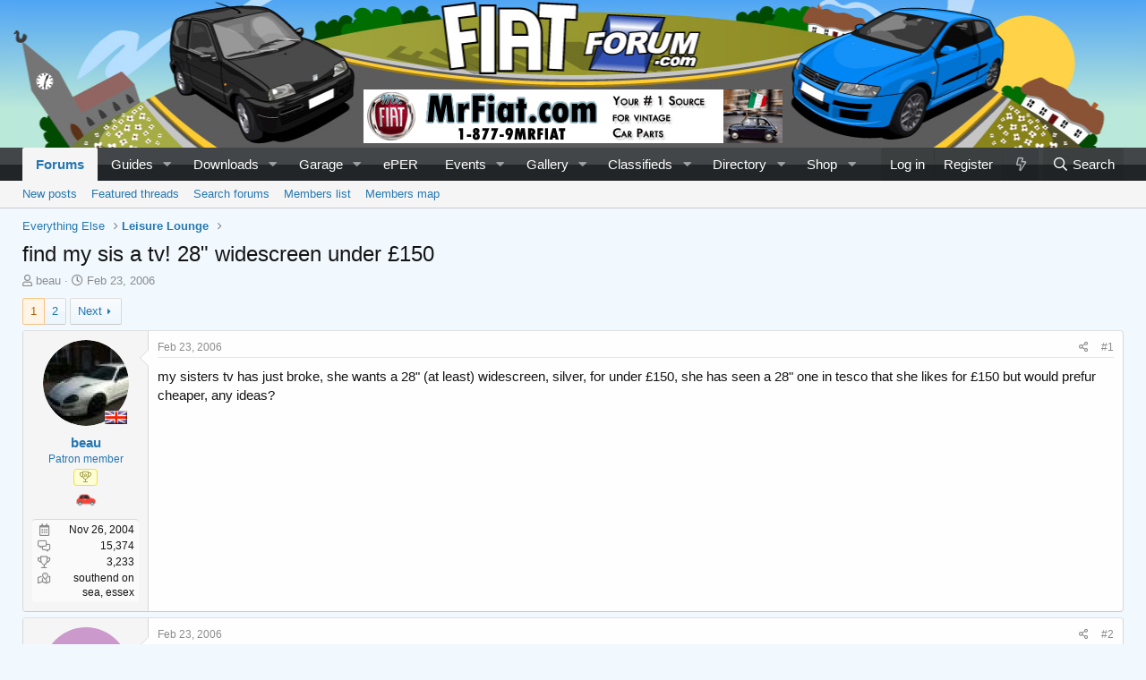

--- FILE ---
content_type: text/html; charset=utf-8
request_url: https://www.fiatforum.com/threads/find-my-sis-a-tv-28-widescreen-under-lb150.55799/
body_size: 23395
content:
<!DOCTYPE html>
<html id="XF" lang="en-US" dir="LTR"
	data-app="public"
	data-template="thread_view"
	data-container-key="node-15"
	data-content-key="thread-55799"
	data-logged-in="false"
	data-cookie-prefix="xf_"
	data-csrf="1769143931,eeccc84ebf1acb816ed3e6a70d0cb752"
	class="has-no-js v_2_0 template-thread_view"
	>
<head>

	<meta charset="utf-8" />
	<meta http-equiv="X-UA-Compatible" content="IE=Edge" />
	<meta name="viewport" content="width=device-width, initial-scale=1, viewport-fit=cover">

	
	
	

	
		
		
		
		
	
	
		<title>find my sis a tv! 28&quot; widescreen under £150 | The FIAT Forum</title>	
	

	<link rel="manifest" crossorigin="use-credentials" href="/webmanifest.php">
	
		<meta name="theme-color" content="#50a5f5" />
	

	<meta name="apple-mobile-web-app-title" content="FIAT Forum">
	
		<link rel="apple-touch-icon" href="https://www.fiatforum.com/data/assets/logo/icon-192.png">
	

	
		
		<meta name="description" content="my sisters tv has just broke, she wants a 28&quot; (at least) widescreen, silver, for under £150, she has seen a 28&quot; one in tesco that she likes for £150 but..." />
		<meta property="og:description" content="my sisters tv has just broke, she wants a 28&quot; (at least) widescreen, silver, for under £150, she has seen a 28&quot; one in tesco that she likes for £150 but would prefur cheaper, any ideas?" />
		<meta property="twitter:description" content="my sisters tv has just broke, she wants a 28&quot; (at least) widescreen, silver, for under £150, she has seen a 28&quot; one in tesco that she likes for £150 but would prefur cheaper, any ideas?" />
	
	
		<meta property="og:url" content="https://www.fiatforum.com/threads/find-my-sis-a-tv-28-widescreen-under-lb150.55799/" />
	
		<link rel="canonical" href="https://www.fiatforum.com/threads/find-my-sis-a-tv-28-widescreen-under-lb150.55799/" />
	
		<link rel="next" href="/threads/find-my-sis-a-tv-28-widescreen-under-lb150.55799/page-2" />
	
		
<script>document.documentElement.className+=' has-no-fa-brands';</script>

	

	
		
	
	
	<meta property="og:site_name" content="The FIAT Forum" />


	
	
		
	
	
	<meta property="og:type" content="website" />


	
	
		
	
	
	
		<meta property="og:title" content="find my sis a tv! 28&quot; widescreen under £150" />
		<meta property="twitter:title" content="find my sis a tv! 28&quot; widescreen under £150" />
	


	
	
	
	
		
	
	
	
		<meta property="og:image" content="https://www.fiatforum.com/data/assets/logo/logo-metadata.png" />
		<meta property="twitter:image" content="https://www.fiatforum.com/data/assets/logo/logo-metadata.png" />
		<meta property="twitter:card" content="summary" />
	


	

	
	
		<script async src="/jc/gtm.js?_v=f83e6406"></script>
	
	<script>
		window.dataLayer=window.dataLayer||[];function gtag(){dataLayer.push(arguments)}gtag("js",new Date);gtag('config','G-BX87YXWMMK',{'node_id':15,'node_title':'Leisure Lounge','thread_id':55799,'thread_title':'find my sis a tv! 28\" widescreen under £150','thread_author':'beau','user_properties': {
		
		'pwa':navigator.standalone||window.matchMedia('(display-mode: standalone), (display-mode: minimal-ui)').matches?1:0,
		},});
!function(b,c){"object"==typeof console&&"function"==typeof console.error&&(console.error_old=console.error,console.error=function(){console.error_old.apply(this,arguments);b.gtag("event","exception",{error_type:"console",error_message:arguments[0],fatal:!1})});b.onerror=function(a,d,e){b.gtag("event","exception",{error_type:"javascript",error_message:a,error_location:d,error_line_number:e,fatal:!1})};b.onload=function(){c.querySelectorAll("img").forEach(a=>{a.complete&&0===a.naturalWidth&&b.gtag("event",
"exception",{error_type:"image",error_message:"not_loaded",error_location:a.src,fatal:!1})})}}(window,document);
	</script>



	

	



	




	<link rel="stylesheet" href="/css.php?css=public%3Anormalize.css%2Cpublic%3Afa.css%2Cpublic%3Acore.less%2Cpublic%3Aapp.less&amp;s=2&amp;l=1&amp;d=1769066987&amp;k=ca444138ea457a25aa2c1a06c81090d6eec16444" />

	

<link rel="stylesheet" href="/css.php?css=public%3Aaloph_op_ribbon_style.less%2Cpublic%3Abb_code.less%2Cpublic%3Abs_rtt_thread_view.less%2Cpublic%3Acxf_tse_thread_title.less%2Cpublic%3Aff_ftb_labels.less%2Cpublic%3Alightbox.less%2Cpublic%3Amessage.less%2Cpublic%3Aozzmodz_badges.less%2Cpublic%3Aozzmodz_badges_featured_badges.less%2Cpublic%3Ashare_controls.less%2Cpublic%3Asiropu_ads_manager_ad.less%2Cpublic%3Asnog_flags.less%2Cpublic%3Astructured_list.less%2Cpublic%3AsvESE_autocomplete.less%2Cpublic%3AsvESE_macros_similar_contents.less%2Cpublic%3Aextra.less&amp;s=2&amp;l=1&amp;d=1769066987&amp;k=2181586d0ec41c334d6073169a1bccf5676dae86" />



	
		<script src="/js/xf/preamble.min.js?_v=f83e6406"></script>
	


	
		<link rel="icon" type="image/png" href="https://www.fiatforum.com/data/assets/logo/favicon.png" sizes="32x32" />
	
	
	<link rel="preload" as="image" href="https://www.fiatforum.com/data/assets/logo/logo.png" />
<link rel="preload" as="image" href="https://www.fiatforum.com/data/assets/header/fiatforum_5.jpg" />
<!-- Cloudflare Web Analytics --><script defer src='https://static.cloudflareinsights.com/beacon.min.js' data-cf-beacon='{"token": "9e0558c15a1246e89e6a83a17c355c3b"}'></script><!-- End Cloudflare Web Analytics -->

	

		
			
		

		
	


</head>
<body data-template="thread_view">

	

		
			
		

		
	


	

		
			
		

		
	


<div class="p-pageWrapper" id="top">






<header class="p-header" id="header">
	<div class="p-header-inner">
		<div class="p-header-content">

			<div class="p-header-bar" style="background-image: url(https://www.fiatforum.com/data/assets/header/fiatforum_5.jpg);">
				 <div class="samBannerUnit samAlignCenter" style="float: none;" data-xf-init="sam-unit" data-position="container_header"> <div class="samItem" data-xf-init="sam-item" data-id="5" data-cv="true" data-cc="true"> <a  href="http://mrfiat.com" target="_blank" rel="sponsored"> <img src="https://www.fiatforum.com/data/siropu/am/user/1619e541486970.png" alt="Mr FIAT - Your #1 source for vintage car parts"  width="468" height="60"> </a> </div> </div> 

			</div>
			
			<!--<div class="p-header-logo p-header-logo--image">
				<a href="/">
					<img src="https://www.fiatforum.com/data/assets/logo/logo.png" srcset="" alt="The FIAT Forum"
						width="694" height="195" />
				</a>
			</div>-->

		</div>
	</div>
</header>
	




	<div class="p-navSticky p-navSticky--primary" data-xf-init="sticky-header">
		
	<nav class="p-nav">
		<div class="p-nav-inner">
			<button type="button" class="button--plain p-nav-menuTrigger button" data-xf-click="off-canvas" data-menu=".js-headerOffCanvasMenu" tabindex="0" aria-label="Menu"><span class="button-text">
				<i aria-hidden="true"></i>
			</span></button>

			<div class="p-nav-smallLogo">
				<a href="/">
					<img src="https://www.fiatforum.com/data/assets/logo/logo.png" srcset="" alt="The FIAT Forum"
						width="694" height="195" />
				</a>
			</div>

			<div class="p-nav-scroller hScroller" data-xf-init="h-scroller" data-auto-scroll=".p-navEl.is-selected">
				<div class="hScroller-scroll">
					<ul class="p-nav-list js-offCanvasNavSource">
					
						<li>
							
	<div class="p-navEl is-selected" data-has-children="true">
		

			
	
	<a href="/"
		class="p-navEl-link p-navEl-link--splitMenu "
		
		
		data-nav-id="forums">Forums</a>


			<a data-xf-key="1"
				data-xf-click="menu"
				data-menu-pos-ref="< .p-navEl"
				class="p-navEl-splitTrigger"
				role="button"
				tabindex="0"
				aria-label="Toggle expanded"
				aria-expanded="false"
				aria-haspopup="true"></a>

		
		
			<div class="menu menu--structural" data-menu="menu" aria-hidden="true">
				<div class="menu-content">
					
						
	
	
	<a href="/whats-new/posts/"
		class="menu-linkRow u-indentDepth0 js-offCanvasCopy "
		
		
		data-nav-id="newPosts">New posts</a>

	

					
						
	
	
	<a href="/all-features/"
		class="menu-linkRow u-indentDepth0 js-offCanvasCopy "
		
		
		data-nav-id="FTSlider_list_nav">Featured threads</a>

	

					
						
	
	
	<a href="/search/?type=post"
		class="menu-linkRow u-indentDepth0 js-offCanvasCopy "
		
		
		data-nav-id="searchForums">Search forums</a>

	

					
						
	
	
	<a href="/members/"
		class="menu-linkRow u-indentDepth0 js-offCanvasCopy "
		
		
		data-nav-id="members_list">Members list</a>

	

					
						
	
	
	<a href="/members/map/"
		class="menu-linkRow u-indentDepth0 js-offCanvasCopy "
		 rel="nofollow"
		
		data-nav-id="dbtech_membermap_navbar">Members map</a>

	

					
				</div>
			</div>
		
	</div>

						</li>
					
						<li>
							
	<div class="p-navEl " data-has-children="true">
		

			
	
	<a href="/guides/"
		class="p-navEl-link p-navEl-link--splitMenu "
		
		
		data-nav-id="xa_ams">Guides</a>


			<a data-xf-key="2"
				data-xf-click="menu"
				data-menu-pos-ref="< .p-navEl"
				class="p-navEl-splitTrigger"
				role="button"
				tabindex="0"
				aria-label="Toggle expanded"
				aria-expanded="false"
				aria-haspopup="true"></a>

		
		
			<div class="menu menu--structural" data-menu="menu" aria-hidden="true">
				<div class="menu-content">
					
						
	
	
	<a href="/whats-new/ams-articles/"
		class="menu-linkRow u-indentDepth0 js-offCanvasCopy "
		 rel="nofollow"
		
		data-nav-id="xa_amsNewArticles">New guides</a>

	

					
						
	
	
	<a href="/guides/latest-reviews"
		class="menu-linkRow u-indentDepth0 js-offCanvasCopy "
		 rel="nofollow"
		
		data-nav-id="xa_amsLatestReviews">Latest reviews</a>

	

					
						
	
	
	<a href="/guides/series/"
		class="menu-linkRow u-indentDepth0 js-offCanvasCopy "
		
		
		data-nav-id="xa_amsSeries">Series list</a>

	

					
						
	
	
	<a href="/search/?type=ams_article"
		class="menu-linkRow u-indentDepth0 js-offCanvasCopy "
		
		
		data-nav-id="xa_amsSearchArticles">Search guides</a>

	

					
				</div>
			</div>
		
	</div>

						</li>
					
						<li>
							
	<div class="p-navEl " data-has-children="true">
		

			
	
	<a href="/downloads/"
		class="p-navEl-link p-navEl-link--splitMenu "
		
		
		data-nav-id="xfrm">Downloads</a>


			<a data-xf-key="3"
				data-xf-click="menu"
				data-menu-pos-ref="< .p-navEl"
				class="p-navEl-splitTrigger"
				role="button"
				tabindex="0"
				aria-label="Toggle expanded"
				aria-expanded="false"
				aria-haspopup="true"></a>

		
		
			<div class="menu menu--structural" data-menu="menu" aria-hidden="true">
				<div class="menu-content">
					
						
	
	
	<a href="/downloads/latest-reviews"
		class="menu-linkRow u-indentDepth0 js-offCanvasCopy "
		
		
		data-nav-id="xfrmLatestReviews">Latest reviews</a>

	

					
						
	
	
	<a href="/search/?type=resource"
		class="menu-linkRow u-indentDepth0 js-offCanvasCopy "
		
		
		data-nav-id="xfrmSearchResources">Search downloads</a>

	

					
				</div>
			</div>
		
	</div>

						</li>
					
						<li>
							
	<div class="p-navEl " data-has-children="true">
		

			
	
	<a href="/garage/"
		class="p-navEl-link p-navEl-link--splitMenu "
		
		
		data-nav-id="xa_showcase">Garage</a>


			<a data-xf-key="4"
				data-xf-click="menu"
				data-menu-pos-ref="< .p-navEl"
				class="p-navEl-splitTrigger"
				role="button"
				tabindex="0"
				aria-label="Toggle expanded"
				aria-expanded="false"
				aria-haspopup="true"></a>

		
		
			<div class="menu menu--structural" data-menu="menu" aria-hidden="true">
				<div class="menu-content">
					
						
	
	
	<a href="/whats-new/showcase-items/"
		class="menu-linkRow u-indentDepth0 js-offCanvasCopy "
		 rel="nofollow"
		
		data-nav-id="xa_scNewItems">New vehicles</a>

	

					
						
	
	
	<a href="/garage/latest-reviews"
		class="menu-linkRow u-indentDepth0 js-offCanvasCopy "
		
		
		data-nav-id="xa_scLatestContent">Latest content</a>

	
		
			
	
	
	<a href="/garage/latest-updates"
		class="menu-linkRow u-indentDepth1 js-offCanvasCopy "
		 rel="nofollow"
		
		data-nav-id="xa_scLlatestUpdates">Latest updates</a>

	

		
			
	
	
	<a href="/garage/latest-reviews"
		class="menu-linkRow u-indentDepth1 js-offCanvasCopy "
		 rel="nofollow"
		
		data-nav-id="xa_scLlatestReviews">Latest reviews</a>

	

		
		
			<hr class="menu-separator" />
		
	

					
						
	
	
	<a href="/garage/series/"
		class="menu-linkRow u-indentDepth0 js-offCanvasCopy "
		
		
		data-nav-id="xa_scSeries">Series list</a>

	

					
						
	
	
	<a href="/search/?type=sc_item"
		class="menu-linkRow u-indentDepth0 js-offCanvasCopy "
		
		
		data-nav-id="xa_scSearchItems">Search garage</a>

	

					
				</div>
			</div>
		
	</div>

						</li>
					
						<li>
							
	<div class="p-navEl " >
		

			
	
	<a href="https://eper.fiatforum.com"
		class="p-navEl-link "
		 target="_blank"
		data-xf-key="5"
		data-nav-id="eper">ePER</a>


			

		
		
	</div>

						</li>
					
						<li>
							
	<div class="p-navEl " data-has-children="true">
		

			
	
	<a href="/events/"
		class="p-navEl-link p-navEl-link--splitMenu "
		
		
		data-nav-id="EWRatendo">Events</a>


			<a data-xf-key="6"
				data-xf-click="menu"
				data-menu-pos-ref="< .p-navEl"
				class="p-navEl-splitTrigger"
				role="button"
				tabindex="0"
				aria-label="Toggle expanded"
				aria-expanded="false"
				aria-haspopup="true"></a>

		
		
			<div class="menu menu--structural" data-menu="menu" aria-hidden="true">
				<div class="menu-content">
					
						
	
	
	<a href="/events/month/"
		class="menu-linkRow u-indentDepth0 js-offCanvasCopy "
		
		
		data-nav-id="EWRatendo_monthly">Monthly</a>

	

					
						
	
	
	<a href="/events/week/"
		class="menu-linkRow u-indentDepth0 js-offCanvasCopy "
		
		
		data-nav-id="EWRatendo_weekly">Weekly</a>

	

					
						
	
	
	<a href="/events/events/"
		class="menu-linkRow u-indentDepth0 js-offCanvasCopy "
		
		
		data-nav-id="EWRatendo_agenda">Agenda</a>

	

					
						
	
	
	<a href="/events/archive/"
		class="menu-linkRow u-indentDepth0 js-offCanvasCopy "
		
		
		data-nav-id="EWRatendo_archive">Archive</a>

	

					
				</div>
			</div>
		
	</div>

						</li>
					
						<li>
							
	<div class="p-navEl " data-has-children="true">
		

			
	
	<a href="/gallery/"
		class="p-navEl-link p-navEl-link--splitMenu "
		
		
		data-nav-id="xfmg">Gallery</a>


			<a data-xf-key="7"
				data-xf-click="menu"
				data-menu-pos-ref="< .p-navEl"
				class="p-navEl-splitTrigger"
				role="button"
				tabindex="0"
				aria-label="Toggle expanded"
				aria-expanded="false"
				aria-haspopup="true"></a>

		
		
			<div class="menu menu--structural" data-menu="menu" aria-hidden="true">
				<div class="menu-content">
					
						
	
	
	<a href="/whats-new/media/"
		class="menu-linkRow u-indentDepth0 js-offCanvasCopy "
		 rel="nofollow"
		
		data-nav-id="xfmgNewMedia">New media</a>

	

					
						
	
	
	<a href="/whats-new/media-comments/"
		class="menu-linkRow u-indentDepth0 js-offCanvasCopy "
		 rel="nofollow"
		
		data-nav-id="xfmgNewComments">New comments</a>

	

					
						
	
	
	<a href="/search/?type=xfmg_media"
		class="menu-linkRow u-indentDepth0 js-offCanvasCopy "
		
		
		data-nav-id="xfmgSearchMedia">Search media</a>

	

					
				</div>
			</div>
		
	</div>

						</li>
					
						<li>
							
	<div class="p-navEl " data-has-children="true">
		

			
	
	<a href="/classifieds/"
		class="p-navEl-link p-navEl-link--splitMenu "
		
		
		data-nav-id="classifieds">Classifieds</a>


			<a data-xf-key="8"
				data-xf-click="menu"
				data-menu-pos-ref="< .p-navEl"
				class="p-navEl-splitTrigger"
				role="button"
				tabindex="0"
				aria-label="Toggle expanded"
				aria-expanded="false"
				aria-haspopup="true"></a>

		
		
			<div class="menu menu--structural" data-menu="menu" aria-hidden="true">
				<div class="menu-content">
					
						
	
	
	<a href="/whats-new/classifieds/"
		class="menu-linkRow u-indentDepth0 js-offCanvasCopy "
		 rel="nofollow"
		
		data-nav-id="classifiedsNew">New listings</a>

	

					
				</div>
			</div>
		
	</div>

						</li>
					
						<li>
							
	<div class="p-navEl " data-has-children="true">
		

			
	
	<a href="/directory/"
		class="p-navEl-link p-navEl-link--splitMenu "
		
		
		data-nav-id="xa_rms">Directory</a>


			<a data-xf-key="9"
				data-xf-click="menu"
				data-menu-pos-ref="< .p-navEl"
				class="p-navEl-splitTrigger"
				role="button"
				tabindex="0"
				aria-label="Toggle expanded"
				aria-expanded="false"
				aria-haspopup="true"></a>

		
		
			<div class="menu menu--structural" data-menu="menu" aria-hidden="true">
				<div class="menu-content">
					
						
	
	
	<a href="/whats-new/rms-items/"
		class="menu-linkRow u-indentDepth0 js-offCanvasCopy "
		 rel="nofollow"
		
		data-nav-id="xa_rmsNewItems">New businesses</a>

	

					
						
	
	
	<a href="/directory/latest-reviews"
		class="menu-linkRow u-indentDepth0 js-offCanvasCopy "
		
		
		data-nav-id="xa_rmsLatestContent">Latest content</a>

	
		
			
	
	
	<a href="/directory/latest-reviews"
		class="menu-linkRow u-indentDepth1 js-offCanvasCopy "
		 rel="nofollow"
		
		data-nav-id="xa_rmsLlatestReviews">Latest reviews</a>

	

		
		
			<hr class="menu-separator" />
		
	

					
						
	
	
	<a href="/directory/brands/"
		class="menu-linkRow u-indentDepth0 js-offCanvasCopy "
		
		
		data-nav-id="xa_rmsBrands">Brands</a>

	

					
						
	
	
	<a href="/search/?type=rms_item"
		class="menu-linkRow u-indentDepth0 js-offCanvasCopy "
		
		
		data-nav-id="xa_rmsSearchItems">Search reviews</a>

	

					
				</div>
			</div>
		
	</div>

						</li>
					
						<li>
							
	<div class="p-navEl " data-has-children="true">
		

			
	
	<a href="/shop/"
		class="p-navEl-link p-navEl-link--splitMenu "
		
		
		data-nav-id="dbtechEcommerce">Shop</a>


			<a data-xf-key="10"
				data-xf-click="menu"
				data-menu-pos-ref="< .p-navEl"
				class="p-navEl-splitTrigger"
				role="button"
				tabindex="0"
				aria-label="Toggle expanded"
				aria-expanded="false"
				aria-haspopup="true"></a>

		
		
			<div class="menu menu--structural" data-menu="menu" aria-hidden="true">
				<div class="menu-content">
					
						
	
	
	<a href="/shop/latest-reviews"
		class="menu-linkRow u-indentDepth0 js-offCanvasCopy "
		
		
		data-nav-id="dbtechEcommerceLatestReviews">Latest reviews</a>

	

					
						
	
	
	<a href="/search/?type=dbtech_ecommerce_product"
		class="menu-linkRow u-indentDepth0 js-offCanvasCopy "
		
		
		data-nav-id="dbtechEcommerceSearchProducts">Search products</a>

	

					
				</div>
			</div>
		
	</div>

						</li>
					
					</ul>
				</div>
			</div>

			<div class="p-nav-opposite">
				<div class="p-navgroup p-account p-navgroup--guest">
					
						<a href="/login/" class="p-navgroup-link p-navgroup-link--textual p-navgroup-link--logIn"
							data-xf-click="overlay" data-follow-redirects="on">
							<span class="p-navgroup-linkText">Log in</span>
						</a>
						
							<a href="/register/" class="p-navgroup-link p-navgroup-link--textual p-navgroup-link--register"
								data-xf-click="overlay" data-follow-redirects="on">
								<span class="p-navgroup-linkText">Register</span>
							</a>
						
						
					
				</div>

				<div class="p-navgroup p-discovery">
					<a href="/whats-new/"
						class="p-navgroup-link p-navgroup-link--iconic p-navgroup-link--whatsnew"
						aria-label="What&#039;s new"
						title="What&#039;s new">
						<i aria-hidden="true"></i>
						<span class="p-navgroup-linkText">What's new</span>
					</a>

					
						<a href="/search/"
							class="p-navgroup-link p-navgroup-link--iconic p-navgroup-link--search"
							data-xf-click="menu"
							data-xf-key="/"
							aria-label="Search"
							aria-expanded="false"
							aria-haspopup="true"
							title="Search">
							<i aria-hidden="true"></i>
							<span class="p-navgroup-linkText">Search</span>
						</a>
						<div class="menu menu--structural menu--wide" data-menu="menu" aria-hidden="true">
							<form action="/search/search" method="post"
								class="menu-content"
								data-xf-init="quick-search">

								<h3 class="menu-header">Search</h3>
								
								<div class="menu-row">
									
										<div class="inputGroup inputGroup--joined">
											<input type="text" class="input" data-xf-init="ese-autocomplete" name="keywords" data-acurl="/search/search?autocomplete=1" data-autocomplete-filter="[&quot;ams_article&quot;,&quot;dbtech_ecommerce_product&quot;,&quot;resource&quot;,&quot;post&quot;]" placeholder="Search…" aria-label="Search" data-menu-autofocus="true" />
											


	



			<select name="constraints" class="js-quickSearch-constraint input" aria-label="Search within">
				<option value="">Everywhere</option>
<option value="{&quot;search_type&quot;:&quot;post&quot;}">Threads</option>
<option value="{&quot;search_type&quot;:&quot;post&quot;,&quot;c&quot;:{&quot;nodes&quot;:[15],&quot;child_nodes&quot;:1}}">This forum</option>
<option value="{&quot;search_type&quot;:&quot;post&quot;,&quot;c&quot;:{&quot;thread&quot;:55799}}" selected="selected" data-suggest-optout="1">This thread</option>

			</select>
		
										</div>
									
								</div>


	
		<div class="menu-row">
			
				
	
		
		

		
			<label class="iconic"><input type="checkbox"  name="c[container_only]" value="1" /><i aria-hidden="true"></i><span class="iconic-label">Search titles and first posts only</span></label>

		
	

			
		</div>
	

								
								<div class="menu-row">
									<label class="iconic"><input type="checkbox"  name="c[title_only]" value="1" /><i aria-hidden="true"></i><span class="iconic-label">Search titles only

												
													<span tabindex="0" role="button"
														data-xf-init="tooltip" data-trigger="hover focus click" title="Tags will also be searched in content where tags are supported">

														<i class="fa--xf far fa-question-circle u-muted u-smaller" aria-hidden="true"></i>
													</span></span></label>

								</div>
								
								<div class="menu-row">
									<div class="inputGroup">
										<span class="inputGroup-text" id="ctrl_search_menu_by_member">By:</span>
										<input type="text" class="input" name="c[users]" data-xf-init="auto-complete" placeholder="Member" aria-labelledby="ctrl_search_menu_by_member" />
									</div>
								</div>
								

	
	

<div class="menu-footer">
									<span class="menu-footer-controls">
										<button type="submit" class="button--primary button button--icon button--icon--search"><span class="button-text">Search</span></button>
										<a href="/search/" class="button"><span class="button-text">Advanced search…</span></a>
									</span>
								</div>

								<input type="hidden" name="_xfToken" value="1769143931,eeccc84ebf1acb816ed3e6a70d0cb752" />
							</form>
						</div>
					
				</div>
			</div>
		</div>
	</nav>

	
</div>
	
	
		<div class="p-sectionLinks">
			<div class="p-sectionLinks-inner hScroller" data-xf-init="h-scroller">
				<div class="hScroller-scroll">
					<ul class="p-sectionLinks-list">
					
						<li>
							
	<div class="p-navEl " >
		

			
	
	<a href="/whats-new/posts/"
		class="p-navEl-link "
		
		data-xf-key="alt+1"
		data-nav-id="newPosts">New posts</a>


			

		
		
	</div>

						</li>
					
						<li>
							
	<div class="p-navEl " >
		

			
	
	<a href="/all-features/"
		class="p-navEl-link "
		
		data-xf-key="alt+2"
		data-nav-id="FTSlider_list_nav">Featured threads</a>


			

		
		
	</div>

						</li>
					
						<li>
							
	<div class="p-navEl " >
		

			
	
	<a href="/search/?type=post"
		class="p-navEl-link "
		
		data-xf-key="alt+3"
		data-nav-id="searchForums">Search forums</a>


			

		
		
	</div>

						</li>
					
						<li>
							
	<div class="p-navEl " >
		

			
	
	<a href="/members/"
		class="p-navEl-link "
		
		data-xf-key="alt+4"
		data-nav-id="members_list">Members list</a>


			

		
		
	</div>

						</li>
					
						<li>
							
	<div class="p-navEl " >
		

			
	
	<a href="/members/map/"
		class="p-navEl-link "
		 rel="nofollow"
		data-xf-key="alt+5"
		data-nav-id="dbtech_membermap_navbar">Members map</a>


			

		
		
	</div>

						</li>
					
					</ul>
				</div>
			</div>

		</div>
	



<div class="p-header-mobile-ad" id="header-mobile-ad">
	 <div class="samBannerUnit samAlignCenter samCustomSize" style="width: 320px; height: 50px;" data-xf-init="sam-unit" data-position="header_mobile"> <div class="samItem" data-xf-init="sam-item" data-id="35" data-cv="true" data-cc="true"> <a  href="https://endrop.com" target="_blank" rel="sponsored"> <img src="https://www.fiatforum.com/data/siropu/am/user/162e2b3ce40785.png" alt="endrop - for all your online needs"  width="320" height="50"> </a> </div> </div> 
</div>	
	
<div class="offCanvasMenu offCanvasMenu--nav js-headerOffCanvasMenu" data-menu="menu" aria-hidden="true" data-ocm-builder="navigation">
	<div class="offCanvasMenu-backdrop" data-menu-close="true"></div>
	<div class="offCanvasMenu-content">
		<div class="offCanvasMenu-header">
			Menu
			<a class="offCanvasMenu-closer" data-menu-close="true" role="button" tabindex="0" aria-label="Close"></a>
		</div>
		
			<div class="p-offCanvasRegisterLink">
				<div class="offCanvasMenu-linkHolder">
					<a href="/login/" class="offCanvasMenu-link" data-xf-click="overlay" data-menu-close="true">
						Log in
					</a>
				</div>
				<hr class="offCanvasMenu-separator" />
				
					<div class="offCanvasMenu-linkHolder">
						<a href="/register/" class="offCanvasMenu-link" data-xf-click="overlay" data-menu-close="true">
							Register
						</a>
					</div>
					<hr class="offCanvasMenu-separator" />
				
			</div>
		
		<div class="js-offCanvasNavTarget"></div>
		<div class="offCanvasMenu-installBanner js-installPromptContainer" style="display: none;" data-xf-init="install-prompt">
			<div class="offCanvasMenu-installBanner-header">Install the app</div>
			<button type="button" class="js-installPromptButton button"><span class="button-text">Install</span></button>
			<template class="js-installTemplateIOS">
<script>gtag('event','tutorial_begin');</script>
				<div class="overlay-title">How to install the app on iOS</div>
				<div class="block-body">
					<div class="block-row">
						<p>
							Follow along with the video below to see how to install our site as a web app on your home screen.
						</p>
						<p style="text-align: center">
							<video src="/styles/default/xenforo/add_to_home.mp4"
								width="280" height="480" autoplay loop muted playsinline></video>
						</p>
						<p>
							<small><strong>Note:</strong> This feature may not be available in some browsers.</small>
						</p>
					</div>
				</div>
			</template>
		</div>
	</div>
</div>

<div class="p-body">
	<div class="p-body-inner">
		<!--XF:EXTRA_OUTPUT-->
		


		

		

		  


	

		
			
		

		
	


		
	
		<ul class="p-breadcrumbs "
			itemscope itemtype="https://schema.org/BreadcrumbList">
		
			

			
			

			

			
			
				
				
	<li itemprop="itemListElement" itemscope itemtype="https://schema.org/ListItem">
		<a href="/#everything-else.3" itemprop="item">
			<span itemprop="name">Everything Else</span>
		</a>
		<meta itemprop="position" content="1" />
	</li>

			
				
				
	<li itemprop="itemListElement" itemscope itemtype="https://schema.org/ListItem">
		<a href="/forums/leisure-lounge.15/" itemprop="item">
			<span itemprop="name">Leisure Lounge</span>
		</a>
		<meta itemprop="position" content="2" />
	</li>

			

		
		</ul>
	

		


	

		
			
		

		
	

  


		
	<noscript class="js-jsWarning"><div class="blockMessage blockMessage--important blockMessage--iconic u-noJsOnly">JavaScript is disabled. For a better experience, please enable JavaScript in your browser before proceeding.</div></noscript>

		
	<div class="blockMessage blockMessage--important blockMessage--iconic js-browserWarning" style="display: none">You are using an out of date browser. It  may not display this or other websites correctly.<br />You should upgrade or use an <a href="https://www.google.com/chrome/" target="_blank" rel="noopener">alternative browser</a>.</div>


		
			
	<div class="p-body-header">

			
				
					<div class="p-title ">
					
						
							<h1 class="p-title-value">
	
		
		

			

			

		

			

			

		 	
	 
find my sis a tv! 28&quot; widescreen under £150
	 
</h1>
						
						
					
					</div>
				

				
					<div class="p-description">
	<ul class="listInline listInline--bullet">
		<li>
			<i class="fa--xf far fa-user" aria-hidden="true" title="Thread starter"></i>
			<span class="u-srOnly">Thread starter</span>

			<a href="/members/beau.7484/" class="username  u-concealed" dir="auto" data-user-id="7484" data-xf-init="member-tooltip">beau</a>
		</li>
		<li>
			<i class="fa--xf far fa-clock" aria-hidden="true" title="Start date"></i>
			<span class="u-srOnly">Start date</span>

			<a href="/threads/find-my-sis-a-tv-28-widescreen-under-lb150.55799/" class="u-concealed"><time  class="u-dt" dir="auto" datetime="2006-02-23T20:01:41+0000" data-time="1140724901" data-date-string="Feb 23, 2006" data-time-string="8:01 PM" title="Feb 23, 2006 at 8:01 PM">Feb 23, 2006</time></a>
		</li>
		
	</ul>
</div>
				
			
			</div>
		

		


<div class="p-body-tse" id="tse_close" data-xf-init="sticky-header">
	<div class="p-title">
		<h1 class="p-title-value">
            
				<div class="cxf_tse_phrase">Currently reading:</div>
			
			
	
		
		

			

			

		

			

			

		 	
	 
find my sis a tv! 28&quot; widescreen under £150
	 

		</h1>
        
		<script>
			function tseClose() {
				document.getElementById("tse_close").classList.toggle("hide");
			}
		</script>
	</div>
</div>

<div class="p-body-main  ">
			
			<div class="p-body-contentCol"></div>
			

			

			<div class="p-body-content">
				
	

		
			
		

		
	


				<div class="p-body-pageContent">


		











    

	
	
	
		
	
	
	


	
	
	
		
	
	
	


	
	
		
	
	
	


	
	







    



    



    









	

	

		
		
	











	

		
			
		

		
	













	

		
			
		

		
	



	

		
			
		

		
	




<div class="block block--messages" data-xf-init="" data-type="post" data-href="/inline-mod/" data-search-target="*">

	<span class="u-anchorTarget" id="posts"></span>

	
		
	

	

	<div class="block-outer"><div class="block-outer-main"><nav class="pageNavWrapper pageNavWrapper--mixed ">



<div class="pageNav  ">
	

	<ul class="pageNav-main">
		

	
		<li class="pageNav-page pageNav-page--current "><a href="/threads/find-my-sis-a-tv-28-widescreen-under-lb150.55799/">1</a></li>
	


		

		

		

		

	
		<li class="pageNav-page "><a href="/threads/find-my-sis-a-tv-28-widescreen-under-lb150.55799/page-2">2</a></li>
	

	</ul>

	
		<a href="/threads/find-my-sis-a-tv-28-widescreen-under-lb150.55799/page-2" class="pageNav-jump pageNav-jump--next">Next</a>
	
</div>

<div class="pageNavSimple">
	

	<a class="pageNavSimple-el pageNavSimple-el--current"
		data-xf-init="tooltip" title="Go to page"
		data-xf-click="menu" role="button" tabindex="0" aria-expanded="false" aria-haspopup="true">
		1 of 2
	</a>
	

	<div class="menu menu--pageJump" data-menu="menu" aria-hidden="true">
		<div class="menu-content">
			<h4 class="menu-header">Go to page</h4>
			<div class="menu-row" data-xf-init="page-jump" data-page-url="/threads/find-my-sis-a-tv-28-widescreen-under-lb150.55799/page-%page%">
				<div class="inputGroup inputGroup--numbers">
					<div class="inputGroup inputGroup--numbers inputNumber" data-xf-init="number-box"><input type="number" pattern="\d*" class="input input--number js-numberBoxTextInput input input--numberNarrow js-pageJumpPage" value="1"  min="1" max="2" step="1" required="required" data-menu-autofocus="true" /></div>
					<span class="inputGroup-text"><button type="button" class="js-pageJumpGo button"><span class="button-text">Go</span></button></span>
				</div>
			</div>
		</div>
	</div>


	
		<a href="/threads/find-my-sis-a-tv-28-widescreen-under-lb150.55799/page-2" class="pageNavSimple-el pageNavSimple-el--next">
			Next <i aria-hidden="true"></i>
		</a>
		<a href="/threads/find-my-sis-a-tv-28-widescreen-under-lb150.55799/page-2"
			class="pageNavSimple-el pageNavSimple-el--last"
			data-xf-init="tooltip" title="Last">
			<i aria-hidden="true"></i> <span class="u-srOnly">Last</span>
		</a>
	
</div>

</nav>



</div></div>

								
	
							

	
		
	<div class="block-outer js-threadStatusField"></div>

	

	<div class="block-container lbContainer"
		data-xf-init="lightbox select-to-quote"
		data-message-selector=".js-post"
		data-lb-id="thread-55799"
		data-lb-universal="0">

		<div class="block-body js-replyNewMessageContainer">
			
				


	

		
			
		

		
	



					

					
						

	
	

	

	
	<article class="message message--post js-post js-inlineModContainer  "
		data-author="beau"
		data-content="post-648456"
		id="js-post-648456"
		>

		

		<span class="u-anchorTarget" id="post-648456"></span>

		
			<div class="message-inner">
				
					<div class="message-cell message-cell--user">
						

	

	<section class="message-user"
		>

		

		<div class="message-avatar ">
			<div class="message-avatar-wrapper">

			
				
					<span class="userflag-m flags flag-GB" data-xf-init="tooltip" title="United Kingdom" ></span>
				
			
				<a href="/members/beau.7484/" class="avatar avatar--m" data-user-id="7484" data-xf-init="member-tooltip">
			<img src="/data/avatars/m/7/7484.jpg?1637729219"  alt="beau" class="avatar-u7484-m" width="96" height="96" loading="lazy" /> 
		</a>
				
			</div>
		</div>
		<div class="message-userDetails">
			<h4 class="message-name"><a href="/members/beau.7484/" class="username " dir="auto" data-user-id="7484" data-xf-init="member-tooltip">beau</a></h4>

			

			<h5 class="userTitle message-userTitle" dir="auto"><a href="/donate/" title="Donate to the forum">Patron member</a></h5>
			<div class="userBanner userBanner--donated message-userBanner"><span class="userBanner-before"></span><strong><a href="/donate/" title="Donated"><i class="fal fa-trophy-alt"></i></a></strong><span class="userBanner-after"></span></div>

			
				

				
	
		
			
		
		
			<div class="featuredBadges featuredBadges--message">
				
					
						
							
	
	
	
	
	

	
		
		
	
	
	
		<a href="/garage/authors/beau.7484/" 
		   class="featuredBadge featuredBadge--10 badge--gold--x"
		   
		   data-xf-init="element-tooltip" 
		   data-element="| .tooltip-element">
			
	
	
	
	
	
	
	
		
		
			
				<img class="badgeIcon badgeIcon--10 badgeIcon--asset badgeIcon-context--featured-message" loading="lazy" src="https://www.fiatforum.com/data/assets/ozzmodz_badges_badge/garage.png">
			
		
		
		
	
	

			
		<span class="tooltip-element">
			<b>Parked in the garage</b>
			
		</span>
	
		</a>
	

						
					
				
			</div>
		
	

			

		</div>
		
			
			
				<div class="message-userExtras">
				
					
						<dl class="pairs pairs--justified">
							<dt>Joined</dt>
							<dd>Nov 26, 2004</dd>
						</dl>
					
					


						<dl class="pairs pairs--justified">
							<dt>Messages</dt>
							<dd>15,374</dd>
						</dl>
					
					
					
					


						<dl class="pairs pairs--justified">
							<dt>Points</dt>
							<dd>3,233</dd>
						</dl>
					
					
					
						<dl class="pairs pairs--justified">
							<dt>Location</dt>
							<dd>
								
									<a href="/misc/location-info?location=southend+on+sea%2C+essex" rel="nofollow noreferrer" target="_blank" class="u-concealed">southend on sea, essex</a>
								
							</dd>
						</dl>
					
					

										

					
				
				</div>
			
		
		<span class="message-userArrow"></span>
	</section>

					</div>
				

				
					<div class="message-cell message-cell--main">
					
						<div class="message-main js-quickEditTarget">

							
								

	

	<header class="message-attribution message-attribution--split">
		<ul class="message-attribution-main listInline ">
			
			
			
			<li class="u-concealed">
				<a href="/threads/find-my-sis-a-tv-28-widescreen-under-lb150.55799/post-648456" rel="nofollow" >
					<time  class="u-dt" dir="auto" datetime="2006-02-23T20:01:41+0000" data-time="1140724901" data-date-string="Feb 23, 2006" data-time-string="8:01 PM" title="Feb 23, 2006 at 8:01 PM">Feb 23, 2006</time>
				</a>
			</li>
			
							

		</ul>

		<ul class="message-attribution-opposite message-attribution-opposite--list ">	                       
		
			
	
			<li>
				<a href="/threads/find-my-sis-a-tv-28-widescreen-under-lb150.55799/post-648456"
					class="message-attribution-gadget"
					data-xf-init="share-tooltip"
					data-href="/posts/648456/share"
					aria-label="Share"
					rel="nofollow">
					<i class="fa--xf far fa-share-alt" aria-hidden="true"></i>
				</a>
			</li>
			
			
				<li>
					<a href="/threads/find-my-sis-a-tv-28-widescreen-under-lb150.55799/post-648456" rel="nofollow">
						#1
					</a>
				</li>
			
		</ul>
	</header>

							

							<div class="message-content js-messageContent">
							

								
									
	

	

	
	

								

								
									
	

	<div class="message-userContent lbContainer js-lbContainer "
		data-lb-id="post-648456"
		data-lb-caption-desc="beau &middot; Feb 23, 2006 at 8:01 PM">

		
			

	

		

		<article class="message-body js-selectToQuote">
			
				
			

			<div >
				
					
	

		
			
		

		
	

<div class="bbWrapper">my sisters tv has just broke, she wants a 28&quot; (at least) widescreen, silver, for under £150, she has seen a 28&quot; one in tesco that she likes for £150 but would prefur cheaper, any ideas?</div>

	

		
			
		

		
	

				
			</div>

			<div class="js-selectToQuoteEnd">&nbsp;</div>
			
				
			
		</article>

		
			

	

		

		
								
								
	</div>

								

								
									
	

	

								

								
									
	

		
			
		

		
	


	


	

		
			
		

		
	

								

							
							</div>

							
								
	

	<footer class="message-footer">
		

		

		<div class="reactionsBar js-reactionsList ">
			
		</div>

		<div class="js-historyTarget message-historyTarget toggleTarget" data-href="trigger-href"></div>
	</footer>

							
						</div>

					
					</div>
				
			</div>
		
	</article>

						
					
	

					

					




				

	

		
			
		

		
	




	

		
			
		

		
	



					

					
						

	
	

	

	
	<article class="message message--post js-post js-inlineModContainer  "
		data-author="MATT 68"
		data-content="post-648463"
		id="js-post-648463"
		itemscope itemtype="https://schema.org/Comment" itemid="https://www.fiatforum.com/posts/648463/">

		
			<meta itemprop="parentItem" itemscope itemid="https://www.fiatforum.com/threads/find-my-sis-a-tv-28-widescreen-under-lb150.55799/" />
		

		<span class="u-anchorTarget" id="post-648463"></span>

		
			<div class="message-inner">
				
					<div class="message-cell message-cell--user">
						

	

	<section class="message-user"
		itemprop="author" itemscope itemtype="https://schema.org/Person" itemid="https://www.fiatforum.com/members/matt-68.14001/">

		
			<meta itemprop="url" content="https://www.fiatforum.com/members/matt-68.14001/" />
		

		<div class="message-avatar ">
			<div class="message-avatar-wrapper">

			
				
					<span class="userflag-m flags flag-GB" data-xf-init="tooltip" title="United Kingdom" ></span>
				
			
				<a href="/members/matt-68.14001/" class="avatar avatar--m avatar--default avatar--default--dynamic" data-user-id="14001" data-xf-init="member-tooltip" style="background-color: #cc99cc; color: #773c77">
			<span class="avatar-u14001-m" role="img" aria-label="MATT 68">M</span> 
		</a>
				
			</div>
		</div>
		<div class="message-userDetails">
			<h4 class="message-name"><a href="/members/matt-68.14001/" class="username " dir="auto" data-user-id="14001" data-xf-init="member-tooltip"><span itemprop="name">MATT 68</span></a></h4>

			

			<h5 class="userTitle message-userTitle" dir="auto" itemprop="jobTitle">Banned</h5>
			<div class="userBanner userBanner--donated message-userBanner" itemprop="jobTitle"><span class="userBanner-before"></span><strong><a href="/donate/" title="Donated"><i class="fal fa-trophy-alt"></i></a></strong><span class="userBanner-after"></span></div>

			
				

				
	
		
			
		
		
			<div class="featuredBadges featuredBadges--message">
				
					
						
							
	
	
	
	
	

	
		
		
	
	
	
		<a href="/guides/authors/matt-68.14001/" 
		   class="featuredBadge featuredBadge--3 badge--bronze--x"
		   
		   data-xf-init="element-tooltip" 
		   data-element="| .tooltip-element">
			
	
	
	
	
	
	
	
		
		
			
				<img class="badgeIcon badgeIcon--3 badgeIcon--asset badgeIcon-context--featured-message" loading="lazy" src="https://www.fiatforum.com/data/assets/ozzmodz_badges_badge/guide-bronze.png">
			
		
		
		
	
	

			
		<span class="tooltip-element">
			<b>Written a guide</b>
			
		</span>
	
		</a>
	

						
					
				
			</div>
		
	

			

		</div>
		
			
			
				<div class="message-userExtras">
				
					
						<dl class="pairs pairs--justified">
							<dt>Joined</dt>
							<dd>Jan 11, 2006</dd>
						</dl>
					
					


						<dl class="pairs pairs--justified">
							<dt>Messages</dt>
							<dd>1,748</dd>
						</dl>
					
					
					
					


						<dl class="pairs pairs--justified">
							<dt>Points</dt>
							<dd>257</dd>
						</dl>
					
					
					
						<dl class="pairs pairs--justified">
							<dt>Location</dt>
							<dd>
								
									<a href="/misc/location-info?location=Cannock%2C+Staffs" rel="nofollow noreferrer" target="_blank" class="u-concealed">Cannock, Staffs</a>
								
							</dd>
						</dl>
					
					

										

					
				
				</div>
			
		
		<span class="message-userArrow"></span>
	</section>

					</div>
				

				
					<div class="message-cell message-cell--main">
					
						<div class="message-main js-quickEditTarget">

							
								

	

	<header class="message-attribution message-attribution--split">
		<ul class="message-attribution-main listInline ">
			
			
			
			<li class="u-concealed">
				<a href="/threads/find-my-sis-a-tv-28-widescreen-under-lb150.55799/post-648463" rel="nofollow" itemprop="url">
					<time  class="u-dt" dir="auto" datetime="2006-02-23T20:04:32+0000" data-time="1140725072" data-date-string="Feb 23, 2006" data-time-string="8:04 PM" title="Feb 23, 2006 at 8:04 PM" itemprop="datePublished">Feb 23, 2006</time>
				</a>
			</li>
			
							

		</ul>

		<ul class="message-attribution-opposite message-attribution-opposite--list ">	                       
		
			
	
			<li>
				<a href="/threads/find-my-sis-a-tv-28-widescreen-under-lb150.55799/post-648463"
					class="message-attribution-gadget"
					data-xf-init="share-tooltip"
					data-href="/posts/648463/share"
					aria-label="Share"
					rel="nofollow">
					<i class="fa--xf far fa-share-alt" aria-hidden="true"></i>
				</a>
			</li>
			
			
				<li>
					<a href="/threads/find-my-sis-a-tv-28-widescreen-under-lb150.55799/post-648463" rel="nofollow">
						#2
					</a>
				</li>
			
		</ul>
	</header>

							

							<div class="message-content js-messageContent">
							

								
									
	

	

	
	

								

								
									
	

	<div class="message-userContent lbContainer js-lbContainer "
		data-lb-id="post-648463"
		data-lb-caption-desc="MATT 68 &middot; Feb 23, 2006 at 8:04 PM">

		

		<article class="message-body js-selectToQuote">
			
				
			

			<div itemprop="text">
				
					
	

		
			
		

		
	

<div class="bbWrapper">Get on e bay!  You do know what a computer and the internet are for dont you?<img src="[data-uri]" class="smilie smilie--sprite smilie--sprite8" alt=":D" title="Big grin    :D" loading="lazy" data-shortname=":D" /></div>

	

		
			
		

		
	

				
			</div>

			<div class="js-selectToQuoteEnd">&nbsp;</div>
			
				
			
		</article>

		

		
								
								
	</div>

								

								
									
	

	

								

								
									
	

		
			
		

		
	


	


	

		
			
		

		
	

								

							
							</div>

							
								
	

	<footer class="message-footer">
		
			<div class="message-microdata" itemprop="interactionStatistic" itemtype="https://schema.org/InteractionCounter" itemscope>
				<meta itemprop="userInteractionCount" content="0" />
				<meta itemprop="interactionType" content="https://schema.org/LikeAction" />
			</div>
		

		

		<div class="reactionsBar js-reactionsList ">
			
		</div>

		<div class="js-historyTarget message-historyTarget toggleTarget" data-href="trigger-href"></div>
	</footer>

							
						</div>

					
					</div>
				
			</div>
		
	</article>

						
					
	

					

					


				

	

		
			
		

		
	




	

		
			
		

		
	



					

					
						

	
	

	

	
	<article class="message message--post js-post js-inlineModContainer  "
		data-author="beau"
		data-content="post-648466"
		id="js-post-648466"
		itemscope itemtype="https://schema.org/Comment" itemid="https://www.fiatforum.com/posts/648466/">

		
			<meta itemprop="parentItem" itemscope itemid="https://www.fiatforum.com/threads/find-my-sis-a-tv-28-widescreen-under-lb150.55799/" />
		

		<span class="u-anchorTarget" id="post-648466"></span>

		
			<div class="message-inner">
				
					<div class="message-cell message-cell--user">
						

	

	<section class="message-user"
		itemprop="author" itemscope itemtype="https://schema.org/Person" itemid="https://www.fiatforum.com/members/beau.7484/">

		
			<meta itemprop="url" content="https://www.fiatforum.com/members/beau.7484/" />
		

		<div class="message-avatar ">
			<div class="message-avatar-wrapper">

    


    <div class="ribbonBox desktopRibbon leftCornerDesktop">
        <div class="ribbon-wrapper">
            <div class="ribbon"
                    
                        data-xf-init="tooltip"
                        data-original-title="Thread Starter"
                    
                >
                <span>OP </span>
            </div>
        </div>
    </div>



    <div class="ribbonBox mobileRibbon leftCornerMobile">
        <div class="ribbon-wrapper">
            <div class="ribbon">
                <span>OP</span>
            </div>
        </div>
    </div>


			
				
					<span class="userflag-m flags flag-GB" data-xf-init="tooltip" title="United Kingdom" ></span>
				
			
				<a href="/members/beau.7484/" class="avatar avatar--m" data-user-id="7484" data-xf-init="member-tooltip">
			<img src="/data/avatars/m/7/7484.jpg?1637729219"  alt="beau" class="avatar-u7484-m" width="96" height="96" loading="lazy" itemprop="image" /> 
		</a>
				
			</div>
		</div>
		<div class="message-userDetails">
			<h4 class="message-name"><a href="/members/beau.7484/" class="username " dir="auto" data-user-id="7484" data-xf-init="member-tooltip"><span itemprop="name">beau</span></a></h4>

			

			<h5 class="userTitle message-userTitle" dir="auto" itemprop="jobTitle"><a href="/donate/" title="Donate to the forum">Patron member</a></h5>
			<div class="userBanner userBanner--donated message-userBanner" itemprop="jobTitle"><span class="userBanner-before"></span><strong><a href="/donate/" title="Donated"><i class="fal fa-trophy-alt"></i></a></strong><span class="userBanner-after"></span></div>

			
				

				
	
		
			
		
		
			<div class="featuredBadges featuredBadges--message">
				
					
						
							
	
	
	
	
	

	
		
		
	
	
	
		<a href="/garage/authors/beau.7484/" 
		   class="featuredBadge featuredBadge--10 badge--gold--x"
		   
		   data-xf-init="element-tooltip" 
		   data-element="| .tooltip-element">
			
	
	
	
	
	
	
	
		
		
			
				<img class="badgeIcon badgeIcon--10 badgeIcon--asset badgeIcon-context--featured-message" loading="lazy" src="https://www.fiatforum.com/data/assets/ozzmodz_badges_badge/garage.png">
			
		
		
		
	
	

			
		<span class="tooltip-element">
			<b>Parked in the garage</b>
			
		</span>
	
		</a>
	

						
					
				
			</div>
		
	

			

		</div>
		
			
			
				<div class="message-userExtras">
				
					
						<dl class="pairs pairs--justified">
							<dt>Joined</dt>
							<dd>Nov 26, 2004</dd>
						</dl>
					
					


						<dl class="pairs pairs--justified">
							<dt>Messages</dt>
							<dd>15,374</dd>
						</dl>
					
					
					
					


						<dl class="pairs pairs--justified">
							<dt>Points</dt>
							<dd>3,233</dd>
						</dl>
					
					
					
						<dl class="pairs pairs--justified">
							<dt>Location</dt>
							<dd>
								
									<a href="/misc/location-info?location=southend+on+sea%2C+essex" rel="nofollow noreferrer" target="_blank" class="u-concealed">southend on sea, essex</a>
								
							</dd>
						</dl>
					
					

										

					
				
				</div>
			
		
		<span class="message-userArrow"></span>
	</section>

					</div>
				

				
					<div class="message-cell message-cell--main">
					
						<div class="message-main js-quickEditTarget">

							
								

	

	<header class="message-attribution message-attribution--split">
		<ul class="message-attribution-main listInline ">
			
			
			
			<li class="u-concealed">
				<a href="/threads/find-my-sis-a-tv-28-widescreen-under-lb150.55799/post-648466" rel="nofollow" itemprop="url">
					<time  class="u-dt" dir="auto" datetime="2006-02-23T20:06:23+0000" data-time="1140725183" data-date-string="Feb 23, 2006" data-time-string="8:06 PM" title="Feb 23, 2006 at 8:06 PM" itemprop="datePublished">Feb 23, 2006</time>
				</a>
			</li>
			
							

		</ul>

		<ul class="message-attribution-opposite message-attribution-opposite--list ">	                       
		
			
	
			<li>
				<a href="/threads/find-my-sis-a-tv-28-widescreen-under-lb150.55799/post-648466"
					class="message-attribution-gadget"
					data-xf-init="share-tooltip"
					data-href="/posts/648466/share"
					aria-label="Share"
					rel="nofollow">
					<i class="fa--xf far fa-share-alt" aria-hidden="true"></i>
				</a>
			</li>
			
			
				<li>
					<a href="/threads/find-my-sis-a-tv-28-widescreen-under-lb150.55799/post-648466" rel="nofollow">
						#3
					</a>
				</li>
			
		</ul>
	</header>

							

							<div class="message-content js-messageContent">
							

								
									
	

	

	
	

								

								
									
	

	<div class="message-userContent lbContainer js-lbContainer "
		data-lb-id="post-648466"
		data-lb-caption-desc="beau &middot; Feb 23, 2006 at 8:06 PM">

		

		<article class="message-body js-selectToQuote">
			
				
			

			<div itemprop="text">
				
					
	

		
			
		

		
	

<div class="bbWrapper"><blockquote data-attributes="" data-quote="MATT 68" data-source=""
	class="bbCodeBlock bbCodeBlock--expandable bbCodeBlock--quote js-expandWatch">
	
		<div class="bbCodeBlock-title">
			
				MATT 68 said:
			
		</div>
	
	<div class="bbCodeBlock-content">
		
		<div class="bbCodeBlock-expandContent js-expandContent ">
			Get on e bay!  You do know what a computer and the internet are for dont you?<img src="[data-uri]" class="smilie smilie--sprite smilie--sprite8" alt=":D" title="Big grin    :D" loading="lazy" data-shortname=":D" />
		</div>
		<div class="bbCodeBlock-expandLink js-expandLink"><a role="button" tabindex="0">Click to expand...</a></div>
	</div>
</blockquote>yes but paul normally comes up with special websites with good deals <img src="[data-uri]" class="smilie smilie--sprite smilie--sprite1" alt=":)" title="Smile    :)" loading="lazy" data-shortname=":)" /> dont want to buy a tv off ebay.</div>

	

		
			
		

		
	

				
			</div>

			<div class="js-selectToQuoteEnd">&nbsp;</div>
			
				
			
		</article>

		

		
								
								
	</div>

								

								
									
	

	

								

								
									
	

		
			
		

		
	


	


	

		
			
		

		
	

								

							
							</div>

							
								
	

	<footer class="message-footer">
		
			<div class="message-microdata" itemprop="interactionStatistic" itemtype="https://schema.org/InteractionCounter" itemscope>
				<meta itemprop="userInteractionCount" content="0" />
				<meta itemprop="interactionType" content="https://schema.org/LikeAction" />
			</div>
		

		

		<div class="reactionsBar js-reactionsList ">
			
		</div>

		<div class="js-historyTarget message-historyTarget toggleTarget" data-href="trigger-href"></div>
	</footer>

							
						</div>

					
					</div>
				
			</div>
		
	</article>

						
					
	

					

					


				

	

		
			
		

		
	




	

		
			
		

		
	



					

					
						

	
	

	

	
	<article class="message message--post js-post js-inlineModContainer  "
		data-author="dave"
		data-content="post-648468"
		id="js-post-648468"
		itemscope itemtype="https://schema.org/Comment" itemid="https://www.fiatforum.com/posts/648468/">

		
			<meta itemprop="parentItem" itemscope itemid="https://www.fiatforum.com/threads/find-my-sis-a-tv-28-widescreen-under-lb150.55799/" />
		

		<span class="u-anchorTarget" id="post-648468"></span>

		
			<div class="message-inner">
				
					<div class="message-cell message-cell--user">
						

	

	<section class="message-user"
		itemprop="author" itemscope itemtype="https://schema.org/Person" itemid="https://www.fiatforum.com/members/dave.1407/">

		
			<meta itemprop="url" content="https://www.fiatforum.com/members/dave.1407/" />
		

		<div class="message-avatar ">
			<div class="message-avatar-wrapper">

			
				
					<span class="userflag-m flags flag-GB" data-xf-init="tooltip" title="United Kingdom" ></span>
				
			
				<a href="/members/dave.1407/" class="avatar avatar--m" data-user-id="1407" data-xf-init="member-tooltip">
			<img src="/data/avatars/m/1/1407.jpg?1637729219"  alt="dave" class="avatar-u1407-m" width="96" height="96" loading="lazy" itemprop="image" /> 
		</a>
				
			</div>
		</div>
		<div class="message-userDetails">
			<h4 class="message-name"><a href="/members/dave.1407/" class="username " dir="auto" data-user-id="1407" data-xf-init="member-tooltip"><span itemprop="name">dave</span></a></h4>

			

			<h5 class="userTitle message-userTitle" dir="auto" itemprop="jobTitle">******</h5>
			<div class="userBanner userBanner--donated message-userBanner" itemprop="jobTitle"><span class="userBanner-before"></span><strong><a href="/donate/" title="Donated"><i class="fal fa-trophy-alt"></i></a></strong><span class="userBanner-after"></span></div>
<div class="userBanner userBanner--friend message-userBanner" itemprop="jobTitle"><span class="userBanner-before"></span><strong><a href="/donate/" title="Forum Friend"><i class="far fa-heart"></i></a></strong><span class="userBanner-after"></span></div>
<div class="userBanner userBanner--retired message-userBanner" itemprop="jobTitle"><span class="userBanner-before"></span><strong><i class="far fa-watch" title="Retired moderator"></i></strong><span class="userBanner-after"></span></div>

			
				

				
	
		
			
		
		
			<div class="featuredBadges featuredBadges--message">
				
					
						
							
	
	
	
	
	

	
		
		
	
	
	
		<a href="/garage/authors/dave.1407/" 
		   class="featuredBadge featuredBadge--10 badge--gold--x"
		   
		   data-xf-init="element-tooltip" 
		   data-element="| .tooltip-element">
			
	
	
	
	
	
	
	
		
		
			
				<img class="badgeIcon badgeIcon--10 badgeIcon--asset badgeIcon-context--featured-message" loading="lazy" src="https://www.fiatforum.com/data/assets/ozzmodz_badges_badge/garage.png">
			
		
		
		
	
	

			
		<span class="tooltip-element">
			<b>Parked in the garage</b>
			
		</span>
	
		</a>
	

						
							
	
	
	
	
	

	
		
		
	
	
	
		<a href="/guides/authors/dave.1407/" 
		   class="featuredBadge featuredBadge--1 badge--gold--x"
		   
		   data-xf-init="element-tooltip" 
		   data-element="| .tooltip-element">
			
	
	
	
	
	
	
	
		
		
			
				<img class="badgeIcon badgeIcon--1 badgeIcon--asset badgeIcon-context--featured-message" loading="lazy" src="https://www.fiatforum.com/data/assets/ozzmodz_badges_badge/guide-gold.png">
			
		
		
		
	
	

			
		<span class="tooltip-element">
			<b>Written 10+ guides</b>
			
		</span>
	
		</a>
	

						
					
				
			</div>
		
	

			

		</div>
		
			
			
				<div class="message-userExtras">
				
					
						<dl class="pairs pairs--justified">
							<dt>Joined</dt>
							<dd>Aug 10, 2003</dd>
						</dl>
					
					


						<dl class="pairs pairs--justified">
							<dt>Messages</dt>
							<dd>125,210</dd>
						</dl>
					
					
					
					


						<dl class="pairs pairs--justified">
							<dt>Points</dt>
							<dd>26,752</dd>
						</dl>
					
					
					
						<dl class="pairs pairs--justified">
							<dt>Location</dt>
							<dd>
								
									<a href="/misc/location-info?location=Essex%2FSuffolk+border" rel="nofollow noreferrer" target="_blank" class="u-concealed">Essex/Suffolk border</a>
								
							</dd>
						</dl>
					
					

										

					
				
				</div>
			
		
		<span class="message-userArrow"></span>
	</section>

					</div>
				

				
					<div class="message-cell message-cell--main">
					
						<div class="message-main js-quickEditTarget">

							
								

	

	<header class="message-attribution message-attribution--split">
		<ul class="message-attribution-main listInline ">
			
			
			
			<li class="u-concealed">
				<a href="/threads/find-my-sis-a-tv-28-widescreen-under-lb150.55799/post-648468" rel="nofollow" itemprop="url">
					<time  class="u-dt" dir="auto" datetime="2006-02-23T20:06:46+0000" data-time="1140725206" data-date-string="Feb 23, 2006" data-time-string="8:06 PM" title="Feb 23, 2006 at 8:06 PM" itemprop="datePublished">Feb 23, 2006</time>
				</a>
			</li>
			
							

		</ul>

		<ul class="message-attribution-opposite message-attribution-opposite--list ">	                       
		
			
	
			<li>
				<a href="/threads/find-my-sis-a-tv-28-widescreen-under-lb150.55799/post-648468"
					class="message-attribution-gadget"
					data-xf-init="share-tooltip"
					data-href="/posts/648468/share"
					aria-label="Share"
					rel="nofollow">
					<i class="fa--xf far fa-share-alt" aria-hidden="true"></i>
				</a>
			</li>
			
			
				<li>
					<a href="/threads/find-my-sis-a-tv-28-widescreen-under-lb150.55799/post-648468" rel="nofollow">
						#4
					</a>
				</li>
			
		</ul>
	</header>

							

							<div class="message-content js-messageContent">
							

								
									
	

	

	
	

								

								
									
	

	<div class="message-userContent lbContainer js-lbContainer "
		data-lb-id="post-648468"
		data-lb-caption-desc="dave &middot; Feb 23, 2006 at 8:06 PM">

		

		<article class="message-body js-selectToQuote">
			
				
			

			<div itemprop="text">
				
					
	

		
			
		

		
	

<div class="bbWrapper">£160 <a href="http://www.bennettsonline.co.uk/entertainment/televisions/standard-tv/daewoo-dty2880gb-01280721" target="_blank" class="link link--external" rel="nofollow ugc noopener">http://www.bennettsonline.co.uk/entertainment/televisions/standard-tv/daewoo-dty2880gb-01280721</a><br />
<br />
or try tesco</div>

	

		
			
		

		
	

				
			</div>

			<div class="js-selectToQuoteEnd">&nbsp;</div>
			
				
			
		</article>

		

		
								
								
	</div>

								

								
									
	

	

								

								
									
	

		
			
		

		
	


	


	

		
			
		

		
	

								

							
							</div>

							
								
	

	<footer class="message-footer">
		
			<div class="message-microdata" itemprop="interactionStatistic" itemtype="https://schema.org/InteractionCounter" itemscope>
				<meta itemprop="userInteractionCount" content="0" />
				<meta itemprop="interactionType" content="https://schema.org/LikeAction" />
			</div>
		

		

		<div class="reactionsBar js-reactionsList ">
			
		</div>

		<div class="js-historyTarget message-historyTarget toggleTarget" data-href="trigger-href"></div>
	</footer>

							
						</div>

					
					</div>
				
			</div>
		
	</article>

						
					
	

					

					


				

	

		
			
		

		
	




	

		
			
		

		
	



					

					
						

	
	

	

	
	<article class="message message--post js-post js-inlineModContainer  "
		data-author="Jai"
		data-content="post-648472"
		id="js-post-648472"
		itemscope itemtype="https://schema.org/Comment" itemid="https://www.fiatforum.com/posts/648472/">

		
			<meta itemprop="parentItem" itemscope itemid="https://www.fiatforum.com/threads/find-my-sis-a-tv-28-widescreen-under-lb150.55799/" />
		

		<span class="u-anchorTarget" id="post-648472"></span>

		
			<div class="message-inner">
				
					<div class="message-cell message-cell--user">
						

	

	<section class="message-user"
		itemprop="author" itemscope itemtype="https://schema.org/Person" itemid="https://www.fiatforum.com/members/jai.6067/">

		
			<meta itemprop="url" content="https://www.fiatforum.com/members/jai.6067/" />
		

		<div class="message-avatar ">
			<div class="message-avatar-wrapper">

			
				
					<span class="userflag-m flags flag-GB" data-xf-init="tooltip" title="United Kingdom" ></span>
				
			
				<a href="/members/jai.6067/" class="avatar avatar--m" data-user-id="6067" data-xf-init="member-tooltip">
			<img src="/data/avatars/m/6/6067.jpg?1637729219"  alt="Jai" class="avatar-u6067-m" width="96" height="96" loading="lazy" itemprop="image" /> 
		</a>
				
			</div>
		</div>
		<div class="message-userDetails">
			<h4 class="message-name"><a href="/members/jai.6067/" class="username " dir="auto" data-user-id="6067" data-xf-init="member-tooltip"><span itemprop="name">Jai</span></a></h4>

			

			<h5 class="userTitle message-userTitle" dir="auto" itemprop="jobTitle"><a href="/donate/" title="Donate to the forum">Patron member</a></h5>
			<div class="userBanner userBanner--donated message-userBanner" itemprop="jobTitle"><span class="userBanner-before"></span><strong><a href="/donate/" title="Donated"><i class="fal fa-trophy-alt"></i></a></strong><span class="userBanner-after"></span></div>
<div class="userBanner userBanner--retired message-userBanner" itemprop="jobTitle"><span class="userBanner-before"></span><strong><i class="far fa-watch" title="Retired moderator"></i></strong><span class="userBanner-after"></span></div>

			
				

				
	
		
			
		
		
			<div class="featuredBadges featuredBadges--message">
				
					
						
							
	
	
	
	
	

	
		
		
	
	
	
		<a href="/garage/authors/jai.6067/" 
		   class="featuredBadge featuredBadge--10 badge--gold--x"
		   
		   data-xf-init="element-tooltip" 
		   data-element="| .tooltip-element">
			
	
	
	
	
	
	
	
		
		
			
				<img class="badgeIcon badgeIcon--10 badgeIcon--asset badgeIcon-context--featured-message" loading="lazy" src="https://www.fiatforum.com/data/assets/ozzmodz_badges_badge/garage.png">
			
		
		
		
	
	

			
		<span class="tooltip-element">
			<b>Parked in the garage</b>
			
		</span>
	
		</a>
	

						
					
				
			</div>
		
	

			

		</div>
		
			
			
				<div class="message-userExtras">
				
					
						<dl class="pairs pairs--justified">
							<dt>Joined</dt>
							<dd>Aug 4, 2004</dd>
						</dl>
					
					


						<dl class="pairs pairs--justified">
							<dt>Messages</dt>
							<dd>16,615</dd>
						</dl>
					
					
					
					


						<dl class="pairs pairs--justified">
							<dt>Points</dt>
							<dd>4,145</dd>
						</dl>
					
					
					
						<dl class="pairs pairs--justified">
							<dt>Location</dt>
							<dd>
								
									<a href="/misc/location-info?location=Watford" rel="nofollow noreferrer" target="_blank" class="u-concealed">Watford</a>
								
							</dd>
						</dl>
					
					

										

					
				
				</div>
			
		
		<span class="message-userArrow"></span>
	</section>

					</div>
				

				
					<div class="message-cell message-cell--main">
					
						<div class="message-main js-quickEditTarget">

							
								

	

	<header class="message-attribution message-attribution--split">
		<ul class="message-attribution-main listInline ">
			
			
			
			<li class="u-concealed">
				<a href="/threads/find-my-sis-a-tv-28-widescreen-under-lb150.55799/post-648472" rel="nofollow" itemprop="url">
					<time  class="u-dt" dir="auto" datetime="2006-02-23T20:08:46+0000" data-time="1140725326" data-date-string="Feb 23, 2006" data-time-string="8:08 PM" title="Feb 23, 2006 at 8:08 PM" itemprop="datePublished">Feb 23, 2006</time>
				</a>
			</li>
			
							

		</ul>

		<ul class="message-attribution-opposite message-attribution-opposite--list ">	                       
		
			
	
			<li>
				<a href="/threads/find-my-sis-a-tv-28-widescreen-under-lb150.55799/post-648472"
					class="message-attribution-gadget"
					data-xf-init="share-tooltip"
					data-href="/posts/648472/share"
					aria-label="Share"
					rel="nofollow">
					<i class="fa--xf far fa-share-alt" aria-hidden="true"></i>
				</a>
			</li>
			
			
				<li>
					<a href="/threads/find-my-sis-a-tv-28-widescreen-under-lb150.55799/post-648472" rel="nofollow">
						#5
					</a>
				</li>
			
		</ul>
	</header>

							

							<div class="message-content js-messageContent">
							

								
									
	

	

	
	

								

								
									
	

	<div class="message-userContent lbContainer js-lbContainer "
		data-lb-id="post-648472"
		data-lb-caption-desc="Jai &middot; Feb 23, 2006 at 8:08 PM">

		

		<article class="message-body js-selectToQuote">
			
				
			

			<div itemprop="text">
				
					
	

		
			
		

		
	

<div class="bbWrapper">fill your boots:<br />
<br />
<a href="http://www.pricerunner.co.uk/sound-and-vision/vision/tv/317378/prices" target="_blank" class="link link--external" rel="nofollow ugc noopener">http://www.pricerunner.co.uk/sound-and-vision/vision/tv/317378/prices</a></div>

	

		
			
		

		
	

				
			</div>

			<div class="js-selectToQuoteEnd">&nbsp;</div>
			
				
			
		</article>

		

		
								
								
	</div>

								

								
									
	

	

								

								
									
	

		
			
		

		
	


	


	

		
			
		

		
	

								

							
							</div>

							
								
	

	<footer class="message-footer">
		
			<div class="message-microdata" itemprop="interactionStatistic" itemtype="https://schema.org/InteractionCounter" itemscope>
				<meta itemprop="userInteractionCount" content="0" />
				<meta itemprop="interactionType" content="https://schema.org/LikeAction" />
			</div>
		

		

		<div class="reactionsBar js-reactionsList ">
			
		</div>

		<div class="js-historyTarget message-historyTarget toggleTarget" data-href="trigger-href"></div>
	</footer>

							
						</div>

					
					</div>
				
			</div>
		
	</article>

						
					
	

					

					


				

	

		
			
		

		
	




	

		
			
		

		
	



					

					
						

	
	

	

	
	<article class="message message--post js-post js-inlineModContainer  "
		data-author="AppleSei"
		data-content="post-648475"
		id="js-post-648475"
		itemscope itemtype="https://schema.org/Comment" itemid="https://www.fiatforum.com/posts/648475/">

		
			<meta itemprop="parentItem" itemscope itemid="https://www.fiatforum.com/threads/find-my-sis-a-tv-28-widescreen-under-lb150.55799/" />
		

		<span class="u-anchorTarget" id="post-648475"></span>

		
			<div class="message-inner">
				
					<div class="message-cell message-cell--user">
						

	

	<section class="message-user"
		itemprop="author" itemscope itemtype="https://schema.org/Person" itemid="https://www.fiatforum.com/members/applesei.8769/">

		
			<meta itemprop="url" content="https://www.fiatforum.com/members/applesei.8769/" />
		

		<div class="message-avatar ">
			<div class="message-avatar-wrapper">

			
				
					<span class="userflag-m flags flag-GB" data-xf-init="tooltip" title="United Kingdom" ></span>
				
			
				<a href="/members/applesei.8769/" class="avatar avatar--m" data-user-id="8769" data-xf-init="member-tooltip">
			<img src="/data/avatars/m/8/8769.jpg?1637729219"  alt="AppleSei" class="avatar-u8769-m" width="96" height="96" loading="lazy" itemprop="image" /> 
		</a>
				
			</div>
		</div>
		<div class="message-userDetails">
			<h4 class="message-name"><a href="/members/applesei.8769/" class="username " dir="auto" data-user-id="8769" data-xf-init="member-tooltip"><span itemprop="name">AppleSei</span></a></h4>

			

			<h5 class="userTitle message-userTitle" dir="auto" itemprop="jobTitle">RIP L181 VBB</h5>
			<div class="userBanner userBanner--donated message-userBanner" itemprop="jobTitle"><span class="userBanner-before"></span><strong><a href="/donate/" title="Donated"><i class="fal fa-trophy-alt"></i></a></strong><span class="userBanner-after"></span></div>

			
				

				
	
		
			
		
		
			<div class="featuredBadges featuredBadges--message">
				
					
						
							
	
	
	
	
	

	
		
		
	
	
	
		<a href="/garage/authors/applesei.8769/" 
		   class="featuredBadge featuredBadge--10 badge--gold--x"
		   
		   data-xf-init="element-tooltip" 
		   data-element="| .tooltip-element">
			
	
	
	
	
	
	
	
		
		
			
				<img class="badgeIcon badgeIcon--10 badgeIcon--asset badgeIcon-context--featured-message" loading="lazy" src="https://www.fiatforum.com/data/assets/ozzmodz_badges_badge/garage.png">
			
		
		
		
	
	

			
		<span class="tooltip-element">
			<b>Parked in the garage</b>
			
		</span>
	
		</a>
	

						
					
				
			</div>
		
	

			

		</div>
		
			
			
				<div class="message-userExtras">
				
					
						<dl class="pairs pairs--justified">
							<dt>Joined</dt>
							<dd>Feb 20, 2005</dd>
						</dl>
					
					


						<dl class="pairs pairs--justified">
							<dt>Messages</dt>
							<dd>16,628</dd>
						</dl>
					
					
					
					


						<dl class="pairs pairs--justified">
							<dt>Points</dt>
							<dd>2,636</dd>
						</dl>
					
					
					
						<dl class="pairs pairs--justified">
							<dt>Location</dt>
							<dd>
								
									<a href="/misc/location-info?location=West+Yorks" rel="nofollow noreferrer" target="_blank" class="u-concealed">West Yorks</a>
								
							</dd>
						</dl>
					
					

										

					
				
				</div>
			
		
		<span class="message-userArrow"></span>
	</section>

					</div>
				

				
					<div class="message-cell message-cell--main">
					
						<div class="message-main js-quickEditTarget">

							
								

	

	<header class="message-attribution message-attribution--split">
		<ul class="message-attribution-main listInline ">
			
			
			
			<li class="u-concealed">
				<a href="/threads/find-my-sis-a-tv-28-widescreen-under-lb150.55799/post-648475" rel="nofollow" itemprop="url">
					<time  class="u-dt" dir="auto" datetime="2006-02-23T20:09:22+0000" data-time="1140725362" data-date-string="Feb 23, 2006" data-time-string="8:09 PM" title="Feb 23, 2006 at 8:09 PM" itemprop="datePublished">Feb 23, 2006</time>
				</a>
			</li>
			
							

		</ul>

		<ul class="message-attribution-opposite message-attribution-opposite--list ">	                       
		
			
	
			<li>
				<a href="/threads/find-my-sis-a-tv-28-widescreen-under-lb150.55799/post-648475"
					class="message-attribution-gadget"
					data-xf-init="share-tooltip"
					data-href="/posts/648475/share"
					aria-label="Share"
					rel="nofollow">
					<i class="fa--xf far fa-share-alt" aria-hidden="true"></i>
				</a>
			</li>
			
			
				<li>
					<a href="/threads/find-my-sis-a-tv-28-widescreen-under-lb150.55799/post-648475" rel="nofollow">
						#6
					</a>
				</li>
			
		</ul>
	</header>

							

							<div class="message-content js-messageContent">
							

								
									
	

	

	
	

								

								
									
	

	<div class="message-userContent lbContainer js-lbContainer "
		data-lb-id="post-648475"
		data-lb-caption-desc="AppleSei &middot; Feb 23, 2006 at 8:09 PM">

		

		<article class="message-body js-selectToQuote">
			
				
			

			<div itemprop="text">
				
					
	

		
			
		

		
	

<div class="bbWrapper">Asda has some good deals ATM</div>

	

		
			
		

		
	

				
			</div>

			<div class="js-selectToQuoteEnd">&nbsp;</div>
			
				
			
		</article>

		

		
								
								
	</div>

								

								
									
	

	

								

								
									
	

		
			
		

		
	


	


	

		
			
		

		
	

								

							
							</div>

							
								
	

	<footer class="message-footer">
		
			<div class="message-microdata" itemprop="interactionStatistic" itemtype="https://schema.org/InteractionCounter" itemscope>
				<meta itemprop="userInteractionCount" content="0" />
				<meta itemprop="interactionType" content="https://schema.org/LikeAction" />
			</div>
		

		

		<div class="reactionsBar js-reactionsList ">
			
		</div>

		<div class="js-historyTarget message-historyTarget toggleTarget" data-href="trigger-href"></div>
	</footer>

							
						</div>

					
					</div>
				
			</div>
		
	</article>

						
					
	

					

					


				

	

		
			
		

		
	




	

		
			
		

		
	



					

					
						

	
	

	

	
	<article class="message message--post js-post js-inlineModContainer  "
		data-author="dave"
		data-content="post-648479"
		id="js-post-648479"
		itemscope itemtype="https://schema.org/Comment" itemid="https://www.fiatforum.com/posts/648479/">

		
			<meta itemprop="parentItem" itemscope itemid="https://www.fiatforum.com/threads/find-my-sis-a-tv-28-widescreen-under-lb150.55799/" />
		

		<span class="u-anchorTarget" id="post-648479"></span>

		
			<div class="message-inner">
				
					<div class="message-cell message-cell--user">
						

	

	<section class="message-user"
		itemprop="author" itemscope itemtype="https://schema.org/Person" itemid="https://www.fiatforum.com/members/dave.1407/">

		
			<meta itemprop="url" content="https://www.fiatforum.com/members/dave.1407/" />
		

		<div class="message-avatar ">
			<div class="message-avatar-wrapper">

			
				
					<span class="userflag-m flags flag-GB" data-xf-init="tooltip" title="United Kingdom" ></span>
				
			
				<a href="/members/dave.1407/" class="avatar avatar--m" data-user-id="1407" data-xf-init="member-tooltip">
			<img src="/data/avatars/m/1/1407.jpg?1637729219"  alt="dave" class="avatar-u1407-m" width="96" height="96" loading="lazy" itemprop="image" /> 
		</a>
				
			</div>
		</div>
		<div class="message-userDetails">
			<h4 class="message-name"><a href="/members/dave.1407/" class="username " dir="auto" data-user-id="1407" data-xf-init="member-tooltip"><span itemprop="name">dave</span></a></h4>

			

			<h5 class="userTitle message-userTitle" dir="auto" itemprop="jobTitle">******</h5>
			<div class="userBanner userBanner--donated message-userBanner" itemprop="jobTitle"><span class="userBanner-before"></span><strong><a href="/donate/" title="Donated"><i class="fal fa-trophy-alt"></i></a></strong><span class="userBanner-after"></span></div>
<div class="userBanner userBanner--friend message-userBanner" itemprop="jobTitle"><span class="userBanner-before"></span><strong><a href="/donate/" title="Forum Friend"><i class="far fa-heart"></i></a></strong><span class="userBanner-after"></span></div>
<div class="userBanner userBanner--retired message-userBanner" itemprop="jobTitle"><span class="userBanner-before"></span><strong><i class="far fa-watch" title="Retired moderator"></i></strong><span class="userBanner-after"></span></div>

			
				

				
	
		
			
		
		
			<div class="featuredBadges featuredBadges--message">
				
					
						
							
	
	
	
	
	

	
		
		
	
	
	
		<a href="/garage/authors/dave.1407/" 
		   class="featuredBadge featuredBadge--10 badge--gold--x"
		   
		   data-xf-init="element-tooltip" 
		   data-element="| .tooltip-element">
			
	
	
	
	
	
	
	
		
		
			
				<img class="badgeIcon badgeIcon--10 badgeIcon--asset badgeIcon-context--featured-message" loading="lazy" src="https://www.fiatforum.com/data/assets/ozzmodz_badges_badge/garage.png">
			
		
		
		
	
	

			
		<span class="tooltip-element">
			<b>Parked in the garage</b>
			
		</span>
	
		</a>
	

						
							
	
	
	
	
	

	
		
		
	
	
	
		<a href="/guides/authors/dave.1407/" 
		   class="featuredBadge featuredBadge--1 badge--gold--x"
		   
		   data-xf-init="element-tooltip" 
		   data-element="| .tooltip-element">
			
	
	
	
	
	
	
	
		
		
			
				<img class="badgeIcon badgeIcon--1 badgeIcon--asset badgeIcon-context--featured-message" loading="lazy" src="https://www.fiatforum.com/data/assets/ozzmodz_badges_badge/guide-gold.png">
			
		
		
		
	
	

			
		<span class="tooltip-element">
			<b>Written 10+ guides</b>
			
		</span>
	
		</a>
	

						
					
				
			</div>
		
	

			

		</div>
		
			
			
				<div class="message-userExtras">
				
					
						<dl class="pairs pairs--justified">
							<dt>Joined</dt>
							<dd>Aug 10, 2003</dd>
						</dl>
					
					


						<dl class="pairs pairs--justified">
							<dt>Messages</dt>
							<dd>125,210</dd>
						</dl>
					
					
					
					


						<dl class="pairs pairs--justified">
							<dt>Points</dt>
							<dd>26,752</dd>
						</dl>
					
					
					
						<dl class="pairs pairs--justified">
							<dt>Location</dt>
							<dd>
								
									<a href="/misc/location-info?location=Essex%2FSuffolk+border" rel="nofollow noreferrer" target="_blank" class="u-concealed">Essex/Suffolk border</a>
								
							</dd>
						</dl>
					
					

										

					
				
				</div>
			
		
		<span class="message-userArrow"></span>
	</section>

					</div>
				

				
					<div class="message-cell message-cell--main">
					
						<div class="message-main js-quickEditTarget">

							
								

	

	<header class="message-attribution message-attribution--split">
		<ul class="message-attribution-main listInline ">
			
			
			
			<li class="u-concealed">
				<a href="/threads/find-my-sis-a-tv-28-widescreen-under-lb150.55799/post-648479" rel="nofollow" itemprop="url">
					<time  class="u-dt" dir="auto" datetime="2006-02-23T20:10:36+0000" data-time="1140725436" data-date-string="Feb 23, 2006" data-time-string="8:10 PM" title="Feb 23, 2006 at 8:10 PM" itemprop="datePublished">Feb 23, 2006</time>
				</a>
			</li>
			
							

		</ul>

		<ul class="message-attribution-opposite message-attribution-opposite--list ">	                       
		
			
	
			<li>
				<a href="/threads/find-my-sis-a-tv-28-widescreen-under-lb150.55799/post-648479"
					class="message-attribution-gadget"
					data-xf-init="share-tooltip"
					data-href="/posts/648479/share"
					aria-label="Share"
					rel="nofollow">
					<i class="fa--xf far fa-share-alt" aria-hidden="true"></i>
				</a>
			</li>
			
			
				<li>
					<a href="/threads/find-my-sis-a-tv-28-widescreen-under-lb150.55799/post-648479" rel="nofollow">
						#7
					</a>
				</li>
			
		</ul>
	</header>

							

							<div class="message-content js-messageContent">
							

								
									
	

	

	
	

								

								
									
	

	<div class="message-userContent lbContainer js-lbContainer "
		data-lb-id="post-648479"
		data-lb-caption-desc="dave &middot; Feb 23, 2006 at 8:10 PM">

		

		<article class="message-body js-selectToQuote">
			
				
			

			<div itemprop="text">
				
					
	

		
			
		

		
	

<div class="bbWrapper"><blockquote data-attributes="" data-quote="uno_94" data-source=""
	class="bbCodeBlock bbCodeBlock--expandable bbCodeBlock--quote js-expandWatch">
	
		<div class="bbCodeBlock-title">
			
				uno_94 said:
			
		</div>
	
	<div class="bbCodeBlock-content">
		
		<div class="bbCodeBlock-expandContent js-expandContent ">
			yes but paul normally comes up with special websites with good deals <img src="[data-uri]" class="smilie smilie--sprite smilie--sprite1" alt=":)" title="Smile    :)" loading="lazy" data-shortname=":)" /> dont want to buy a tv off ebay.
		</div>
		<div class="bbCodeBlock-expandLink js-expandLink"><a role="button" tabindex="0">Click to expand...</a></div>
	</div>
</blockquote>paul is on strike</div>

	

		
			
		

		
	

				
			</div>

			<div class="js-selectToQuoteEnd">&nbsp;</div>
			
				
			
		</article>

		

		
								
								
	</div>

								

								
									
	

	

								

								
									
	

		
			
		

		
	


	


	

		
			
		

		
	

								

							
							</div>

							
								
	

	<footer class="message-footer">
		
			<div class="message-microdata" itemprop="interactionStatistic" itemtype="https://schema.org/InteractionCounter" itemscope>
				<meta itemprop="userInteractionCount" content="0" />
				<meta itemprop="interactionType" content="https://schema.org/LikeAction" />
			</div>
		

		

		<div class="reactionsBar js-reactionsList ">
			
		</div>

		<div class="js-historyTarget message-historyTarget toggleTarget" data-href="trigger-href"></div>
	</footer>

							
						</div>

					
					</div>
				
			</div>
		
	</article>

						
					
	

					

					


				

	

		
			
		

		
	




	

		
			
		

		
	



					

					
						

	
	

	

	
	<article class="message message--post js-post js-inlineModContainer  "
		data-author="beau"
		data-content="post-648487"
		id="js-post-648487"
		itemscope itemtype="https://schema.org/Comment" itemid="https://www.fiatforum.com/posts/648487/">

		
			<meta itemprop="parentItem" itemscope itemid="https://www.fiatforum.com/threads/find-my-sis-a-tv-28-widescreen-under-lb150.55799/" />
		

		<span class="u-anchorTarget" id="post-648487"></span>

		
			<div class="message-inner">
				
					<div class="message-cell message-cell--user">
						

	

	<section class="message-user"
		itemprop="author" itemscope itemtype="https://schema.org/Person" itemid="https://www.fiatforum.com/members/beau.7484/">

		
			<meta itemprop="url" content="https://www.fiatforum.com/members/beau.7484/" />
		

		<div class="message-avatar ">
			<div class="message-avatar-wrapper">

    


    <div class="ribbonBox desktopRibbon leftCornerDesktop">
        <div class="ribbon-wrapper">
            <div class="ribbon"
                    
                        data-xf-init="tooltip"
                        data-original-title="Thread Starter"
                    
                >
                <span>OP </span>
            </div>
        </div>
    </div>



    <div class="ribbonBox mobileRibbon leftCornerMobile">
        <div class="ribbon-wrapper">
            <div class="ribbon">
                <span>OP</span>
            </div>
        </div>
    </div>


			
				
					<span class="userflag-m flags flag-GB" data-xf-init="tooltip" title="United Kingdom" ></span>
				
			
				<a href="/members/beau.7484/" class="avatar avatar--m" data-user-id="7484" data-xf-init="member-tooltip">
			<img src="/data/avatars/m/7/7484.jpg?1637729219"  alt="beau" class="avatar-u7484-m" width="96" height="96" loading="lazy" itemprop="image" /> 
		</a>
				
			</div>
		</div>
		<div class="message-userDetails">
			<h4 class="message-name"><a href="/members/beau.7484/" class="username " dir="auto" data-user-id="7484" data-xf-init="member-tooltip"><span itemprop="name">beau</span></a></h4>

			

			<h5 class="userTitle message-userTitle" dir="auto" itemprop="jobTitle"><a href="/donate/" title="Donate to the forum">Patron member</a></h5>
			<div class="userBanner userBanner--donated message-userBanner" itemprop="jobTitle"><span class="userBanner-before"></span><strong><a href="/donate/" title="Donated"><i class="fal fa-trophy-alt"></i></a></strong><span class="userBanner-after"></span></div>

			
				

				
	
		
			
		
		
			<div class="featuredBadges featuredBadges--message">
				
					
						
							
	
	
	
	
	

	
		
		
	
	
	
		<a href="/garage/authors/beau.7484/" 
		   class="featuredBadge featuredBadge--10 badge--gold--x"
		   
		   data-xf-init="element-tooltip" 
		   data-element="| .tooltip-element">
			
	
	
	
	
	
	
	
		
		
			
				<img class="badgeIcon badgeIcon--10 badgeIcon--asset badgeIcon-context--featured-message" loading="lazy" src="https://www.fiatforum.com/data/assets/ozzmodz_badges_badge/garage.png">
			
		
		
		
	
	

			
		<span class="tooltip-element">
			<b>Parked in the garage</b>
			
		</span>
	
		</a>
	

						
					
				
			</div>
		
	

			

		</div>
		
			
			
				<div class="message-userExtras">
				
					
						<dl class="pairs pairs--justified">
							<dt>Joined</dt>
							<dd>Nov 26, 2004</dd>
						</dl>
					
					


						<dl class="pairs pairs--justified">
							<dt>Messages</dt>
							<dd>15,374</dd>
						</dl>
					
					
					
					


						<dl class="pairs pairs--justified">
							<dt>Points</dt>
							<dd>3,233</dd>
						</dl>
					
					
					
						<dl class="pairs pairs--justified">
							<dt>Location</dt>
							<dd>
								
									<a href="/misc/location-info?location=southend+on+sea%2C+essex" rel="nofollow noreferrer" target="_blank" class="u-concealed">southend on sea, essex</a>
								
							</dd>
						</dl>
					
					

										

					
				
				</div>
			
		
		<span class="message-userArrow"></span>
	</section>

					</div>
				

				
					<div class="message-cell message-cell--main">
					
						<div class="message-main js-quickEditTarget">

							
								

	

	<header class="message-attribution message-attribution--split">
		<ul class="message-attribution-main listInline ">
			
			
			
			<li class="u-concealed">
				<a href="/threads/find-my-sis-a-tv-28-widescreen-under-lb150.55799/post-648487" rel="nofollow" itemprop="url">
					<time  class="u-dt" dir="auto" datetime="2006-02-23T20:12:46+0000" data-time="1140725566" data-date-string="Feb 23, 2006" data-time-string="8:12 PM" title="Feb 23, 2006 at 8:12 PM" itemprop="datePublished">Feb 23, 2006</time>
				</a>
			</li>
			
							

		</ul>

		<ul class="message-attribution-opposite message-attribution-opposite--list ">	                       
		
			
	
			<li>
				<a href="/threads/find-my-sis-a-tv-28-widescreen-under-lb150.55799/post-648487"
					class="message-attribution-gadget"
					data-xf-init="share-tooltip"
					data-href="/posts/648487/share"
					aria-label="Share"
					rel="nofollow">
					<i class="fa--xf far fa-share-alt" aria-hidden="true"></i>
				</a>
			</li>
			
			
				<li>
					<a href="/threads/find-my-sis-a-tv-28-widescreen-under-lb150.55799/post-648487" rel="nofollow">
						#8
					</a>
				</li>
			
		</ul>
	</header>

							

							<div class="message-content js-messageContent">
							

								
									
	

	

	
	

								

								
									
	

	<div class="message-userContent lbContainer js-lbContainer "
		data-lb-id="post-648487"
		data-lb-caption-desc="beau &middot; Feb 23, 2006 at 8:12 PM">

		

		<article class="message-body js-selectToQuote">
			
				
			

			<div itemprop="text">
				
					
	

		
			
		

		
	

<div class="bbWrapper"><blockquote data-attributes="" data-quote="dave" data-source=""
	class="bbCodeBlock bbCodeBlock--expandable bbCodeBlock--quote js-expandWatch">
	
		<div class="bbCodeBlock-title">
			
				dave said:
			
		</div>
	
	<div class="bbCodeBlock-content">
		
		<div class="bbCodeBlock-expandContent js-expandContent ">
			paul is on strike
		</div>
		<div class="bbCodeBlock-expandLink js-expandLink"><a role="button" tabindex="0">Click to expand...</a></div>
	</div>
</blockquote>right <img src="[data-uri]" class="smilie smilie--sprite smilie--sprite5" alt=":confused:" title="Confused    :confused:" loading="lazy" data-shortname=":confused:" /></div>

	

		
			
		

		
	

				
			</div>

			<div class="js-selectToQuoteEnd">&nbsp;</div>
			
				
			
		</article>

		

		
								
								
	</div>

								

								
									
	

	

								

								
									
	

		
			
		

		
	


	


	

		
			
		

		
	

								

							
							</div>

							
								
	

	<footer class="message-footer">
		
			<div class="message-microdata" itemprop="interactionStatistic" itemtype="https://schema.org/InteractionCounter" itemscope>
				<meta itemprop="userInteractionCount" content="0" />
				<meta itemprop="interactionType" content="https://schema.org/LikeAction" />
			</div>
		

		

		<div class="reactionsBar js-reactionsList ">
			
		</div>

		<div class="js-historyTarget message-historyTarget toggleTarget" data-href="trigger-href"></div>
	</footer>

							
						</div>

					
					</div>
				
			</div>
		
	</article>

						
					
	

					

					


				

	

		
			
		

		
	




	

		
			
		

		
	



					

					
						

	
	

	

	
	<article class="message message--post js-post js-inlineModContainer  "
		data-author="FuzzyPanda"
		data-content="post-648490"
		id="js-post-648490"
		itemscope itemtype="https://schema.org/Comment" itemid="https://www.fiatforum.com/posts/648490/">

		
			<meta itemprop="parentItem" itemscope itemid="https://www.fiatforum.com/threads/find-my-sis-a-tv-28-widescreen-under-lb150.55799/" />
		

		<span class="u-anchorTarget" id="post-648490"></span>

		
			<div class="message-inner">
				
					<div class="message-cell message-cell--user">
						

	

	<section class="message-user"
		itemprop="author" itemscope itemtype="https://schema.org/Person" itemid="https://www.fiatforum.com/members/fuzzypanda.9281/">

		
			<meta itemprop="url" content="https://www.fiatforum.com/members/fuzzypanda.9281/" />
		

		<div class="message-avatar ">
			<div class="message-avatar-wrapper">

			
				
					<span class="userflag-m flags flag-GB" data-xf-init="tooltip" title="United Kingdom" ></span>
				
			
				<a href="/members/fuzzypanda.9281/" class="avatar avatar--m" data-user-id="9281" data-xf-init="member-tooltip">
			<img src="/data/avatars/m/9/9281.jpg?1637729219"  alt="FuzzyPanda" class="avatar-u9281-m" width="96" height="96" loading="lazy" itemprop="image" /> 
		</a>
				
			</div>
		</div>
		<div class="message-userDetails">
			<h4 class="message-name"><a href="/members/fuzzypanda.9281/" class="username " dir="auto" data-user-id="9281" data-xf-init="member-tooltip"><span itemprop="name">FuzzyPanda</span></a></h4>

			

			<h5 class="userTitle message-userTitle" dir="auto" itemprop="jobTitle">It&#039;s a bit noisy</h5>
			<div class="userBanner userBanner--donated message-userBanner" itemprop="jobTitle"><span class="userBanner-before"></span><strong><a href="/donate/" title="Donated"><i class="fal fa-trophy-alt"></i></a></strong><span class="userBanner-after"></span></div>

			
				

				
	
		
			
		
		
			<div class="featuredBadges featuredBadges--message">
				
					
						
							
	
	
	
	
	

	
		
		
	
	
	
		<a href="/garage/authors/fuzzypanda.9281/" 
		   class="featuredBadge featuredBadge--10 badge--gold--x"
		   
		   data-xf-init="element-tooltip" 
		   data-element="| .tooltip-element">
			
	
	
	
	
	
	
	
		
		
			
				<img class="badgeIcon badgeIcon--10 badgeIcon--asset badgeIcon-context--featured-message" loading="lazy" src="https://www.fiatforum.com/data/assets/ozzmodz_badges_badge/garage.png">
			
		
		
		
	
	

			
		<span class="tooltip-element">
			<b>Parked in the garage</b>
			
		</span>
	
		</a>
	

						
					
				
			</div>
		
	

			

		</div>
		
			
			
				<div class="message-userExtras">
				
					
						<dl class="pairs pairs--justified">
							<dt>Joined</dt>
							<dd>Mar 22, 2005</dd>
						</dl>
					
					


						<dl class="pairs pairs--justified">
							<dt>Messages</dt>
							<dd>2,758</dd>
						</dl>
					
					
					
					


						<dl class="pairs pairs--justified">
							<dt>Points</dt>
							<dd>447</dd>
						</dl>
					
					
					
						<dl class="pairs pairs--justified">
							<dt>Location</dt>
							<dd>
								
									<a href="/misc/location-info?location=East+Yorkshire" rel="nofollow noreferrer" target="_blank" class="u-concealed">East Yorkshire</a>
								
							</dd>
						</dl>
					
					

										

					
				
				</div>
			
		
		<span class="message-userArrow"></span>
	</section>

					</div>
				

				
					<div class="message-cell message-cell--main">
					
						<div class="message-main js-quickEditTarget">

							
								

	

	<header class="message-attribution message-attribution--split">
		<ul class="message-attribution-main listInline ">
			
			
			
			<li class="u-concealed">
				<a href="/threads/find-my-sis-a-tv-28-widescreen-under-lb150.55799/post-648490" rel="nofollow" itemprop="url">
					<time  class="u-dt" dir="auto" datetime="2006-02-23T20:14:30+0000" data-time="1140725670" data-date-string="Feb 23, 2006" data-time-string="8:14 PM" title="Feb 23, 2006 at 8:14 PM" itemprop="datePublished">Feb 23, 2006</time>
				</a>
			</li>
			
							

		</ul>

		<ul class="message-attribution-opposite message-attribution-opposite--list ">	                       
		
			
	
			<li>
				<a href="/threads/find-my-sis-a-tv-28-widescreen-under-lb150.55799/post-648490"
					class="message-attribution-gadget"
					data-xf-init="share-tooltip"
					data-href="/posts/648490/share"
					aria-label="Share"
					rel="nofollow">
					<i class="fa--xf far fa-share-alt" aria-hidden="true"></i>
				</a>
			</li>
			
			
				<li>
					<a href="/threads/find-my-sis-a-tv-28-widescreen-under-lb150.55799/post-648490" rel="nofollow">
						#9
					</a>
				</li>
			
		</ul>
	</header>

							

							<div class="message-content js-messageContent">
							

								
									
	

	

	
	

								

								
									
	

	<div class="message-userContent lbContainer js-lbContainer "
		data-lb-id="post-648490"
		data-lb-caption-desc="FuzzyPanda &middot; Feb 23, 2006 at 8:14 PM">

		

		<article class="message-body js-selectToQuote">
			
				
			

			<div itemprop="text">
				
					
	

		
			
		

		
	

<div class="bbWrapper"><a href="http://www.argos.co.uk" target="_blank" class="link link--external" rel="nofollow ugc noopener">Argos</a><br />
<br />
<a href="http://www.ebuyer.co.uk" target="_blank" class="link link--external" rel="nofollow ugc noopener">eBuyer</a><br />
<br />
It&#039;s also worth having a look in your local Currys etc.</div>

	

		
			
		

		
	

				
			</div>

			<div class="js-selectToQuoteEnd">&nbsp;</div>
			
				
			
		</article>

		

		
								
								
	</div>

								

								
									
	

	

								

								
									
	

		
			
		

		
	


	


	

		
			
		

		
	

								

							
							</div>

							
								
	

	<footer class="message-footer">
		
			<div class="message-microdata" itemprop="interactionStatistic" itemtype="https://schema.org/InteractionCounter" itemscope>
				<meta itemprop="userInteractionCount" content="0" />
				<meta itemprop="interactionType" content="https://schema.org/LikeAction" />
			</div>
		

		

		<div class="reactionsBar js-reactionsList ">
			
		</div>

		<div class="js-historyTarget message-historyTarget toggleTarget" data-href="trigger-href"></div>
	</footer>

							
						</div>

					
					</div>
				
			</div>
		
	</article>

						
					
	

					

					


				

	

		
			
		

		
	




	

		
			
		

		
	



					

					
						

	
	

	

	
	<article class="message message--post js-post js-inlineModContainer  "
		data-author="beau"
		data-content="post-648514"
		id="js-post-648514"
		itemscope itemtype="https://schema.org/Comment" itemid="https://www.fiatforum.com/posts/648514/">

		
			<meta itemprop="parentItem" itemscope itemid="https://www.fiatforum.com/threads/find-my-sis-a-tv-28-widescreen-under-lb150.55799/" />
		

		<span class="u-anchorTarget" id="post-648514"></span>

		
			<div class="message-inner">
				
					<div class="message-cell message-cell--user">
						

	

	<section class="message-user"
		itemprop="author" itemscope itemtype="https://schema.org/Person" itemid="https://www.fiatforum.com/members/beau.7484/">

		
			<meta itemprop="url" content="https://www.fiatforum.com/members/beau.7484/" />
		

		<div class="message-avatar ">
			<div class="message-avatar-wrapper">

    


    <div class="ribbonBox desktopRibbon leftCornerDesktop">
        <div class="ribbon-wrapper">
            <div class="ribbon"
                    
                        data-xf-init="tooltip"
                        data-original-title="Thread Starter"
                    
                >
                <span>OP </span>
            </div>
        </div>
    </div>



    <div class="ribbonBox mobileRibbon leftCornerMobile">
        <div class="ribbon-wrapper">
            <div class="ribbon">
                <span>OP</span>
            </div>
        </div>
    </div>


			
				
					<span class="userflag-m flags flag-GB" data-xf-init="tooltip" title="United Kingdom" ></span>
				
			
				<a href="/members/beau.7484/" class="avatar avatar--m" data-user-id="7484" data-xf-init="member-tooltip">
			<img src="/data/avatars/m/7/7484.jpg?1637729219"  alt="beau" class="avatar-u7484-m" width="96" height="96" loading="lazy" itemprop="image" /> 
		</a>
				
			</div>
		</div>
		<div class="message-userDetails">
			<h4 class="message-name"><a href="/members/beau.7484/" class="username " dir="auto" data-user-id="7484" data-xf-init="member-tooltip"><span itemprop="name">beau</span></a></h4>

			

			<h5 class="userTitle message-userTitle" dir="auto" itemprop="jobTitle"><a href="/donate/" title="Donate to the forum">Patron member</a></h5>
			<div class="userBanner userBanner--donated message-userBanner" itemprop="jobTitle"><span class="userBanner-before"></span><strong><a href="/donate/" title="Donated"><i class="fal fa-trophy-alt"></i></a></strong><span class="userBanner-after"></span></div>

			
				

				
	
		
			
		
		
			<div class="featuredBadges featuredBadges--message">
				
					
						
							
	
	
	
	
	

	
		
		
	
	
	
		<a href="/garage/authors/beau.7484/" 
		   class="featuredBadge featuredBadge--10 badge--gold--x"
		   
		   data-xf-init="element-tooltip" 
		   data-element="| .tooltip-element">
			
	
	
	
	
	
	
	
		
		
			
				<img class="badgeIcon badgeIcon--10 badgeIcon--asset badgeIcon-context--featured-message" loading="lazy" src="https://www.fiatforum.com/data/assets/ozzmodz_badges_badge/garage.png">
			
		
		
		
	
	

			
		<span class="tooltip-element">
			<b>Parked in the garage</b>
			
		</span>
	
		</a>
	

						
					
				
			</div>
		
	

			

		</div>
		
			
			
				<div class="message-userExtras">
				
					
						<dl class="pairs pairs--justified">
							<dt>Joined</dt>
							<dd>Nov 26, 2004</dd>
						</dl>
					
					


						<dl class="pairs pairs--justified">
							<dt>Messages</dt>
							<dd>15,374</dd>
						</dl>
					
					
					
					


						<dl class="pairs pairs--justified">
							<dt>Points</dt>
							<dd>3,233</dd>
						</dl>
					
					
					
						<dl class="pairs pairs--justified">
							<dt>Location</dt>
							<dd>
								
									<a href="/misc/location-info?location=southend+on+sea%2C+essex" rel="nofollow noreferrer" target="_blank" class="u-concealed">southend on sea, essex</a>
								
							</dd>
						</dl>
					
					

										

					
				
				</div>
			
		
		<span class="message-userArrow"></span>
	</section>

					</div>
				

				
					<div class="message-cell message-cell--main">
					
						<div class="message-main js-quickEditTarget">

							
								

	

	<header class="message-attribution message-attribution--split">
		<ul class="message-attribution-main listInline ">
			
			
			
			<li class="u-concealed">
				<a href="/threads/find-my-sis-a-tv-28-widescreen-under-lb150.55799/post-648514" rel="nofollow" itemprop="url">
					<time  class="u-dt" dir="auto" datetime="2006-02-23T20:27:35+0000" data-time="1140726455" data-date-string="Feb 23, 2006" data-time-string="8:27 PM" title="Feb 23, 2006 at 8:27 PM" itemprop="datePublished">Feb 23, 2006</time>
				</a>
			</li>
			
							

		</ul>

		<ul class="message-attribution-opposite message-attribution-opposite--list ">	                       
		
			
	
			<li>
				<a href="/threads/find-my-sis-a-tv-28-widescreen-under-lb150.55799/post-648514"
					class="message-attribution-gadget"
					data-xf-init="share-tooltip"
					data-href="/posts/648514/share"
					aria-label="Share"
					rel="nofollow">
					<i class="fa--xf far fa-share-alt" aria-hidden="true"></i>
				</a>
			</li>
			
			
				<li>
					<a href="/threads/find-my-sis-a-tv-28-widescreen-under-lb150.55799/post-648514" rel="nofollow">
						#10
					</a>
				</li>
			
		</ul>
	</header>

							

							<div class="message-content js-messageContent">
							

								
									
	

	

	
	

								

								
									
	

	<div class="message-userContent lbContainer js-lbContainer "
		data-lb-id="post-648514"
		data-lb-caption-desc="beau &middot; Feb 23, 2006 at 8:27 PM">

		

		<article class="message-body js-selectToQuote">
			
				
			

			<div itemprop="text">
				
					
	

		
			
		

		
	

<div class="bbWrapper"><b>watching tv on pc, how?</b><br />
<br />
my sister has now read about watching tv on the pc, how can she do it? isnt it like you got to get a tv card? not sure!! <img src="[data-uri]" class="smilie smilie--sprite smilie--sprite1" alt=":)" title="Smile    :)" loading="lazy" data-shortname=":)" /></div>

	

		
			
		

		
	

				
			</div>

			<div class="js-selectToQuoteEnd">&nbsp;</div>
			
				
			
		</article>

		

		
								
								
	</div>

								

								
									
	

	

								

								
									
	

		
			
		

		
	


	


	

		
			
		

		
	

								

							
							</div>

							
								
	

	<footer class="message-footer">
		
			<div class="message-microdata" itemprop="interactionStatistic" itemtype="https://schema.org/InteractionCounter" itemscope>
				<meta itemprop="userInteractionCount" content="0" />
				<meta itemprop="interactionType" content="https://schema.org/LikeAction" />
			</div>
		

		

		<div class="reactionsBar js-reactionsList ">
			
		</div>

		<div class="js-historyTarget message-historyTarget toggleTarget" data-href="trigger-href"></div>
	</footer>

							
						</div>

					
					</div>
				
			</div>
		
	</article>

						
					
	

					

					


				

	

		
			
		

		
	




	

		
			
		

		
	



					

					
						

	
	

	

	
	<article class="message message--post js-post js-inlineModContainer  "
		data-author="dave"
		data-content="post-648523"
		id="js-post-648523"
		itemscope itemtype="https://schema.org/Comment" itemid="https://www.fiatforum.com/posts/648523/">

		
			<meta itemprop="parentItem" itemscope itemid="https://www.fiatforum.com/threads/find-my-sis-a-tv-28-widescreen-under-lb150.55799/" />
		

		<span class="u-anchorTarget" id="post-648523"></span>

		
			<div class="message-inner">
				
					<div class="message-cell message-cell--user">
						

	

	<section class="message-user"
		itemprop="author" itemscope itemtype="https://schema.org/Person" itemid="https://www.fiatforum.com/members/dave.1407/">

		
			<meta itemprop="url" content="https://www.fiatforum.com/members/dave.1407/" />
		

		<div class="message-avatar ">
			<div class="message-avatar-wrapper">

			
				
					<span class="userflag-m flags flag-GB" data-xf-init="tooltip" title="United Kingdom" ></span>
				
			
				<a href="/members/dave.1407/" class="avatar avatar--m" data-user-id="1407" data-xf-init="member-tooltip">
			<img src="/data/avatars/m/1/1407.jpg?1637729219"  alt="dave" class="avatar-u1407-m" width="96" height="96" loading="lazy" itemprop="image" /> 
		</a>
				
			</div>
		</div>
		<div class="message-userDetails">
			<h4 class="message-name"><a href="/members/dave.1407/" class="username " dir="auto" data-user-id="1407" data-xf-init="member-tooltip"><span itemprop="name">dave</span></a></h4>

			

			<h5 class="userTitle message-userTitle" dir="auto" itemprop="jobTitle">******</h5>
			<div class="userBanner userBanner--donated message-userBanner" itemprop="jobTitle"><span class="userBanner-before"></span><strong><a href="/donate/" title="Donated"><i class="fal fa-trophy-alt"></i></a></strong><span class="userBanner-after"></span></div>
<div class="userBanner userBanner--friend message-userBanner" itemprop="jobTitle"><span class="userBanner-before"></span><strong><a href="/donate/" title="Forum Friend"><i class="far fa-heart"></i></a></strong><span class="userBanner-after"></span></div>
<div class="userBanner userBanner--retired message-userBanner" itemprop="jobTitle"><span class="userBanner-before"></span><strong><i class="far fa-watch" title="Retired moderator"></i></strong><span class="userBanner-after"></span></div>

			
				

				
	
		
			
		
		
			<div class="featuredBadges featuredBadges--message">
				
					
						
							
	
	
	
	
	

	
		
		
	
	
	
		<a href="/garage/authors/dave.1407/" 
		   class="featuredBadge featuredBadge--10 badge--gold--x"
		   
		   data-xf-init="element-tooltip" 
		   data-element="| .tooltip-element">
			
	
	
	
	
	
	
	
		
		
			
				<img class="badgeIcon badgeIcon--10 badgeIcon--asset badgeIcon-context--featured-message" loading="lazy" src="https://www.fiatforum.com/data/assets/ozzmodz_badges_badge/garage.png">
			
		
		
		
	
	

			
		<span class="tooltip-element">
			<b>Parked in the garage</b>
			
		</span>
	
		</a>
	

						
							
	
	
	
	
	

	
		
		
	
	
	
		<a href="/guides/authors/dave.1407/" 
		   class="featuredBadge featuredBadge--1 badge--gold--x"
		   
		   data-xf-init="element-tooltip" 
		   data-element="| .tooltip-element">
			
	
	
	
	
	
	
	
		
		
			
				<img class="badgeIcon badgeIcon--1 badgeIcon--asset badgeIcon-context--featured-message" loading="lazy" src="https://www.fiatforum.com/data/assets/ozzmodz_badges_badge/guide-gold.png">
			
		
		
		
	
	

			
		<span class="tooltip-element">
			<b>Written 10+ guides</b>
			
		</span>
	
		</a>
	

						
					
				
			</div>
		
	

			

		</div>
		
			
			
				<div class="message-userExtras">
				
					
						<dl class="pairs pairs--justified">
							<dt>Joined</dt>
							<dd>Aug 10, 2003</dd>
						</dl>
					
					


						<dl class="pairs pairs--justified">
							<dt>Messages</dt>
							<dd>125,210</dd>
						</dl>
					
					
					
					


						<dl class="pairs pairs--justified">
							<dt>Points</dt>
							<dd>26,752</dd>
						</dl>
					
					
					
						<dl class="pairs pairs--justified">
							<dt>Location</dt>
							<dd>
								
									<a href="/misc/location-info?location=Essex%2FSuffolk+border" rel="nofollow noreferrer" target="_blank" class="u-concealed">Essex/Suffolk border</a>
								
							</dd>
						</dl>
					
					

										

					
				
				</div>
			
		
		<span class="message-userArrow"></span>
	</section>

					</div>
				

				
					<div class="message-cell message-cell--main">
					
						<div class="message-main js-quickEditTarget">

							
								

	

	<header class="message-attribution message-attribution--split">
		<ul class="message-attribution-main listInline ">
			
			
			
			<li class="u-concealed">
				<a href="/threads/find-my-sis-a-tv-28-widescreen-under-lb150.55799/post-648523" rel="nofollow" itemprop="url">
					<time  class="u-dt" dir="auto" datetime="2006-02-23T20:33:02+0000" data-time="1140726782" data-date-string="Feb 23, 2006" data-time-string="8:33 PM" title="Feb 23, 2006 at 8:33 PM" itemprop="datePublished">Feb 23, 2006</time>
				</a>
			</li>
			
							

		</ul>

		<ul class="message-attribution-opposite message-attribution-opposite--list ">	                       
		
			
	
			<li>
				<a href="/threads/find-my-sis-a-tv-28-widescreen-under-lb150.55799/post-648523"
					class="message-attribution-gadget"
					data-xf-init="share-tooltip"
					data-href="/posts/648523/share"
					aria-label="Share"
					rel="nofollow">
					<i class="fa--xf far fa-share-alt" aria-hidden="true"></i>
				</a>
			</li>
			
			
				<li>
					<a href="/threads/find-my-sis-a-tv-28-widescreen-under-lb150.55799/post-648523" rel="nofollow">
						#11
					</a>
				</li>
			
		</ul>
	</header>

							

							<div class="message-content js-messageContent">
							

								
									
	

	

	
	

								

								
									
	

	<div class="message-userContent lbContainer js-lbContainer "
		data-lb-id="post-648523"
		data-lb-caption-desc="dave &middot; Feb 23, 2006 at 8:33 PM">

		

		<article class="message-body js-selectToQuote">
			
				
			

			<div itemprop="text">
				
					
	

		
			
		

		
	

<div class="bbWrapper"><b>Re: watching tv on pc, how?</b><br />
<br />
tv card or usb tv digibox <img src="[data-uri]" class="smilie smilie--sprite smilie--sprite1" alt=":)" title="Smile    :)" loading="lazy" data-shortname=":)" /></div>

	

		
			
		

		
	

				
			</div>

			<div class="js-selectToQuoteEnd">&nbsp;</div>
			
				
			
		</article>

		

		
								
								
	</div>

								

								
									
	

	

								

								
									
	

		
			
		

		
	


	


	

		
			
		

		
	

								

							
							</div>

							
								
	

	<footer class="message-footer">
		
			<div class="message-microdata" itemprop="interactionStatistic" itemtype="https://schema.org/InteractionCounter" itemscope>
				<meta itemprop="userInteractionCount" content="0" />
				<meta itemprop="interactionType" content="https://schema.org/LikeAction" />
			</div>
		

		

		<div class="reactionsBar js-reactionsList ">
			
		</div>

		<div class="js-historyTarget message-historyTarget toggleTarget" data-href="trigger-href"></div>
	</footer>

							
						</div>

					
					</div>
				
			</div>
		
	</article>

						
					
	

					

					


				

	

		
			
		

		
	




	

		
			
		

		
	



					

					
						

	
	

	

	
	<article class="message message--post js-post js-inlineModContainer  "
		data-author="bulldog5046"
		data-content="post-648536"
		id="js-post-648536"
		itemscope itemtype="https://schema.org/Comment" itemid="https://www.fiatforum.com/posts/648536/">

		
			<meta itemprop="parentItem" itemscope itemid="https://www.fiatforum.com/threads/find-my-sis-a-tv-28-widescreen-under-lb150.55799/" />
		

		<span class="u-anchorTarget" id="post-648536"></span>

		
			<div class="message-inner">
				
					<div class="message-cell message-cell--user">
						

	

	<section class="message-user"
		itemprop="author" itemscope itemtype="https://schema.org/Person" itemid="https://www.fiatforum.com/members/bulldog5046.9991/">

		
			<meta itemprop="url" content="https://www.fiatforum.com/members/bulldog5046.9991/" />
		

		<div class="message-avatar ">
			<div class="message-avatar-wrapper">

			
				
					<span class="userflag-m flags flag-GB" data-xf-init="tooltip" title="United Kingdom" ></span>
				
			
				<a href="/members/bulldog5046.9991/" class="avatar avatar--m" data-user-id="9991" data-xf-init="member-tooltip">
			<img src="/data/avatars/m/9/9991.jpg?1637729219"  alt="bulldog5046" class="avatar-u9991-m" width="96" height="96" loading="lazy" itemprop="image" /> 
		</a>
				
			</div>
		</div>
		<div class="message-userDetails">
			<h4 class="message-name"><a href="/members/bulldog5046.9991/" class="username " dir="auto" data-user-id="9991" data-xf-init="member-tooltip"><span itemprop="name">bulldog5046</span></a></h4>

			

			<h5 class="userTitle message-userTitle" dir="auto" itemprop="jobTitle">faster! FASTER!!!</h5>
			<div class="userBanner userBanner--donated message-userBanner" itemprop="jobTitle"><span class="userBanner-before"></span><strong><a href="/donate/" title="Donated"><i class="fal fa-trophy-alt"></i></a></strong><span class="userBanner-after"></span></div>

			
				

				
	
		
			
		
		
			<div class="featuredBadges featuredBadges--message">
				
					
						
							
	
	
	
	
	

	
		
		
	
	
	
		<a href="/garage/authors/bulldog5046.9991/" 
		   class="featuredBadge featuredBadge--10 badge--gold--x"
		   
		   data-xf-init="element-tooltip" 
		   data-element="| .tooltip-element">
			
	
	
	
	
	
	
	
		
		
			
				<img class="badgeIcon badgeIcon--10 badgeIcon--asset badgeIcon-context--featured-message" loading="lazy" src="https://www.fiatforum.com/data/assets/ozzmodz_badges_badge/garage.png">
			
		
		
		
	
	

			
		<span class="tooltip-element">
			<b>Parked in the garage</b>
			
		</span>
	
		</a>
	

						
							
	
	
	
	
	

	
		
		
	
	
	
		<a href="/guides/authors/bulldog5046.9991/" 
		   class="featuredBadge featuredBadge--3 badge--bronze--x"
		   
		   data-xf-init="element-tooltip" 
		   data-element="| .tooltip-element">
			
	
	
	
	
	
	
	
		
		
			
				<img class="badgeIcon badgeIcon--3 badgeIcon--asset badgeIcon-context--featured-message" loading="lazy" src="https://www.fiatforum.com/data/assets/ozzmodz_badges_badge/guide-bronze.png">
			
		
		
		
	
	

			
		<span class="tooltip-element">
			<b>Written a guide</b>
			
		</span>
	
		</a>
	

						
					
				
			</div>
		
	

			

		</div>
		
			
			
				<div class="message-userExtras">
				
					
						<dl class="pairs pairs--justified">
							<dt>Joined</dt>
							<dd>May 8, 2005</dd>
						</dl>
					
					


						<dl class="pairs pairs--justified">
							<dt>Messages</dt>
							<dd>9,053</dd>
						</dl>
					
					
					
					


						<dl class="pairs pairs--justified">
							<dt>Points</dt>
							<dd>1,538</dd>
						</dl>
					
					
					
					

										

					
				
				</div>
			
		
		<span class="message-userArrow"></span>
	</section>

					</div>
				

				
					<div class="message-cell message-cell--main">
					
						<div class="message-main js-quickEditTarget">

							
								

	

	<header class="message-attribution message-attribution--split">
		<ul class="message-attribution-main listInline ">
			
			
			
			<li class="u-concealed">
				<a href="/threads/find-my-sis-a-tv-28-widescreen-under-lb150.55799/post-648536" rel="nofollow" itemprop="url">
					<time  class="u-dt" dir="auto" datetime="2006-02-23T20:40:07+0000" data-time="1140727207" data-date-string="Feb 23, 2006" data-time-string="8:40 PM" title="Feb 23, 2006 at 8:40 PM" itemprop="datePublished">Feb 23, 2006</time>
				</a>
			</li>
			
							

		</ul>

		<ul class="message-attribution-opposite message-attribution-opposite--list ">	                       
		
			
	
			<li>
				<a href="/threads/find-my-sis-a-tv-28-widescreen-under-lb150.55799/post-648536"
					class="message-attribution-gadget"
					data-xf-init="share-tooltip"
					data-href="/posts/648536/share"
					aria-label="Share"
					rel="nofollow">
					<i class="fa--xf far fa-share-alt" aria-hidden="true"></i>
				</a>
			</li>
			
			
				<li>
					<a href="/threads/find-my-sis-a-tv-28-widescreen-under-lb150.55799/post-648536" rel="nofollow">
						#12
					</a>
				</li>
			
		</ul>
	</header>

							

							<div class="message-content js-messageContent">
							

								
									
	

	

	
	

								

								
									
	

	<div class="message-userContent lbContainer js-lbContainer "
		data-lb-id="post-648536"
		data-lb-caption-desc="bulldog5046 &middot; Feb 23, 2006 at 8:40 PM">

		

		<article class="message-body js-selectToQuote">
			
				
			

			<div itemprop="text">
				
					
	

		
			
		

		
	

<div class="bbWrapper"><blockquote data-attributes="" data-quote="uno_94" data-source=""
	class="bbCodeBlock bbCodeBlock--expandable bbCodeBlock--quote js-expandWatch">
	
		<div class="bbCodeBlock-title">
			
				uno_94 said:
			
		</div>
	
	<div class="bbCodeBlock-content">
		
		<div class="bbCodeBlock-expandContent js-expandContent ">
			find my sis a tv! 28&quot; widescreen under £150
		</div>
		<div class="bbCodeBlock-expandLink js-expandLink"><a role="button" tabindex="0">Click to expand...</a></div>
	</div>
</blockquote><br />
NO!:bang:</div>

	

		
			
		

		
	

				
			</div>

			<div class="js-selectToQuoteEnd">&nbsp;</div>
			
				
			
		</article>

		

		
								
								
	</div>

								

								
									
	

	

								

								
									
	

		
			
		

		
	


	


	

		
			
		

		
	

								

							
							</div>

							
								
	

	<footer class="message-footer">
		
			<div class="message-microdata" itemprop="interactionStatistic" itemtype="https://schema.org/InteractionCounter" itemscope>
				<meta itemprop="userInteractionCount" content="0" />
				<meta itemprop="interactionType" content="https://schema.org/LikeAction" />
			</div>
		

		

		<div class="reactionsBar js-reactionsList ">
			
		</div>

		<div class="js-historyTarget message-historyTarget toggleTarget" data-href="trigger-href"></div>
	</footer>

							
						</div>

					
					</div>
				
			</div>
		
	</article>

						
					
	

					

					


				

	

		
			
		

		
	




	

		
			
		

		
	



					

					
						

	
	

	

	
	<article class="message message--post js-post js-inlineModContainer  "
		data-author="MATT 68"
		data-content="post-648538"
		id="js-post-648538"
		itemscope itemtype="https://schema.org/Comment" itemid="https://www.fiatforum.com/posts/648538/">

		
			<meta itemprop="parentItem" itemscope itemid="https://www.fiatforum.com/threads/find-my-sis-a-tv-28-widescreen-under-lb150.55799/" />
		

		<span class="u-anchorTarget" id="post-648538"></span>

		
			<div class="message-inner">
				
					<div class="message-cell message-cell--user">
						

	

	<section class="message-user"
		itemprop="author" itemscope itemtype="https://schema.org/Person" itemid="https://www.fiatforum.com/members/matt-68.14001/">

		
			<meta itemprop="url" content="https://www.fiatforum.com/members/matt-68.14001/" />
		

		<div class="message-avatar ">
			<div class="message-avatar-wrapper">

			
				
					<span class="userflag-m flags flag-GB" data-xf-init="tooltip" title="United Kingdom" ></span>
				
			
				<a href="/members/matt-68.14001/" class="avatar avatar--m avatar--default avatar--default--dynamic" data-user-id="14001" data-xf-init="member-tooltip" style="background-color: #cc99cc; color: #773c77">
			<span class="avatar-u14001-m" role="img" aria-label="MATT 68">M</span> 
		</a>
				
			</div>
		</div>
		<div class="message-userDetails">
			<h4 class="message-name"><a href="/members/matt-68.14001/" class="username " dir="auto" data-user-id="14001" data-xf-init="member-tooltip"><span itemprop="name">MATT 68</span></a></h4>

			

			<h5 class="userTitle message-userTitle" dir="auto" itemprop="jobTitle">Banned</h5>
			<div class="userBanner userBanner--donated message-userBanner" itemprop="jobTitle"><span class="userBanner-before"></span><strong><a href="/donate/" title="Donated"><i class="fal fa-trophy-alt"></i></a></strong><span class="userBanner-after"></span></div>

			
				

				
	
		
			
		
		
			<div class="featuredBadges featuredBadges--message">
				
					
						
							
	
	
	
	
	

	
		
		
	
	
	
		<a href="/guides/authors/matt-68.14001/" 
		   class="featuredBadge featuredBadge--3 badge--bronze--x"
		   
		   data-xf-init="element-tooltip" 
		   data-element="| .tooltip-element">
			
	
	
	
	
	
	
	
		
		
			
				<img class="badgeIcon badgeIcon--3 badgeIcon--asset badgeIcon-context--featured-message" loading="lazy" src="https://www.fiatforum.com/data/assets/ozzmodz_badges_badge/guide-bronze.png">
			
		
		
		
	
	

			
		<span class="tooltip-element">
			<b>Written a guide</b>
			
		</span>
	
		</a>
	

						
					
				
			</div>
		
	

			

		</div>
		
			
			
				<div class="message-userExtras">
				
					
						<dl class="pairs pairs--justified">
							<dt>Joined</dt>
							<dd>Jan 11, 2006</dd>
						</dl>
					
					


						<dl class="pairs pairs--justified">
							<dt>Messages</dt>
							<dd>1,748</dd>
						</dl>
					
					
					
					


						<dl class="pairs pairs--justified">
							<dt>Points</dt>
							<dd>257</dd>
						</dl>
					
					
					
						<dl class="pairs pairs--justified">
							<dt>Location</dt>
							<dd>
								
									<a href="/misc/location-info?location=Cannock%2C+Staffs" rel="nofollow noreferrer" target="_blank" class="u-concealed">Cannock, Staffs</a>
								
							</dd>
						</dl>
					
					

										

					
				
				</div>
			
		
		<span class="message-userArrow"></span>
	</section>

					</div>
				

				
					<div class="message-cell message-cell--main">
					
						<div class="message-main js-quickEditTarget">

							
								

	

	<header class="message-attribution message-attribution--split">
		<ul class="message-attribution-main listInline ">
			
			
			
			<li class="u-concealed">
				<a href="/threads/find-my-sis-a-tv-28-widescreen-under-lb150.55799/post-648538" rel="nofollow" itemprop="url">
					<time  class="u-dt" dir="auto" datetime="2006-02-23T20:41:39+0000" data-time="1140727299" data-date-string="Feb 23, 2006" data-time-string="8:41 PM" title="Feb 23, 2006 at 8:41 PM" itemprop="datePublished">Feb 23, 2006</time>
				</a>
			</li>
			
							

		</ul>

		<ul class="message-attribution-opposite message-attribution-opposite--list ">	                       
		
			
	
			<li>
				<a href="/threads/find-my-sis-a-tv-28-widescreen-under-lb150.55799/post-648538"
					class="message-attribution-gadget"
					data-xf-init="share-tooltip"
					data-href="/posts/648538/share"
					aria-label="Share"
					rel="nofollow">
					<i class="fa--xf far fa-share-alt" aria-hidden="true"></i>
				</a>
			</li>
			
			
				<li>
					<a href="/threads/find-my-sis-a-tv-28-widescreen-under-lb150.55799/post-648538" rel="nofollow">
						#13
					</a>
				</li>
			
		</ul>
	</header>

							

							<div class="message-content js-messageContent">
							

								
									
	

	

	
	

								

								
									
	

	<div class="message-userContent lbContainer js-lbContainer "
		data-lb-id="post-648538"
		data-lb-caption-desc="MATT 68 &middot; Feb 23, 2006 at 8:41 PM">

		

		<article class="message-body js-selectToQuote">
			
				
			

			<div itemprop="text">
				
					
	

		
			
		

		
	

<div class="bbWrapper"><blockquote data-attributes="" data-quote="FuzzyPanda" data-source=""
	class="bbCodeBlock bbCodeBlock--expandable bbCodeBlock--quote js-expandWatch">
	
		<div class="bbCodeBlock-title">
			
				FuzzyPanda said:
			
		</div>
	
	<div class="bbCodeBlock-content">
		
		<div class="bbCodeBlock-expandContent js-expandContent ">
			<a href="http://www.argos.co.uk" target="_blank" class="link link--external" rel="nofollow ugc noopener">Argos</a><br />
<br />
<a href="http://www.ebuyer.co.uk" target="_blank" class="link link--external" rel="nofollow ugc noopener">eBuyer</a><br />
<br />
It&#039;s also worth having a look in your local Currys etc.
		</div>
		<div class="bbCodeBlock-expandLink js-expandLink"><a role="button" tabindex="0">Click to expand...</a></div>
	</div>
</blockquote><br />
<br />
  I found currys cheaper for tvs than any of the supermarkets like asda etc.Bought a 28&quot; widescreen for £149 last wk</div>

	

		
			
		

		
	

				
			</div>

			<div class="js-selectToQuoteEnd">&nbsp;</div>
			
				
			
		</article>

		

		
								
								
	</div>

								

								
									
	

	

								

								
									
	

		
			
		

		
	


	


	

		
			
		

		
	

								

							
							</div>

							
								
	

	<footer class="message-footer">
		
			<div class="message-microdata" itemprop="interactionStatistic" itemtype="https://schema.org/InteractionCounter" itemscope>
				<meta itemprop="userInteractionCount" content="0" />
				<meta itemprop="interactionType" content="https://schema.org/LikeAction" />
			</div>
		

		

		<div class="reactionsBar js-reactionsList ">
			
		</div>

		<div class="js-historyTarget message-historyTarget toggleTarget" data-href="trigger-href"></div>
	</footer>

							
						</div>

					
					</div>
				
			</div>
		
	</article>

						
					
	

					

					


				

	

		
			
		

		
	




	

		
			
		

		
	



					

					
						

	
	

	

	
	<article class="message message--post js-post js-inlineModContainer  "
		data-author="Bushboy"
		data-content="post-648541"
		id="js-post-648541"
		itemscope itemtype="https://schema.org/Comment" itemid="https://www.fiatforum.com/posts/648541/">

		
			<meta itemprop="parentItem" itemscope itemid="https://www.fiatforum.com/threads/find-my-sis-a-tv-28-widescreen-under-lb150.55799/" />
		

		<span class="u-anchorTarget" id="post-648541"></span>

		
			<div class="message-inner">
				
					<div class="message-cell message-cell--user">
						

	

	<section class="message-user"
		itemprop="author" itemscope itemtype="https://schema.org/Person" itemid="https://www.fiatforum.com/members/bushboy.2007/">

		
			<meta itemprop="url" content="https://www.fiatforum.com/members/bushboy.2007/" />
		

		<div class="message-avatar ">
			<div class="message-avatar-wrapper">

			
				
					<span class="userflag-m flags flag-GB" data-xf-init="tooltip" title="United Kingdom" ></span>
				
			
				<a href="/members/bushboy.2007/" class="avatar avatar--m avatar--default avatar--default--dynamic" data-user-id="2007" data-xf-init="member-tooltip" style="background-color: #3b2b2b; color: #9d7b7b">
			<span class="avatar-u2007-m" role="img" aria-label="Bushboy">B</span> 
		</a>
				
			</div>
		</div>
		<div class="message-userDetails">
			<h4 class="message-name"><a href="/members/bushboy.2007/" class="username " dir="auto" data-user-id="2007" data-xf-init="member-tooltip"><span itemprop="name">Bushboy</span></a></h4>

			

			<h5 class="userTitle message-userTitle" dir="auto" itemprop="jobTitle">Chris</h5>
			<div class="userBanner userBanner--donated message-userBanner" itemprop="jobTitle"><span class="userBanner-before"></span><strong><a href="/donate/" title="Donated"><i class="fal fa-trophy-alt"></i></a></strong><span class="userBanner-after"></span></div>
<div class="userBanner userBanner--retired message-userBanner" itemprop="jobTitle"><span class="userBanner-before"></span><strong><i class="far fa-watch" title="Retired moderator"></i></strong><span class="userBanner-after"></span></div>

			
				

				
	
		
			
		
		
			<div class="featuredBadges featuredBadges--message">
				
					
						
							
	
	
	
	
	

	
		
		
	
	
	
		<a href="/garage/authors/bushboy.2007/" 
		   class="featuredBadge featuredBadge--10 badge--gold--x"
		   
		   data-xf-init="element-tooltip" 
		   data-element="| .tooltip-element">
			
	
	
	
	
	
	
	
		
		
			
				<img class="badgeIcon badgeIcon--10 badgeIcon--asset badgeIcon-context--featured-message" loading="lazy" src="https://www.fiatforum.com/data/assets/ozzmodz_badges_badge/garage.png">
			
		
		
		
	
	

			
		<span class="tooltip-element">
			<b>Parked in the garage</b>
			
		</span>
	
		</a>
	

						
							
	
	
	
	
	

	
		
		
	
	
	
		<a href="/guides/authors/bushboy.2007/" 
		   class="featuredBadge featuredBadge--3 badge--bronze--x"
		   
		   data-xf-init="element-tooltip" 
		   data-element="| .tooltip-element">
			
	
	
	
	
	
	
	
		
		
			
				<img class="badgeIcon badgeIcon--3 badgeIcon--asset badgeIcon-context--featured-message" loading="lazy" src="https://www.fiatforum.com/data/assets/ozzmodz_badges_badge/guide-bronze.png">
			
		
		
		
	
	

			
		<span class="tooltip-element">
			<b>Written a guide</b>
			
		</span>
	
		</a>
	

						
					
				
			</div>
		
	

			

		</div>
		
			
			
				<div class="message-userExtras">
				
					
						<dl class="pairs pairs--justified">
							<dt>Joined</dt>
							<dd>Oct 2, 2003</dd>
						</dl>
					
					


						<dl class="pairs pairs--justified">
							<dt>Messages</dt>
							<dd>9,933</dd>
						</dl>
					
					
					
					


						<dl class="pairs pairs--justified">
							<dt>Points</dt>
							<dd>2,037</dd>
						</dl>
					
					
					
						<dl class="pairs pairs--justified">
							<dt>Location</dt>
							<dd>
								
									<a href="/misc/location-info?location=Cheadle%2C+Staffordshire" rel="nofollow noreferrer" target="_blank" class="u-concealed">Cheadle, Staffordshire</a>
								
							</dd>
						</dl>
					
					

										

					
				
				</div>
			
		
		<span class="message-userArrow"></span>
	</section>

					</div>
				

				
					<div class="message-cell message-cell--main">
					
						<div class="message-main js-quickEditTarget">

							
								

	

	<header class="message-attribution message-attribution--split">
		<ul class="message-attribution-main listInline ">
			
			
			
			<li class="u-concealed">
				<a href="/threads/find-my-sis-a-tv-28-widescreen-under-lb150.55799/post-648541" rel="nofollow" itemprop="url">
					<time  class="u-dt" dir="auto" datetime="2006-02-23T20:42:29+0000" data-time="1140727349" data-date-string="Feb 23, 2006" data-time-string="8:42 PM" title="Feb 23, 2006 at 8:42 PM" itemprop="datePublished">Feb 23, 2006</time>
				</a>
			</li>
			
							

		</ul>

		<ul class="message-attribution-opposite message-attribution-opposite--list ">	                       
		
			
	
			<li>
				<a href="/threads/find-my-sis-a-tv-28-widescreen-under-lb150.55799/post-648541"
					class="message-attribution-gadget"
					data-xf-init="share-tooltip"
					data-href="/posts/648541/share"
					aria-label="Share"
					rel="nofollow">
					<i class="fa--xf far fa-share-alt" aria-hidden="true"></i>
				</a>
			</li>
			
			
				<li>
					<a href="/threads/find-my-sis-a-tv-28-widescreen-under-lb150.55799/post-648541" rel="nofollow">
						#14
					</a>
				</li>
			
		</ul>
	</header>

							

							<div class="message-content js-messageContent">
							

								
									
	

	

	
	

								

								
									
	

	<div class="message-userContent lbContainer js-lbContainer "
		data-lb-id="post-648541"
		data-lb-caption-desc="Bushboy &middot; Feb 23, 2006 at 8:42 PM">

		

		<article class="message-body js-selectToQuote">
			
				
			

			<div itemprop="text">
				
					
	

		
			
		

		
	

<div class="bbWrapper">is this another mod for the punto? <img src="[data-uri]" class="smilie smilie--sprite smilie--sprite9" alt=":eek:" title="Eek!    :eek:" loading="lazy" data-shortname=":eek:" /></div>

	

		
			
		

		
	

				
			</div>

			<div class="js-selectToQuoteEnd">&nbsp;</div>
			
				
			
		</article>

		

		
								
								
	</div>

								

								
									
	

	

								

								
									
	

		
			
		

		
	


	


	

		
			
		

		
	

								

							
							</div>

							
								
	

	<footer class="message-footer">
		
			<div class="message-microdata" itemprop="interactionStatistic" itemtype="https://schema.org/InteractionCounter" itemscope>
				<meta itemprop="userInteractionCount" content="0" />
				<meta itemprop="interactionType" content="https://schema.org/LikeAction" />
			</div>
		

		

		<div class="reactionsBar js-reactionsList ">
			
		</div>

		<div class="js-historyTarget message-historyTarget toggleTarget" data-href="trigger-href"></div>
	</footer>

							
						</div>

					
					</div>
				
			</div>
		
	</article>

						
					
	

					

					


				

	

		
			
		

		
	




	

		
			
		

		
	



					

					
						

	
	

	

	
	<article class="message message--post js-post js-inlineModContainer  "
		data-author="beau"
		data-content="post-648543"
		id="js-post-648543"
		itemscope itemtype="https://schema.org/Comment" itemid="https://www.fiatforum.com/posts/648543/">

		
			<meta itemprop="parentItem" itemscope itemid="https://www.fiatforum.com/threads/find-my-sis-a-tv-28-widescreen-under-lb150.55799/" />
		

		<span class="u-anchorTarget" id="post-648543"></span>

		
			<div class="message-inner">
				
					<div class="message-cell message-cell--user">
						

	

	<section class="message-user"
		itemprop="author" itemscope itemtype="https://schema.org/Person" itemid="https://www.fiatforum.com/members/beau.7484/">

		
			<meta itemprop="url" content="https://www.fiatforum.com/members/beau.7484/" />
		

		<div class="message-avatar ">
			<div class="message-avatar-wrapper">

    


    <div class="ribbonBox desktopRibbon leftCornerDesktop">
        <div class="ribbon-wrapper">
            <div class="ribbon"
                    
                        data-xf-init="tooltip"
                        data-original-title="Thread Starter"
                    
                >
                <span>OP </span>
            </div>
        </div>
    </div>



    <div class="ribbonBox mobileRibbon leftCornerMobile">
        <div class="ribbon-wrapper">
            <div class="ribbon">
                <span>OP</span>
            </div>
        </div>
    </div>


			
				
					<span class="userflag-m flags flag-GB" data-xf-init="tooltip" title="United Kingdom" ></span>
				
			
				<a href="/members/beau.7484/" class="avatar avatar--m" data-user-id="7484" data-xf-init="member-tooltip">
			<img src="/data/avatars/m/7/7484.jpg?1637729219"  alt="beau" class="avatar-u7484-m" width="96" height="96" loading="lazy" itemprop="image" /> 
		</a>
				
			</div>
		</div>
		<div class="message-userDetails">
			<h4 class="message-name"><a href="/members/beau.7484/" class="username " dir="auto" data-user-id="7484" data-xf-init="member-tooltip"><span itemprop="name">beau</span></a></h4>

			

			<h5 class="userTitle message-userTitle" dir="auto" itemprop="jobTitle"><a href="/donate/" title="Donate to the forum">Patron member</a></h5>
			<div class="userBanner userBanner--donated message-userBanner" itemprop="jobTitle"><span class="userBanner-before"></span><strong><a href="/donate/" title="Donated"><i class="fal fa-trophy-alt"></i></a></strong><span class="userBanner-after"></span></div>

			
				

				
	
		
			
		
		
			<div class="featuredBadges featuredBadges--message">
				
					
						
							
	
	
	
	
	

	
		
		
	
	
	
		<a href="/garage/authors/beau.7484/" 
		   class="featuredBadge featuredBadge--10 badge--gold--x"
		   
		   data-xf-init="element-tooltip" 
		   data-element="| .tooltip-element">
			
	
	
	
	
	
	
	
		
		
			
				<img class="badgeIcon badgeIcon--10 badgeIcon--asset badgeIcon-context--featured-message" loading="lazy" src="https://www.fiatforum.com/data/assets/ozzmodz_badges_badge/garage.png">
			
		
		
		
	
	

			
		<span class="tooltip-element">
			<b>Parked in the garage</b>
			
		</span>
	
		</a>
	

						
					
				
			</div>
		
	

			

		</div>
		
			
			
				<div class="message-userExtras">
				
					
						<dl class="pairs pairs--justified">
							<dt>Joined</dt>
							<dd>Nov 26, 2004</dd>
						</dl>
					
					


						<dl class="pairs pairs--justified">
							<dt>Messages</dt>
							<dd>15,374</dd>
						</dl>
					
					
					
					


						<dl class="pairs pairs--justified">
							<dt>Points</dt>
							<dd>3,233</dd>
						</dl>
					
					
					
						<dl class="pairs pairs--justified">
							<dt>Location</dt>
							<dd>
								
									<a href="/misc/location-info?location=southend+on+sea%2C+essex" rel="nofollow noreferrer" target="_blank" class="u-concealed">southend on sea, essex</a>
								
							</dd>
						</dl>
					
					

										

					
				
				</div>
			
		
		<span class="message-userArrow"></span>
	</section>

					</div>
				

				
					<div class="message-cell message-cell--main">
					
						<div class="message-main js-quickEditTarget">

							
								

	

	<header class="message-attribution message-attribution--split">
		<ul class="message-attribution-main listInline ">
			
			
			
			<li class="u-concealed">
				<a href="/threads/find-my-sis-a-tv-28-widescreen-under-lb150.55799/post-648543" rel="nofollow" itemprop="url">
					<time  class="u-dt" dir="auto" datetime="2006-02-23T20:42:50+0000" data-time="1140727370" data-date-string="Feb 23, 2006" data-time-string="8:42 PM" title="Feb 23, 2006 at 8:42 PM" itemprop="datePublished">Feb 23, 2006</time>
				</a>
			</li>
			
							

		</ul>

		<ul class="message-attribution-opposite message-attribution-opposite--list ">	                       
		
			
	
			<li>
				<a href="/threads/find-my-sis-a-tv-28-widescreen-under-lb150.55799/post-648543"
					class="message-attribution-gadget"
					data-xf-init="share-tooltip"
					data-href="/posts/648543/share"
					aria-label="Share"
					rel="nofollow">
					<i class="fa--xf far fa-share-alt" aria-hidden="true"></i>
				</a>
			</li>
			
			
				<li>
					<a href="/threads/find-my-sis-a-tv-28-widescreen-under-lb150.55799/post-648543" rel="nofollow">
						#15
					</a>
				</li>
			
		</ul>
	</header>

							

							<div class="message-content js-messageContent">
							

								
									
	

	

	
	

								

								
									
	

	<div class="message-userContent lbContainer js-lbContainer "
		data-lb-id="post-648543"
		data-lb-caption-desc="beau &middot; Feb 23, 2006 at 8:42 PM">

		

		<article class="message-body js-selectToQuote">
			
				
			

			<div itemprop="text">
				
					
	

		
			
		

		
	

<div class="bbWrapper"><blockquote data-attributes="" data-quote="Bushboy" data-source=""
	class="bbCodeBlock bbCodeBlock--expandable bbCodeBlock--quote js-expandWatch">
	
		<div class="bbCodeBlock-title">
			
				Bushboy said:
			
		</div>
	
	<div class="bbCodeBlock-content">
		
		<div class="bbCodeBlock-expandContent js-expandContent ">
			is this another mod for the punto? <img src="[data-uri]" class="smilie smilie--sprite smilie--sprite9" alt=":eek:" title="Eek!    :eek:" loading="lazy" data-shortname=":eek:" />
		</div>
		<div class="bbCodeBlock-expandLink js-expandLink"><a role="button" tabindex="0">Click to expand...</a></div>
	</div>
</blockquote>lol <img src="[data-uri]" class="smilie smilie--sprite smilie--sprite8" alt=":D" title="Big grin    :D" loading="lazy" data-shortname=":D" /></div>

	

		
			
		

		
	

				
			</div>

			<div class="js-selectToQuoteEnd">&nbsp;</div>
			
				
			
		</article>

		

		
								
								
	</div>

								

								
									
	

	

								

								
									
	

		
			
		

		
	


	


	

		
			
		

		
	

								

							
							</div>

							
								
	

	<footer class="message-footer">
		
			<div class="message-microdata" itemprop="interactionStatistic" itemtype="https://schema.org/InteractionCounter" itemscope>
				<meta itemprop="userInteractionCount" content="0" />
				<meta itemprop="interactionType" content="https://schema.org/LikeAction" />
			</div>
		

		

		<div class="reactionsBar js-reactionsList ">
			
		</div>

		<div class="js-historyTarget message-historyTarget toggleTarget" data-href="trigger-href"></div>
	</footer>

							
						</div>

					
					</div>
				
			</div>
		
	</article>

						
					
	

					

					


				

	

		
			
		

		
	




	

		
			
		

		
	



					

					
						

	
	

	

	
	<article class="message message--post js-post js-inlineModContainer  "
		data-author="wotnowarninglight"
		data-content="post-648582"
		id="js-post-648582"
		itemscope itemtype="https://schema.org/Comment" itemid="https://www.fiatforum.com/posts/648582/">

		
			<meta itemprop="parentItem" itemscope itemid="https://www.fiatforum.com/threads/find-my-sis-a-tv-28-widescreen-under-lb150.55799/" />
		

		<span class="u-anchorTarget" id="post-648582"></span>

		
			<div class="message-inner">
				
					<div class="message-cell message-cell--user">
						

	

	<section class="message-user"
		itemprop="author" itemscope itemtype="https://schema.org/Person" itemid="https://www.fiatforum.com/members/wotnowarninglight.13671/">

		
			<meta itemprop="url" content="https://www.fiatforum.com/members/wotnowarninglight.13671/" />
		

		<div class="message-avatar ">
			<div class="message-avatar-wrapper">

			
				
					<span class="userflag-m flags flag-GB" data-xf-init="tooltip" title="United Kingdom" ></span>
				
			
				<a href="/members/wotnowarninglight.13671/" class="avatar avatar--m" data-user-id="13671" data-xf-init="member-tooltip">
			<img src="/data/avatars/m/13/13671.jpg?1637729219"  alt="wotnowarninglight" class="avatar-u13671-m" width="96" height="96" loading="lazy" itemprop="image" /> 
		</a>
				
			</div>
		</div>
		<div class="message-userDetails">
			<h4 class="message-name"><a href="/members/wotnowarninglight.13671/" class="username " dir="auto" data-user-id="13671" data-xf-init="member-tooltip"><span itemprop="name">wotnowarninglight</span></a></h4>

			

			<h5 class="userTitle message-userTitle" dir="auto" itemprop="jobTitle">Member</h5>
			

			
				

				
	
		
			
		
		
	

			

		</div>
		
			
			
				<div class="message-userExtras">
				
					
						<dl class="pairs pairs--justified">
							<dt>Joined</dt>
							<dd>Dec 25, 2005</dd>
						</dl>
					
					


						<dl class="pairs pairs--justified">
							<dt>Messages</dt>
							<dd>1,177</dd>
						</dl>
					
					
					
					


						<dl class="pairs pairs--justified">
							<dt>Points</dt>
							<dd>147</dd>
						</dl>
					
					
					
						<dl class="pairs pairs--justified">
							<dt>Location</dt>
							<dd>
								
									<a href="/misc/location-info?location=Here%2C+there+%26+everywhere%21" rel="nofollow noreferrer" target="_blank" class="u-concealed">Here, there &amp; everywhere!</a>
								
							</dd>
						</dl>
					
					

										

					
				
				</div>
			
		
		<span class="message-userArrow"></span>
	</section>

					</div>
				

				
					<div class="message-cell message-cell--main">
					
						<div class="message-main js-quickEditTarget">

							
								

	

	<header class="message-attribution message-attribution--split">
		<ul class="message-attribution-main listInline ">
			
			
			
			<li class="u-concealed">
				<a href="/threads/find-my-sis-a-tv-28-widescreen-under-lb150.55799/post-648582" rel="nofollow" itemprop="url">
					<time  class="u-dt" dir="auto" datetime="2006-02-23T21:08:10+0000" data-time="1140728890" data-date-string="Feb 23, 2006" data-time-string="9:08 PM" title="Feb 23, 2006 at 9:08 PM" itemprop="datePublished">Feb 23, 2006</time>
				</a>
			</li>
			
							

		</ul>

		<ul class="message-attribution-opposite message-attribution-opposite--list ">	                       
		
			
	
			<li>
				<a href="/threads/find-my-sis-a-tv-28-widescreen-under-lb150.55799/post-648582"
					class="message-attribution-gadget"
					data-xf-init="share-tooltip"
					data-href="/posts/648582/share"
					aria-label="Share"
					rel="nofollow">
					<i class="fa--xf far fa-share-alt" aria-hidden="true"></i>
				</a>
			</li>
			
			
				<li>
					<a href="/threads/find-my-sis-a-tv-28-widescreen-under-lb150.55799/post-648582" rel="nofollow">
						#16
					</a>
				</li>
			
		</ul>
	</header>

							

							<div class="message-content js-messageContent">
							

								
									
	

	

	
	

								

								
									
	

	<div class="message-userContent lbContainer js-lbContainer "
		data-lb-id="post-648582"
		data-lb-caption-desc="wotnowarninglight &middot; Feb 23, 2006 at 9:08 PM">

		

		<article class="message-body js-selectToQuote">
			
				
			

			<div itemprop="text">
				
					
	

		
			
		

		
	

<div class="bbWrapper">Ours is 28&#039;&#039; Silver and was £90 + the dreaded off a pallet in Makro... think its them that Sainsbury&#039;s have got at the mo. for about £150 ish <img src="[data-uri]" class="smilie smilie--sprite smilie--sprite1" alt=":)" title="Smile    :)" loading="lazy" data-shortname=":)" /></div>

	

		
			
		

		
	

				
			</div>

			<div class="js-selectToQuoteEnd">&nbsp;</div>
			
				
			
		</article>

		

		
								
								
	</div>

								

								
									
	

	

								

								
									
	

		
			
		

		
	


	


	

		
			
		

		
	

								

							
							</div>

							
								
	

	<footer class="message-footer">
		
			<div class="message-microdata" itemprop="interactionStatistic" itemtype="https://schema.org/InteractionCounter" itemscope>
				<meta itemprop="userInteractionCount" content="0" />
				<meta itemprop="interactionType" content="https://schema.org/LikeAction" />
			</div>
		

		

		<div class="reactionsBar js-reactionsList ">
			
		</div>

		<div class="js-historyTarget message-historyTarget toggleTarget" data-href="trigger-href"></div>
	</footer>

							
						</div>

					
					</div>
				
			</div>
		
	</article>

						
					
	

					

					


				

	

		
			
		

		
	




	

		
			
		

		
	



					

					
						

	
	

	

	
	<article class="message message--post js-post js-inlineModContainer  "
		data-author="Liam"
		data-content="post-648656"
		id="js-post-648656"
		itemscope itemtype="https://schema.org/Comment" itemid="https://www.fiatforum.com/posts/648656/">

		
			<meta itemprop="parentItem" itemscope itemid="https://www.fiatforum.com/threads/find-my-sis-a-tv-28-widescreen-under-lb150.55799/" />
		

		<span class="u-anchorTarget" id="post-648656"></span>

		
			<div class="message-inner">
				
					<div class="message-cell message-cell--user">
						

	

	<section class="message-user"
		itemprop="author" itemscope itemtype="https://schema.org/Person" itemid="https://www.fiatforum.com/members/liam.653/">

		
			<meta itemprop="url" content="https://www.fiatforum.com/members/liam.653/" />
		

		<div class="message-avatar ">
			<div class="message-avatar-wrapper">

			
				
					<span class="userflag-m flags flag-GB" data-xf-init="tooltip" title="United Kingdom" ></span>
				
			
				<a href="/members/liam.653/" class="avatar avatar--m" data-user-id="653" data-xf-init="member-tooltip">
			<img src="/data/avatars/m/0/653.jpg?1637729219"  alt="Liam" class="avatar-u653-m" width="96" height="96" loading="lazy" itemprop="image" /> 
		</a>
				
			</div>
		</div>
		<div class="message-userDetails">
			<h4 class="message-name"><a href="/members/liam.653/" class="username " dir="auto" data-user-id="653" data-xf-init="member-tooltip"><span itemprop="name">Liam</span></a></h4>

			

			<h5 class="userTitle message-userTitle" dir="auto" itemprop="jobTitle">hi friends :waves:</h5>
			<div class="userBanner userBanner--donated message-userBanner" itemprop="jobTitle"><span class="userBanner-before"></span><strong><a href="/donate/" title="Donated"><i class="fal fa-trophy-alt"></i></a></strong><span class="userBanner-after"></span></div>
<div class="userBanner userBanner--retired message-userBanner" itemprop="jobTitle"><span class="userBanner-before"></span><strong><i class="far fa-watch" title="Retired moderator"></i></strong><span class="userBanner-after"></span></div>

			
				

				
	
		
			
		
		
			<div class="featuredBadges featuredBadges--message">
				
					
						
							
	
	
	
	
	

	
		
		
	
	
	
		<a href="/garage/authors/liam.653/" 
		   class="featuredBadge featuredBadge--10 badge--gold--x"
		   
		   data-xf-init="element-tooltip" 
		   data-element="| .tooltip-element">
			
	
	
	
	
	
	
	
		
		
			
				<img class="badgeIcon badgeIcon--10 badgeIcon--asset badgeIcon-context--featured-message" loading="lazy" src="https://www.fiatforum.com/data/assets/ozzmodz_badges_badge/garage.png">
			
		
		
		
	
	

			
		<span class="tooltip-element">
			<b>Parked in the garage</b>
			
		</span>
	
		</a>
	

						
					
				
			</div>
		
	

			

		</div>
		
			
			
				<div class="message-userExtras">
				
					
						<dl class="pairs pairs--justified">
							<dt>Joined</dt>
							<dd>Mar 12, 2003</dd>
						</dl>
					
					


						<dl class="pairs pairs--justified">
							<dt>Messages</dt>
							<dd>14,117</dd>
						</dl>
					
					
					
					


						<dl class="pairs pairs--justified">
							<dt>Points</dt>
							<dd>2,649</dd>
						</dl>
					
					
					
						<dl class="pairs pairs--justified">
							<dt>Location</dt>
							<dd>
								
									<a href="/misc/location-info?location=Scotland" rel="nofollow noreferrer" target="_blank" class="u-concealed">Scotland</a>
								
							</dd>
						</dl>
					
					

										

					
				
				</div>
			
		
		<span class="message-userArrow"></span>
	</section>

					</div>
				

				
					<div class="message-cell message-cell--main">
					
						<div class="message-main js-quickEditTarget">

							
								

	

	<header class="message-attribution message-attribution--split">
		<ul class="message-attribution-main listInline ">
			
			
			
			<li class="u-concealed">
				<a href="/threads/find-my-sis-a-tv-28-widescreen-under-lb150.55799/post-648656" rel="nofollow" itemprop="url">
					<time  class="u-dt" dir="auto" datetime="2006-02-23T21:47:19+0000" data-time="1140731239" data-date-string="Feb 23, 2006" data-time-string="9:47 PM" title="Feb 23, 2006 at 9:47 PM" itemprop="datePublished">Feb 23, 2006</time>
				</a>
			</li>
			
							

		</ul>

		<ul class="message-attribution-opposite message-attribution-opposite--list ">	                       
		
			
	
			<li>
				<a href="/threads/find-my-sis-a-tv-28-widescreen-under-lb150.55799/post-648656"
					class="message-attribution-gadget"
					data-xf-init="share-tooltip"
					data-href="/posts/648656/share"
					aria-label="Share"
					rel="nofollow">
					<i class="fa--xf far fa-share-alt" aria-hidden="true"></i>
				</a>
			</li>
			
			
				<li>
					<a href="/threads/find-my-sis-a-tv-28-widescreen-under-lb150.55799/post-648656" rel="nofollow">
						#17
					</a>
				</li>
			
		</ul>
	</header>

							

							<div class="message-content js-messageContent">
							

								
									
	

	

	
	

								

								
									
	

	<div class="message-userContent lbContainer js-lbContainer "
		data-lb-id="post-648656"
		data-lb-caption-desc="Liam &middot; Feb 23, 2006 at 9:47 PM">

		

		<article class="message-body js-selectToQuote">
			
				
			

			<div itemprop="text">
				
					
	

		
			
		

		
	

<div class="bbWrapper">If you have any of those discount warehouse places near you like TG Hughes, Watt Brothers, House of Sher etc you could get a cosmeticly damage one for cheap.<br />
 <br />
Liam</div>

	

		
			
		

		
	

				
			</div>

			<div class="js-selectToQuoteEnd">&nbsp;</div>
			
				
			
		</article>

		

		
								
								
	</div>

								

								
									
	

	

								

								
									
	

		
			
		

		
	


	


	

		
			
		

		
	

								

							
							</div>

							
								
	

	<footer class="message-footer">
		
			<div class="message-microdata" itemprop="interactionStatistic" itemtype="https://schema.org/InteractionCounter" itemscope>
				<meta itemprop="userInteractionCount" content="0" />
				<meta itemprop="interactionType" content="https://schema.org/LikeAction" />
			</div>
		

		

		<div class="reactionsBar js-reactionsList ">
			
		</div>

		<div class="js-historyTarget message-historyTarget toggleTarget" data-href="trigger-href"></div>
	</footer>

							
						</div>

					
					</div>
				
			</div>
		
	</article>

						
					
	

					

					


				

	

		
			
		

		
	




	

		
			
		

		
	



					

					
						

	
	

	

	
	<article class="message message--post js-post js-inlineModContainer  "
		data-author="mac andy"
		data-content="post-648659"
		id="js-post-648659"
		itemscope itemtype="https://schema.org/Comment" itemid="https://www.fiatforum.com/posts/648659/">

		
			<meta itemprop="parentItem" itemscope itemid="https://www.fiatforum.com/threads/find-my-sis-a-tv-28-widescreen-under-lb150.55799/" />
		

		<span class="u-anchorTarget" id="post-648659"></span>

		
			<div class="message-inner">
				
					<div class="message-cell message-cell--user">
						

	

	<section class="message-user"
		itemprop="author" itemscope itemtype="https://schema.org/Person" itemid="https://www.fiatforum.com/members/mac-andy.4966/">

		
			<meta itemprop="url" content="https://www.fiatforum.com/members/mac-andy.4966/" />
		

		<div class="message-avatar ">
			<div class="message-avatar-wrapper">

			
				
					<span class="userflag-m flags flag-GB" data-xf-init="tooltip" title="United Kingdom" ></span>
				
			
				<a href="/members/mac-andy.4966/" class="avatar avatar--m avatar--default avatar--default--dynamic" data-user-id="4966" data-xf-init="member-tooltip" style="background-color: #996699; color: #2e1f2e">
			<span class="avatar-u4966-m" role="img" aria-label="mac andy">M</span> 
		</a>
				
			</div>
		</div>
		<div class="message-userDetails">
			<h4 class="message-name"><a href="/members/mac-andy.4966/" class="username " dir="auto" data-user-id="4966" data-xf-init="member-tooltip"><span itemprop="name">mac andy</span></a></h4>

			

			<h5 class="userTitle message-userTitle" dir="auto" itemprop="jobTitle">New member</h5>
			

			
				

				
	
		
			
		
		
	

			

		</div>
		
			
			
				<div class="message-userExtras">
				
					
						<dl class="pairs pairs--justified">
							<dt>Joined</dt>
							<dd>May 13, 2004</dd>
						</dl>
					
					


						<dl class="pairs pairs--justified">
							<dt>Messages</dt>
							<dd>39</dd>
						</dl>
					
					
					
					


						<dl class="pairs pairs--justified">
							<dt>Points</dt>
							<dd>9</dd>
						</dl>
					
					
					
						<dl class="pairs pairs--justified">
							<dt>Location</dt>
							<dd>
								
									<a href="/misc/location-info?location=fleetwood%2C+United+Kingdom" rel="nofollow noreferrer" target="_blank" class="u-concealed">fleetwood, United Kingdom</a>
								
							</dd>
						</dl>
					
					

										

					
				
				</div>
			
		
		<span class="message-userArrow"></span>
	</section>

					</div>
				

				
					<div class="message-cell message-cell--main">
					
						<div class="message-main js-quickEditTarget">

							
								

	

	<header class="message-attribution message-attribution--split">
		<ul class="message-attribution-main listInline ">
			
			
			
			<li class="u-concealed">
				<a href="/threads/find-my-sis-a-tv-28-widescreen-under-lb150.55799/post-648659" rel="nofollow" itemprop="url">
					<time  class="u-dt" dir="auto" datetime="2006-02-23T21:47:43+0000" data-time="1140731263" data-date-string="Feb 23, 2006" data-time-string="9:47 PM" title="Feb 23, 2006 at 9:47 PM" itemprop="datePublished">Feb 23, 2006</time>
				</a>
			</li>
			
							

		</ul>

		<ul class="message-attribution-opposite message-attribution-opposite--list ">	                       
		
			
	
			<li>
				<a href="/threads/find-my-sis-a-tv-28-widescreen-under-lb150.55799/post-648659"
					class="message-attribution-gadget"
					data-xf-init="share-tooltip"
					data-href="/posts/648659/share"
					aria-label="Share"
					rel="nofollow">
					<i class="fa--xf far fa-share-alt" aria-hidden="true"></i>
				</a>
			</li>
			
			
				<li>
					<a href="/threads/find-my-sis-a-tv-28-widescreen-under-lb150.55799/post-648659" rel="nofollow">
						#18
					</a>
				</li>
			
		</ul>
	</header>

							

							<div class="message-content js-messageContent">
							

								
									
	

	

	
	

								

								
									
	

	<div class="message-userContent lbContainer js-lbContainer "
		data-lb-id="post-648659"
		data-lb-caption-desc="mac andy &middot; Feb 23, 2006 at 9:47 PM">

		

		<article class="message-body js-selectToQuote">
			
				
			

			<div itemprop="text">
				
					
	

		
			
		

		
	

<div class="bbWrapper">Hi,<br />
our local asda had 29&quot; tv&#039;s for £129 the other day, i almost got one just in case !<br />
andy</div>

	

		
			
		

		
	

				
			</div>

			<div class="js-selectToQuoteEnd">&nbsp;</div>
			
				
			
		</article>

		

		
								
								
	</div>

								

								
									
	

	

								

								
									
	

		
			
		

		
	


	


	

		
			
		

		
	

								

							
							</div>

							
								
	

	<footer class="message-footer">
		
			<div class="message-microdata" itemprop="interactionStatistic" itemtype="https://schema.org/InteractionCounter" itemscope>
				<meta itemprop="userInteractionCount" content="0" />
				<meta itemprop="interactionType" content="https://schema.org/LikeAction" />
			</div>
		

		

		<div class="reactionsBar js-reactionsList ">
			
		</div>

		<div class="js-historyTarget message-historyTarget toggleTarget" data-href="trigger-href"></div>
	</footer>

							
						</div>

					
					</div>
				
			</div>
		
	</article>

						
					
	

					

					


				

	

		
			
		

		
	




	

		
			
		

		
	



					

					
						

	
	

	

	
	<article class="message message--post js-post js-inlineModContainer  "
		data-author="beau"
		data-content="post-649972"
		id="js-post-649972"
		itemscope itemtype="https://schema.org/Comment" itemid="https://www.fiatforum.com/posts/649972/">

		
			<meta itemprop="parentItem" itemscope itemid="https://www.fiatforum.com/threads/find-my-sis-a-tv-28-widescreen-under-lb150.55799/" />
		

		<span class="u-anchorTarget" id="post-649972"></span>

		
			<div class="message-inner">
				
					<div class="message-cell message-cell--user">
						

	

	<section class="message-user"
		itemprop="author" itemscope itemtype="https://schema.org/Person" itemid="https://www.fiatforum.com/members/beau.7484/">

		
			<meta itemprop="url" content="https://www.fiatforum.com/members/beau.7484/" />
		

		<div class="message-avatar ">
			<div class="message-avatar-wrapper">

    


    <div class="ribbonBox desktopRibbon leftCornerDesktop">
        <div class="ribbon-wrapper">
            <div class="ribbon"
                    
                        data-xf-init="tooltip"
                        data-original-title="Thread Starter"
                    
                >
                <span>OP </span>
            </div>
        </div>
    </div>



    <div class="ribbonBox mobileRibbon leftCornerMobile">
        <div class="ribbon-wrapper">
            <div class="ribbon">
                <span>OP</span>
            </div>
        </div>
    </div>


			
				
					<span class="userflag-m flags flag-GB" data-xf-init="tooltip" title="United Kingdom" ></span>
				
			
				<a href="/members/beau.7484/" class="avatar avatar--m" data-user-id="7484" data-xf-init="member-tooltip">
			<img src="/data/avatars/m/7/7484.jpg?1637729219"  alt="beau" class="avatar-u7484-m" width="96" height="96" loading="lazy" itemprop="image" /> 
		</a>
				
			</div>
		</div>
		<div class="message-userDetails">
			<h4 class="message-name"><a href="/members/beau.7484/" class="username " dir="auto" data-user-id="7484" data-xf-init="member-tooltip"><span itemprop="name">beau</span></a></h4>

			

			<h5 class="userTitle message-userTitle" dir="auto" itemprop="jobTitle"><a href="/donate/" title="Donate to the forum">Patron member</a></h5>
			<div class="userBanner userBanner--donated message-userBanner" itemprop="jobTitle"><span class="userBanner-before"></span><strong><a href="/donate/" title="Donated"><i class="fal fa-trophy-alt"></i></a></strong><span class="userBanner-after"></span></div>

			
				

				
	
		
			
		
		
			<div class="featuredBadges featuredBadges--message">
				
					
						
							
	
	
	
	
	

	
		
		
	
	
	
		<a href="/garage/authors/beau.7484/" 
		   class="featuredBadge featuredBadge--10 badge--gold--x"
		   
		   data-xf-init="element-tooltip" 
		   data-element="| .tooltip-element">
			
	
	
	
	
	
	
	
		
		
			
				<img class="badgeIcon badgeIcon--10 badgeIcon--asset badgeIcon-context--featured-message" loading="lazy" src="https://www.fiatforum.com/data/assets/ozzmodz_badges_badge/garage.png">
			
		
		
		
	
	

			
		<span class="tooltip-element">
			<b>Parked in the garage</b>
			
		</span>
	
		</a>
	

						
					
				
			</div>
		
	

			

		</div>
		
			
			
				<div class="message-userExtras">
				
					
						<dl class="pairs pairs--justified">
							<dt>Joined</dt>
							<dd>Nov 26, 2004</dd>
						</dl>
					
					


						<dl class="pairs pairs--justified">
							<dt>Messages</dt>
							<dd>15,374</dd>
						</dl>
					
					
					
					


						<dl class="pairs pairs--justified">
							<dt>Points</dt>
							<dd>3,233</dd>
						</dl>
					
					
					
						<dl class="pairs pairs--justified">
							<dt>Location</dt>
							<dd>
								
									<a href="/misc/location-info?location=southend+on+sea%2C+essex" rel="nofollow noreferrer" target="_blank" class="u-concealed">southend on sea, essex</a>
								
							</dd>
						</dl>
					
					

										

					
				
				</div>
			
		
		<span class="message-userArrow"></span>
	</section>

					</div>
				

				
					<div class="message-cell message-cell--main">
					
						<div class="message-main js-quickEditTarget">

							
								

	

	<header class="message-attribution message-attribution--split">
		<ul class="message-attribution-main listInline ">
			
			
			
			<li class="u-concealed">
				<a href="/threads/find-my-sis-a-tv-28-widescreen-under-lb150.55799/post-649972" rel="nofollow" itemprop="url">
					<time  class="u-dt" dir="auto" datetime="2006-02-25T14:50:42+0000" data-time="1140879042" data-date-string="Feb 25, 2006" data-time-string="2:50 PM" title="Feb 25, 2006 at 2:50 PM" itemprop="datePublished">Feb 25, 2006</time>
				</a>
			</li>
			
							

		</ul>

		<ul class="message-attribution-opposite message-attribution-opposite--list ">	                       
		
			
	
			<li>
				<a href="/threads/find-my-sis-a-tv-28-widescreen-under-lb150.55799/post-649972"
					class="message-attribution-gadget"
					data-xf-init="share-tooltip"
					data-href="/posts/649972/share"
					aria-label="Share"
					rel="nofollow">
					<i class="fa--xf far fa-share-alt" aria-hidden="true"></i>
				</a>
			</li>
			
			
				<li>
					<a href="/threads/find-my-sis-a-tv-28-widescreen-under-lb150.55799/post-649972" rel="nofollow">
						#19
					</a>
				</li>
			
		</ul>
	</header>

							

							<div class="message-content js-messageContent">
							

								
									
	

	

	
	

								

								
									
	

	<div class="message-userContent lbContainer js-lbContainer "
		data-lb-id="post-649972"
		data-lb-caption-desc="beau &middot; Feb 25, 2006 at 2:50 PM">

		

		<article class="message-body js-selectToQuote">
			
				
			

			<div itemprop="text">
				
					
	

		
			
		

		
	

<div class="bbWrapper">asda, £130, 29&quot; flat screen widescreen-<br />
<br />
<script class="js-extraPhrases" type="application/json">
			{
				"lightbox_close": "Close",
				"lightbox_next": "Next",
				"lightbox_previous": "Previous",
				"lightbox_error": "The requested content cannot be loaded. Please try again later.",
				"lightbox_start_slideshow": "Start slideshow",
				"lightbox_stop_slideshow": "Stop slideshow",
				"lightbox_full_screen": "Full screen",
				"lightbox_thumbnails": "Thumbnails",
				"lightbox_download": "Download",
				"lightbox_share": "Share",
				"lightbox_zoom": "Zoom",
				"lightbox_new_window": "New window",
				"lightbox_toggle_sidebar": "Toggle sidebar"
			}
			</script>
		
		
	


	<div class="bbImageWrapper  js-lbImage" title="Image468.jpg"
		data-src="http://i7.photobucket.com/albums/y275/uno_94/Image468.jpg" data-lb-sidebar-href="" data-lb-caption-extra-html="" data-single-image="1">
		<img src="http://i7.photobucket.com/albums/y275/uno_94/Image468.jpg"
			data-url="http://i7.photobucket.com/albums/y275/uno_94/Image468.jpg"
			class="bbImage"
			data-zoom-target="1"
			style=""
			alt="Image468.jpg"
			title=""
			width="" height="" loading="lazy" />
	</div><br />
<br />
shes very happy with it <img src="[data-uri]" class="smilie smilie--sprite smilie--sprite8" alt=":D" title="Big grin    :D" loading="lazy" data-shortname=":D" /> getting in the punto was fun, lol- but it did fit!<br />
<br />
sorry about pic, didnt use auto focus so blurry.</div>

	

		
			
		

		
	

				
			</div>

			<div class="js-selectToQuoteEnd">&nbsp;</div>
			
				
			
		</article>

		

		
								
								
	</div>

								

								
									
	

	

								

								
									
	

		
			
		

		
	


	


	

		
			
		

		
	

								

							
							</div>

							
								
	

	<footer class="message-footer">
		
			<div class="message-microdata" itemprop="interactionStatistic" itemtype="https://schema.org/InteractionCounter" itemscope>
				<meta itemprop="userInteractionCount" content="0" />
				<meta itemprop="interactionType" content="https://schema.org/LikeAction" />
			</div>
		

		

		<div class="reactionsBar js-reactionsList ">
			
		</div>

		<div class="js-historyTarget message-historyTarget toggleTarget" data-href="trigger-href"></div>
	</footer>

							
						</div>

					
					</div>
				
			</div>
		
	</article>

						
					
	

					

					


				

	

		
			
		

		
	




	

		
			
		

		
	



					

					
						

	
	

	

	
	<article class="message message--post js-post js-inlineModContainer  "
		data-author="AppleSei"
		data-content="post-649974"
		id="js-post-649974"
		itemscope itemtype="https://schema.org/Comment" itemid="https://www.fiatforum.com/posts/649974/">

		
			<meta itemprop="parentItem" itemscope itemid="https://www.fiatforum.com/threads/find-my-sis-a-tv-28-widescreen-under-lb150.55799/" />
		

		<span class="u-anchorTarget" id="post-649974"></span>

		
			<div class="message-inner">
				
					<div class="message-cell message-cell--user">
						

	

	<section class="message-user"
		itemprop="author" itemscope itemtype="https://schema.org/Person" itemid="https://www.fiatforum.com/members/applesei.8769/">

		
			<meta itemprop="url" content="https://www.fiatforum.com/members/applesei.8769/" />
		

		<div class="message-avatar ">
			<div class="message-avatar-wrapper">

			
				
					<span class="userflag-m flags flag-GB" data-xf-init="tooltip" title="United Kingdom" ></span>
				
			
				<a href="/members/applesei.8769/" class="avatar avatar--m" data-user-id="8769" data-xf-init="member-tooltip">
			<img src="/data/avatars/m/8/8769.jpg?1637729219"  alt="AppleSei" class="avatar-u8769-m" width="96" height="96" loading="lazy" itemprop="image" /> 
		</a>
				
			</div>
		</div>
		<div class="message-userDetails">
			<h4 class="message-name"><a href="/members/applesei.8769/" class="username " dir="auto" data-user-id="8769" data-xf-init="member-tooltip"><span itemprop="name">AppleSei</span></a></h4>

			

			<h5 class="userTitle message-userTitle" dir="auto" itemprop="jobTitle">RIP L181 VBB</h5>
			<div class="userBanner userBanner--donated message-userBanner" itemprop="jobTitle"><span class="userBanner-before"></span><strong><a href="/donate/" title="Donated"><i class="fal fa-trophy-alt"></i></a></strong><span class="userBanner-after"></span></div>

			
				

				
	
		
			
		
		
			<div class="featuredBadges featuredBadges--message">
				
					
						
							
	
	
	
	
	

	
		
		
	
	
	
		<a href="/garage/authors/applesei.8769/" 
		   class="featuredBadge featuredBadge--10 badge--gold--x"
		   
		   data-xf-init="element-tooltip" 
		   data-element="| .tooltip-element">
			
	
	
	
	
	
	
	
		
		
			
				<img class="badgeIcon badgeIcon--10 badgeIcon--asset badgeIcon-context--featured-message" loading="lazy" src="https://www.fiatforum.com/data/assets/ozzmodz_badges_badge/garage.png">
			
		
		
		
	
	

			
		<span class="tooltip-element">
			<b>Parked in the garage</b>
			
		</span>
	
		</a>
	

						
					
				
			</div>
		
	

			

		</div>
		
			
			
				<div class="message-userExtras">
				
					
						<dl class="pairs pairs--justified">
							<dt>Joined</dt>
							<dd>Feb 20, 2005</dd>
						</dl>
					
					


						<dl class="pairs pairs--justified">
							<dt>Messages</dt>
							<dd>16,628</dd>
						</dl>
					
					
					
					


						<dl class="pairs pairs--justified">
							<dt>Points</dt>
							<dd>2,636</dd>
						</dl>
					
					
					
						<dl class="pairs pairs--justified">
							<dt>Location</dt>
							<dd>
								
									<a href="/misc/location-info?location=West+Yorks" rel="nofollow noreferrer" target="_blank" class="u-concealed">West Yorks</a>
								
							</dd>
						</dl>
					
					

										

					
				
				</div>
			
		
		<span class="message-userArrow"></span>
	</section>

					</div>
				

				
					<div class="message-cell message-cell--main">
					
						<div class="message-main js-quickEditTarget">

							
								

	

	<header class="message-attribution message-attribution--split">
		<ul class="message-attribution-main listInline ">
			
			
			
			<li class="u-concealed">
				<a href="/threads/find-my-sis-a-tv-28-widescreen-under-lb150.55799/post-649974" rel="nofollow" itemprop="url">
					<time  class="u-dt" dir="auto" datetime="2006-02-25T14:51:44+0000" data-time="1140879104" data-date-string="Feb 25, 2006" data-time-string="2:51 PM" title="Feb 25, 2006 at 2:51 PM" itemprop="datePublished">Feb 25, 2006</time>
				</a>
			</li>
			
							

		</ul>

		<ul class="message-attribution-opposite message-attribution-opposite--list ">	                       
		
			
	
			<li>
				<a href="/threads/find-my-sis-a-tv-28-widescreen-under-lb150.55799/post-649974"
					class="message-attribution-gadget"
					data-xf-init="share-tooltip"
					data-href="/posts/649974/share"
					aria-label="Share"
					rel="nofollow">
					<i class="fa--xf far fa-share-alt" aria-hidden="true"></i>
				</a>
			</li>
			
			
				<li>
					<a href="/threads/find-my-sis-a-tv-28-widescreen-under-lb150.55799/post-649974" rel="nofollow">
						#20
					</a>
				</li>
			
		</ul>
	</header>

							

							<div class="message-content js-messageContent">
							

								
									
	

	

	
	

								

								
									
	

	<div class="message-userContent lbContainer js-lbContainer "
		data-lb-id="post-649974"
		data-lb-caption-desc="AppleSei &middot; Feb 25, 2006 at 2:51 PM">

		

		<article class="message-body js-selectToQuote">
			
				
			

			<div itemprop="text">
				
					
	

		
			
		

		
	

<div class="bbWrapper">I was gonna recommend this tv, i saw it today when in asda but you beat me to it <img src="[data-uri]" class="smilie smilie--sprite smilie--sprite8" alt=":D" title="Big grin    :D" loading="lazy" data-shortname=":D" /></div>

	

		
			
		

		
	

				
			</div>

			<div class="js-selectToQuoteEnd">&nbsp;</div>
			
				
			
		</article>

		

		
								
								
	</div>

								

								
									
	

	

								

								
									
	

		
			
		

		
	


	


	

		
			
		

		
	

								

							
							</div>

							
								
	

	<footer class="message-footer">
		
			<div class="message-microdata" itemprop="interactionStatistic" itemtype="https://schema.org/InteractionCounter" itemscope>
				<meta itemprop="userInteractionCount" content="0" />
				<meta itemprop="interactionType" content="https://schema.org/LikeAction" />
			</div>
		

		

		<div class="reactionsBar js-reactionsList ">
			
		</div>

		<div class="js-historyTarget message-historyTarget toggleTarget" data-href="trigger-href"></div>
	</footer>

							
						</div>

					
					</div>
				
			</div>
		
	</article>

						
					
	

					

					


				

	

		
			
		

		
	


			
		</div>
	</div>

	
		<div class="block-outer block-outer--after">
			
				<div class="block-outer-main"><nav class="pageNavWrapper pageNavWrapper--mixed ">



<div class="pageNav  ">
	

	<ul class="pageNav-main">
		

	
		<li class="pageNav-page pageNav-page--current "><a href="/threads/find-my-sis-a-tv-28-widescreen-under-lb150.55799/">1</a></li>
	


		

		

		

		

	
		<li class="pageNav-page "><a href="/threads/find-my-sis-a-tv-28-widescreen-under-lb150.55799/page-2">2</a></li>
	

	</ul>

	
		<a href="/threads/find-my-sis-a-tv-28-widescreen-under-lb150.55799/page-2" class="pageNav-jump pageNav-jump--next">Next</a>
	
</div>

<div class="pageNavSimple">
	

	<a class="pageNavSimple-el pageNavSimple-el--current"
		data-xf-init="tooltip" title="Go to page"
		data-xf-click="menu" role="button" tabindex="0" aria-expanded="false" aria-haspopup="true">
		1 of 2
	</a>
	

	<div class="menu menu--pageJump" data-menu="menu" aria-hidden="true">
		<div class="menu-content">
			<h4 class="menu-header">Go to page</h4>
			<div class="menu-row" data-xf-init="page-jump" data-page-url="/threads/find-my-sis-a-tv-28-widescreen-under-lb150.55799/page-%page%">
				<div class="inputGroup inputGroup--numbers">
					<div class="inputGroup inputGroup--numbers inputNumber" data-xf-init="number-box"><input type="number" pattern="\d*" class="input input--number js-numberBoxTextInput input input--numberNarrow js-pageJumpPage" value="1"  min="1" max="2" step="1" required="required" data-menu-autofocus="true" /></div>
					<span class="inputGroup-text"><button type="button" class="js-pageJumpGo button"><span class="button-text">Go</span></button></span>
				</div>
			</div>
		</div>
	</div>


	
		<a href="/threads/find-my-sis-a-tv-28-widescreen-under-lb150.55799/page-2" class="pageNavSimple-el pageNavSimple-el--next">
			Next <i aria-hidden="true"></i>
		</a>
		<a href="/threads/find-my-sis-a-tv-28-widescreen-under-lb150.55799/page-2"
			class="pageNavSimple-el pageNavSimple-el--last"
			data-xf-init="tooltip" title="Last">
			<i aria-hidden="true"></i> <span class="u-srOnly">Last</span>
		</a>
	
</div>

</nav>



</div>

				
				
					<div class="block-outer-opposite">
						
							<a href="/login/" class="button--link button--wrap button" data-xf-click="overlay"><span class="button-text">
								You must log in or register to reply here.
							</span></a>
						
					</div>
				
			
		</div>
	

	
	

</div>


	

		
			
		

		
	



    



    



    








<div class="block block--typers js-typers">
	<div class="block-container">
		<div class="user-card">
			<i class="fas fa-heart-rate"></i>
		</div>
		<div class="dots">
			<div class="dot"></div>
			<div class="dot"></div>
			<div class="dot"></div>
		</div>
		<div class="js-typesText">
			 
		</div>
	</div>
</div>





	
		
		
		
		
		<div class="block-container block--similarContents view-thread">
			<h3 class="block-minorHeader block-minorHeader--similarContents"
				data-target=".block--similarContents .block-body"
				
				>Similar threads</h3>
			<div class="block-body">
				<div class="structItemContainer">
					<div class="structItemContainer-group js-threadList">
						
							
								

	

	<div class="structItem structItem--thread js-inlineModContainer js-threadListItem-513921" data-author="PuntoHowTo">

	
		<div class="structItem-cell structItem-cell--icon">
			<div class="structItem-iconContainer">
				
	
	<a href="/members/puntohowto.105962/" class="avatar avatar--s" data-user-id="105962" data-xf-init="member-tooltip">
			<img src="/data/avatars/s/105/105962.jpg?1637729265"  alt="PuntoHowTo" class="avatar-u105962-s" width="48" height="48" loading="lazy" /> 
		</a>


				
			</div>
		</div>
	

	
		<div class="structItem-cell structItem-cell--main" data-xf-init="touch-proxy">
			

			<div class="structItem-title">
				

				


				
				
	
		
		

			

			

		

			

			

		 	
	 

<a href="/threads/help-my-friends-find-a-car.513921/" class="" data-tp-primary="on" data-xf-init="preview-tooltip" data-preview-url="/threads/help-my-friends-find-a-car.513921/preview">Help my friends find a car</a>

	 


			</div>

			<div class="structItem-minor">
				

				
					<ul class="structItem-parts">
						<li><a href="/members/puntohowto.105962/" class="username " dir="auto" data-user-id="105962" data-xf-init="member-tooltip">PuntoHowTo</a></li>
						<li class="structItem-startDate"><a href="/threads/help-my-friends-find-a-car.513921/" rel="nofollow"><time  class="u-dt" dir="auto" datetime="2025-01-09T15:48:35+0000" data-time="1736437715" data-date-string="Jan 9, 2025" data-time-string="3:48 PM" title="Jan 9, 2025 at 3:48 PM">Jan 9, 2025</time></a></li>
						
					</ul>

					
				
			</div>
		</div>
	

	
		<div class="structItem-cell structItem-cell--meta" title="First message reaction score: 0">
			<dl class="pairs pairs--justified">
				<dt>Replies</dt>
				<dd>5</dd>
			</dl>
			<dl class="pairs pairs--justified structItem-minor">
				<dt>Views</dt>
				<dd>598</dd>
			</dl>
		</div>
	

	
		<div class="structItem-cell structItem-cell--latest">
			
				<a href="/threads/help-my-friends-find-a-car.513921/latest" rel="nofollow"><time  class="structItem-latestDate u-dt" dir="auto" datetime="2025-01-15T21:25:13+0000" data-time="1736976313" data-date-string="Jan 15, 2025" data-time-string="9:25 PM" title="Jan 15, 2025 at 9:25 PM">Jan 15, 2025</time></a>
				<div class="structItem-minor">
					
						<a href="/members/stevenrb45.27431/" class="username " dir="auto" data-user-id="27431" data-xf-init="member-tooltip">StevenRB45</a>
					
				</div>
			
		</div>
	

	
		<div class="structItem-cell structItem-cell--icon structItem-cell--iconEnd">
			<div class="structItem-iconContainer">
				
					<a href="/members/stevenrb45.27431/" class="avatar avatar--xxs" data-user-id="27431" data-xf-init="member-tooltip">
			<img src="/data/avatars/s/27/27431.jpg?1637729220"  alt="StevenRB45" class="avatar-u27431-s" width="48" height="48" loading="lazy" /> 
		</a>
				
			</div>
		</div>
	

	</div>

							
								

	

	<div class="structItem structItem--thread js-inlineModContainer js-threadListItem-521281" data-author="Steveetee55">

	
		<div class="structItem-cell structItem-cell--icon">
			<div class="structItem-iconContainer">
				
	
	<a href="/members/steveetee55.277719/" class="avatar avatar--s" data-user-id="277719" data-xf-init="member-tooltip">
			<img src="/data/avatars/s/277/277719.jpg?1702116166" srcset="/data/avatars/m/277/277719.jpg?1702116166 2x" alt="Steveetee55" class="avatar-u277719-s" width="48" height="48" loading="lazy" /> 
		</a>


				
			</div>
		</div>
	

	
		<div class="structItem-cell structItem-cell--main" data-xf-init="touch-proxy">
			

			<div class="structItem-title">
				

				


				
				
	
		
		

			

			

		

			

			

		 	
	 

<a href="/threads/my-hat.521281/" class="" data-tp-primary="on" data-xf-init="preview-tooltip" data-preview-url="/threads/my-hat.521281/preview">My hat</a>

	 


			</div>

			<div class="structItem-minor">
				

				
					<ul class="structItem-parts">
						<li><a href="/members/steveetee55.277719/" class="username " dir="auto" data-user-id="277719" data-xf-init="member-tooltip">Steveetee55</a></li>
						<li class="structItem-startDate"><a href="/threads/my-hat.521281/" rel="nofollow"><time  class="u-dt" dir="auto" datetime="2025-12-18T20:38:25+0000" data-time="1766090305" data-date-string="Dec 18, 2025" data-time-string="8:38 PM" title="Dec 18, 2025 at 8:38 PM">Dec 18, 2025</time></a></li>
						
							<li><a href="/forums/non-fiat.147/">Non-FIAT</a></li>
						
					</ul>

					
				
			</div>
		</div>
	

	
		<div class="structItem-cell structItem-cell--meta" title="First message reaction score: 2">
			<dl class="pairs pairs--justified">
				<dt>Replies</dt>
				<dd>7</dd>
			</dl>
			<dl class="pairs pairs--justified structItem-minor">
				<dt>Views</dt>
				<dd>193</dd>
			</dl>
		</div>
	

	
		<div class="structItem-cell structItem-cell--latest">
			
				<a href="/threads/my-hat.521281/latest" rel="nofollow"><time  class="structItem-latestDate u-dt" dir="auto" datetime="2025-12-19T20:47:26+0000" data-time="1766177246" data-date-string="Dec 19, 2025" data-time-string="8:47 PM" title="Dec 19, 2025 at 8:47 PM">Dec 19, 2025</time></a>
				<div class="structItem-minor">
					
						<a href="/members/the-panda-nut.116806/" class="username " dir="auto" data-user-id="116806" data-xf-init="member-tooltip">The Panda Nut</a>
					
				</div>
			
		</div>
	

	
		<div class="structItem-cell structItem-cell--icon structItem-cell--iconEnd">
			<div class="structItem-iconContainer">
				
					<a href="/members/the-panda-nut.116806/" class="avatar avatar--xxs" data-user-id="116806" data-xf-init="member-tooltip">
			<img src="/data/avatars/s/116/116806.jpg?1768739060"  alt="The Panda Nut" class="avatar-u116806-s" width="48" height="48" loading="lazy" /> 
		</a>
				
			</div>
		</div>
	

	</div>

							
								

	

	<div class="structItem structItem--thread js-inlineModContainer js-threadListItem-518159" data-author="Pugglt Auld Jock">

	
		<div class="structItem-cell structItem-cell--icon">
			<div class="structItem-iconContainer">
				
	
	<a href="/members/pugglt-auld-jock.216720/" class="avatar avatar--s" data-user-id="216720" data-xf-init="member-tooltip">
			<img src="/data/avatars/s/216/216720.jpg?1637729307"  alt="Pugglt Auld Jock" class="avatar-u216720-s" width="48" height="48" loading="lazy" /> 
		</a>


				
			</div>
		</div>
	

	
		<div class="structItem-cell structItem-cell--main" data-xf-init="touch-proxy">
			

			<div class="structItem-title">
				

				


				
				
	
		
		

			

			

		

			

			

		 	
	 

<a href="/threads/my-new-mobile-phone-yikes-help.518159/" class="" data-tp-primary="on" data-xf-init="preview-tooltip" data-preview-url="/threads/my-new-mobile-phone-yikes-help.518159/preview">My new mobile phone, yikes. help!</a>

	 


			</div>

			<div class="structItem-minor">
				

				
					<ul class="structItem-parts">
						<li><a href="/members/pugglt-auld-jock.216720/" class="username " dir="auto" data-user-id="216720" data-xf-init="member-tooltip">Pugglt Auld Jock</a></li>
						<li class="structItem-startDate"><a href="/threads/my-new-mobile-phone-yikes-help.518159/" rel="nofollow"><time  class="u-dt" dir="auto" datetime="2025-07-02T15:03:10+0100" data-time="1751464990" data-date-string="Jul 2, 2025" data-time-string="3:03 PM" title="Jul 2, 2025 at 3:03 PM">Jul 2, 2025</time></a></li>
						
					</ul>

					
						<span class="structItem-pageJump">
						
							<a href="/threads/my-new-mobile-phone-yikes-help.518159/page-2">2</a>
						
							<a href="/threads/my-new-mobile-phone-yikes-help.518159/page-3">3</a>
						
						</span>
					
				
			</div>
		</div>
	

	
		<div class="structItem-cell structItem-cell--meta" title="First message reaction score: 0">
			<dl class="pairs pairs--justified">
				<dt>Replies</dt>
				<dd>45</dd>
			</dl>
			<dl class="pairs pairs--justified structItem-minor">
				<dt>Views</dt>
				<dd>2K</dd>
			</dl>
		</div>
	

	
		<div class="structItem-cell structItem-cell--latest">
			
				<a href="/threads/my-new-mobile-phone-yikes-help.518159/latest" rel="nofollow"><time  class="structItem-latestDate u-dt" dir="auto" datetime="2025-10-29T20:26:17+0000" data-time="1761769577" data-date-string="Oct 29, 2025" data-time-string="8:26 PM" title="Oct 29, 2025 at 8:26 PM">Oct 29, 2025</time></a>
				<div class="structItem-minor">
					
						<a href="/members/pugglt-auld-jock.216720/" class="username " dir="auto" data-user-id="216720" data-xf-init="member-tooltip">Pugglt Auld Jock</a>
					
				</div>
			
		</div>
	

	
		<div class="structItem-cell structItem-cell--icon structItem-cell--iconEnd">
			<div class="structItem-iconContainer">
				
					<a href="/members/pugglt-auld-jock.216720/" class="avatar avatar--xxs" data-user-id="216720" data-xf-init="member-tooltip">
			<img src="/data/avatars/s/216/216720.jpg?1637729307"  alt="Pugglt Auld Jock" class="avatar-u216720-s" width="48" height="48" loading="lazy" /> 
		</a>
				
			</div>
		</div>
	

	</div>

							
								

	

	<div class="structItem structItem--thread js-inlineModContainer js-threadListItem-520580" data-author="Pugglt Auld Jock">

	
		<div class="structItem-cell structItem-cell--icon">
			<div class="structItem-iconContainer">
				
	
	<a href="/members/pugglt-auld-jock.216720/" class="avatar avatar--s" data-user-id="216720" data-xf-init="member-tooltip">
			<img src="/data/avatars/s/216/216720.jpg?1637729307"  alt="Pugglt Auld Jock" class="avatar-u216720-s" width="48" height="48" loading="lazy" /> 
		</a>


				
			</div>
		</div>
	

	
		<div class="structItem-cell structItem-cell--main" data-xf-init="touch-proxy">
			

			<div class="structItem-title">
				

				


				
				
	
		
		

			

			

		

			

			

		 	
	 

<a href="/threads/home-cinema-tvs-amp-receivers-speakers-etc.520580/" class="" data-tp-primary="on" data-xf-init="preview-tooltip" data-preview-url="/threads/home-cinema-tvs-amp-receivers-speakers-etc.520580/preview">Home Cinema, TVs, Amp/Receivers, Speakers, etc.</a>

	 


			</div>

			<div class="structItem-minor">
				

				
					<ul class="structItem-parts">
						<li><a href="/members/pugglt-auld-jock.216720/" class="username " dir="auto" data-user-id="216720" data-xf-init="member-tooltip">Pugglt Auld Jock</a></li>
						<li class="structItem-startDate"><a href="/threads/home-cinema-tvs-amp-receivers-speakers-etc.520580/" rel="nofollow"><time  class="u-dt" dir="auto" datetime="2025-11-04T10:39:15+0000" data-time="1762252755" data-date-string="Nov 4, 2025" data-time-string="10:39 AM" title="Nov 4, 2025 at 10:39 AM">Nov 4, 2025</time></a></li>
						
					</ul>

					
						<span class="structItem-pageJump">
						
							<a href="/threads/home-cinema-tvs-amp-receivers-speakers-etc.520580/page-2">2</a>
						
						</span>
					
				
			</div>
		</div>
	

	
		<div class="structItem-cell structItem-cell--meta" title="First message reaction score: 0">
			<dl class="pairs pairs--justified">
				<dt>Replies</dt>
				<dd>22</dd>
			</dl>
			<dl class="pairs pairs--justified structItem-minor">
				<dt>Views</dt>
				<dd>772</dd>
			</dl>
		</div>
	

	
		<div class="structItem-cell structItem-cell--latest">
			
				<a href="/threads/home-cinema-tvs-amp-receivers-speakers-etc.520580/latest" rel="nofollow"><time  class="structItem-latestDate u-dt" dir="auto" datetime="2025-11-20T09:54:36+0000" data-time="1763632476" data-date-string="Nov 20, 2025" data-time-string="9:54 AM" title="Nov 20, 2025 at 9:54 AM">Nov 20, 2025</time></a>
				<div class="structItem-minor">
					
						<a href="/members/pugglt-auld-jock.216720/" class="username " dir="auto" data-user-id="216720" data-xf-init="member-tooltip">Pugglt Auld Jock</a>
					
				</div>
			
		</div>
	

	
		<div class="structItem-cell structItem-cell--icon structItem-cell--iconEnd">
			<div class="structItem-iconContainer">
				
					<a href="/members/pugglt-auld-jock.216720/" class="avatar avatar--xxs" data-user-id="216720" data-xf-init="member-tooltip">
			<img src="/data/avatars/s/216/216720.jpg?1637729307"  alt="Pugglt Auld Jock" class="avatar-u216720-s" width="48" height="48" loading="lazy" /> 
		</a>
				
			</div>
		</div>
	

	</div>

							
								

	

	<div class="structItem structItem--thread js-inlineModContainer js-threadListItem-507512" data-author="AnthonyH">

	
		<div class="structItem-cell structItem-cell--icon">
			<div class="structItem-iconContainer">
				
	
	<a href="/members/anthonyh.279174/" class="avatar avatar--s" data-user-id="279174" data-xf-init="member-tooltip">
			<img src="/data/avatars/s/279/279174.jpg?1705690912" srcset="/data/avatars/m/279/279174.jpg?1705690912 2x" alt="AnthonyH" class="avatar-u279174-s" width="48" height="48" loading="lazy" /> 
		</a>


				
			</div>
		</div>
	

	
		<div class="structItem-cell structItem-cell--main" data-xf-init="touch-proxy">
			

			<div class="structItem-title">
				

				


				
				
	
		
		

			

			

		

			

			

		 	
	 

<a href="/threads/under-car-camera.507512/" class="" data-tp-primary="on" data-xf-init="preview-tooltip" data-preview-url="/threads/under-car-camera.507512/preview">Under car camera</a>

	 


			</div>

			<div class="structItem-minor">
				

				
					<ul class="structItem-parts">
						<li><a href="/members/anthonyh.279174/" class="username " dir="auto" data-user-id="279174" data-xf-init="member-tooltip">AnthonyH</a></li>
						<li class="structItem-startDate"><a href="/threads/under-car-camera.507512/" rel="nofollow"><time  class="u-dt" dir="auto" datetime="2024-04-01T19:52:26+0100" data-time="1711997546" data-date-string="Apr 1, 2024" data-time-string="7:52 PM" title="Apr 1, 2024 at 7:52 PM">Apr 1, 2024</time></a></li>
						
					</ul>

					
				
			</div>
		</div>
	

	
		<div class="structItem-cell structItem-cell--meta" title="First message reaction score: 1">
			<dl class="pairs pairs--justified">
				<dt>Replies</dt>
				<dd>5</dd>
			</dl>
			<dl class="pairs pairs--justified structItem-minor">
				<dt>Views</dt>
				<dd>1K</dd>
			</dl>
		</div>
	

	
		<div class="structItem-cell structItem-cell--latest">
			
				<a href="/threads/under-car-camera.507512/latest" rel="nofollow"><time  class="structItem-latestDate u-dt" dir="auto" datetime="2024-04-01T20:48:54+0100" data-time="1712000934" data-date-string="Apr 1, 2024" data-time-string="8:48 PM" title="Apr 1, 2024 at 8:48 PM">Apr 1, 2024</time></a>
				<div class="structItem-minor">
					
						<a href="/members/anthonyh.279174/" class="username " dir="auto" data-user-id="279174" data-xf-init="member-tooltip">AnthonyH</a>
					
				</div>
			
		</div>
	

	
		<div class="structItem-cell structItem-cell--icon structItem-cell--iconEnd">
			<div class="structItem-iconContainer">
				
					<a href="/members/anthonyh.279174/" class="avatar avatar--xxs" data-user-id="279174" data-xf-init="member-tooltip">
			<img src="/data/avatars/s/279/279174.jpg?1705690912"  alt="AnthonyH" class="avatar-u279174-s" width="48" height="48" loading="lazy" /> 
		</a>
				
			</div>
		</div>
	

	</div>

							
						
					</div>
				</div>
			</div>
		</div>
	



    



    



    



<div class="blockMessage blockMessage--none">

	

	
		


	


		<div class="shareButtons shareButtons--iconic" data-xf-init="share-buttons" data-page-url="" data-page-title="" data-page-desc="" data-page-image="">
			
				<span class="shareButtons-label">Share:</span>
			

			<div class="shareButtons-buttons">
				
					
						<a class="shareButtons-button shareButtons-button--brand shareButtons-button--facebook" data-href="https://www.facebook.com/sharer.php?u={url}">
							<i aria-hidden="true"></i>
							<span>Facebook</span>
						</a>
					

					
						<a class="shareButtons-button shareButtons-button--brand shareButtons-button--twitter" data-href="https://twitter.com/intent/tweet?url={url}&amp;text={title}">
							<svg xmlns="http://www.w3.org/2000/svg" height="1em" viewBox="0 0 512 512" class=""><!--! Font Awesome Free 6.4.2 by @fontawesome - https://fontawesome.com License - https://fontawesome.com/license (Commercial License) Copyright 2023 Fonticons, Inc. --><path d="M389.2 48h70.6L305.6 224.2 487 464H345L233.7 318.6 106.5 464H35.8L200.7 275.5 26.8 48H172.4L272.9 180.9 389.2 48zM364.4 421.8h39.1L151.1 88h-42L364.4 421.8z"/></svg> <span>X (Twitter)</span>
						</a>
					

					
						<a class="shareButtons-button shareButtons-button--brand shareButtons-button--reddit" data-href="https://reddit.com/submit?url={url}&amp;title={title}">
							<i aria-hidden="true"></i>
							<span>Reddit</span>
						</a>
					

					
						<a class="shareButtons-button shareButtons-button--brand shareButtons-button--pinterest" data-href="https://pinterest.com/pin/create/bookmarklet/?url={url}&amp;description={title}&amp;media={image}">
							<i aria-hidden="true"></i>
							<span>Pinterest</span>
						</a>
					

					
						<a class="shareButtons-button shareButtons-button--brand shareButtons-button--tumblr" data-href="https://www.tumblr.com/widgets/share/tool?canonicalUrl={url}&amp;title={title}">
							<i aria-hidden="true"></i>
							<span>Tumblr</span>
						</a>
					

					
						<a class="shareButtons-button shareButtons-button--brand shareButtons-button--whatsApp" data-href="https://api.whatsapp.com/send?text={title}&nbsp;{url}">
							<i aria-hidden="true"></i>
							<span>WhatsApp</span>
						</a>
					

					
						<a class="shareButtons-button shareButtons-button--email" data-href="mailto:?subject={title}&amp;body={url}">
							<i aria-hidden="true"></i>
							<span>Email</span>
						</a>
					

					
						<a class="shareButtons-button shareButtons-button--share is-hidden"
							data-xf-init="web-share"
							data-title="" data-text="" data-url=""
							data-hide=".shareButtons-button:not(.shareButtons-button--share)">

							<i aria-hidden="true"></i>
							<span>Share</span>
						</a>
					

					
						<a class="shareButtons-button shareButtons-button--link is-hidden" data-clipboard="{url}">
							<i aria-hidden="true"></i>
							<span>Link</span>
						</a>
					
				
			</div>
		</div>
	

</div>









</div>
				
	

		
			
		

		
	


			</div>

			
		</div>

		
	

		
			
		

		
	


		
	
		<ul class="p-breadcrumbs p-breadcrumbs--bottom"
			itemscope itemtype="https://schema.org/BreadcrumbList">
		
			

			
			

			

			
			
				
				
	<li itemprop="itemListElement" itemscope itemtype="https://schema.org/ListItem">
		<a href="/#everything-else.3" itemprop="item">
			<span itemprop="name">Everything Else</span>
		</a>
		<meta itemprop="position" content="1" />
	</li>

			
				
				
	<li itemprop="itemListElement" itemscope itemtype="https://schema.org/ListItem">
		<a href="/forums/leisure-lounge.15/" itemprop="item">
			<span itemprop="name">Leisure Lounge</span>
		</a>
		<meta itemprop="position" content="2" />
	</li>

			

		
		</ul>
	

		
	

		
			
		

		
	


	</div>
</div>


<footer class="p-footer" id="footer">


	<div class="p-footer-inner">
	<nav class="p-footer-block">
		<ul class="p-footer-cvft-blockColumns">
			
			
				<li class="p-footer-cvft-logoColumn">
					<div class="p-footer-cvft-logoContent">
						<div class="p-footer-cvft-logo">
							<a href="/">
								<img src="https://www.fiatforum.com/data/assets/logo/logo.png" srcset="" alt="The FIAT Forum" width="200" height="72">
							</a>
						</div>
						<div class="p-footer-cvft-buttons">
						</div>						
						<div class="p-footer-cvft-social">
							<a href="https://facebook.com/fiatforum/" target="_blank"><span class="p-footer-cvft-social-icon"><i class="fab fa-facebook-square"></i></span> fiatforum</a>
							<a href="https://instagram.com/fiatforum/" target="_blank"><span class="p-footer-cvft-social-icon"><i class="fab fa-instagram"></i></span> @fiatforum</a>
						</div>
					</div>
				</li>
			

			
				<li class="p-footer-cvft-aboutColumn ">
					<div class="p-footer-cvft-aboutContent">					
						<div class="p-footer-cvft-aboutContent-header">
							About The FIAT Forum								
						</div>
						<div class="p-footer-cvft-aboutContent-summary">
							The internet&#039;s #1 online community and oracle for all things FIAT since 2002 - if we don&#039;t have the answer, no-one does! Ask questions in the forums, fix common issues using our helpful guides, upload your photos to the gallery or buy and sell with the online classifieds.
						</div>
					</div>
				</li>
			

			

			
				<li class="p-footer-cvft-linkGroupColumn-sitesections ">
					<div class="p-footer-cvft-linkGroup">
						<div class="p-footer-cvft-linkGroup-header">
							FIAT Forum								
						</div>
						<ul>
														
							<li><a href="/forums">Forums</a></li>
							
								<li><a href="https://www.fiatforum.com/gallery/">Gallery</a></li>
								
							
								<li><a href="https://www.fiatforum.com/downloads/">Downloads</a></li>
								
								
							
								<li>
									<a href="https://www.fiatforum.com/search/">Search</a>
								</li>
													
							<li><a href="/forums/-/index.rss" target="_blank" class="p-footer-rssLink" title="RSS">RSS <span aria-hidden="true"><i class="fa--xf far fa-rss" aria-hidden="true"></i><span class="u-srOnly">RSS</span></span></a></li>
						</ul>
					</div>
				</li>
			

			
				<li class="p-footer-cvft-linkGroupColumn-members u-hideWide">
					<div class="p-footer-cvft-linkGroup">
						<div class="p-footer-cvft-linkGroup-header">Members</div>
						<ul>
							
								<li>
									<a href="/login/" 
									   data-xf-click="overlay" data-follow-redirects="on">
										Log in
									</a>
								</li>
								<li>
									
										<a href="/register/" 
										   data-xf-click="overlay" data-follow-redirects="on">
											Register
										</a>
									
								</li>
							
							
							
						</ul>
					</div>
				</li>
			

			
				<li class="p-footer-cvft-linkGroupColumn-help ">
					<div class="p-footer-cvft-linkGroup">
						<div class="p-footer-cvft-linkGroup-header">
							Site Help
						</div>
						<ul>
							
								
									<li><a href="/misc/contact" data-xf-click="overlay">Contact us</a></li>
								
							
								<li><a href="https://bravo.fiatforum.com" target="_blank">Advertising</a></li>
							
								<li><a href="/help/terms/">Terms and rules</a></li>
							
							
								<li><a href="/help/privacy-policy/">Privacy policy</a></li>
									
							
								<li><a href="/help/">Help</a></li>
							
						</ul>
					</div>
				</li>
			

			
			
		</ul>
	</nav>

	
		
			<div class="p-footer-copyright">
				
					<a href="https://xenforo.com" class="u-concealed" dir="ltr" target="_blank" rel="sponsored noopener">Community platform by XenForo<sup>&reg;</sup> <span class="copyright">&copy; 2010-2024 XenForo Ltd.</span></a>
					<div class="endrop">
	<a href="https://endrop.com" class="u-concealed">Proudly hosted with <i class="far fa-heart"></i> by endrop.</a>
</div>
				
			</div>
		

		

	
	
</div>

</footer>

	

		
			
		

		
	




</div> <!-- closing p-pageWrapper -->

<div class="u-bottomFixer js-bottomFixTarget">
	
	
</div>

<div class="u-navButtons js-navButtons" data-trigger-type="up">
	<a href="javascript:" class="button--scroll button"><span class="button-text"><i class="fa--xf far fa-arrow-left" aria-hidden="true"></i><span class="u-srOnly">Back</span></span></a>
</div>


	<div class="u-scrollButtons js-scrollButtons" data-trigger-type="up">
		<a href="#top" class="button--scroll button" data-xf-click="scroll-to"><span class="button-text"><i class="fa--xf far fa-arrow-up" aria-hidden="true"></i><span class="u-srOnly">Top</span></span></a>
		
	</div>



	<script src="/js/vendor/jquery/jquery-3.5.1.min.js?_v=f83e6406"></script>
	<script src="/js/vendor/vendor-compiled.js?_v=f83e6406"></script>
	<script src="/js/xf/core-compiled.js?_v=f83e6406"></script>



	<script>
	XF.samViewCountMethod = "view";
	XF.samServerTime = 1769143931;
	XF.samItem = ".samItem";
	XF.samCodeUnit = ".samCodeUnit";
	XF.samBannerUnit = ".samBannerUnit";
</script>


<script>
	$(function() {
		var bkp = $('div[data-ba]');
		if (bkp.length) {
			bkp.each(function() {
				var ad = $(this);
				if (ad.find('ins.adsbygoogle').is(':hidden')) {
					 XF.ajax('GET', XF.canonicalizeUrl('index.php?sam-item/' + ad.data('ba') + '/get-backup'), {}, function(data) {
						 if (data.backup) {
							 ad.html(data.backup);
						 }
					 }, { skipDefault: true, global: false});
				}
			});
		}
		$('.samAdvertiseHereLink').each(function() {
			var unit = $(this).parent();
			if (unit.hasClass('samCustomSize')) {
				unit.css('margin-bottom', 20);
			}
		});
		$('div[data-position="footer_fixed"] > div[data-cv="true"]').each(function() {
			$(this).trigger('adView');
		});
	});
</script>
	
	

		
			
		

		
	


	
	
		
	
	<script>
	$(".flags").on('touch click', function (){
		if(event.handled === false) return
		event.stopPropagation();
        event.preventDefault();
        event.handled = true;
		
		var $title = $(this).find(".data-original-title");
		if (!$title.length) {
			$(this).append('<span class="data-original-title">' + $(this).attr("data-original-title") + '</span>');
		} else {
			$title.remove();
		}
	});
</script>

	<script src="/js/bs/real_time_threads/thread.min.js?_v=f83e6406"></script>
<script src="/js/xf/lightbox-compiled.js?_v=f83e6406"></script>
<script src="/js/sv/ese/xf/structure.min.js?_v=f83e6406"></script>
<script src="/js/siropu/am/core.min.js?_v=f83e6406"></script>
<script src="/js/DBTech/eCommerce/cart.min.js?_v=f83e6406"></script>
<script>

	XF.config.realTimeThreads = {
		threadId: 55799,
		postReactionsUrl: "/posts/reaction-list",
		postContentUrl: "/posts/content",
		postVisibilityUrl: "/posts/visibility",
		newPostsUrl: "/threads/find-my-sis-a-tv-28-widescreen-under-lb150.55799/new-posts",
		typingUrl: "/threads/find-my-sis-a-tv-28-widescreen-under-lb150.55799/typing"
	}
	
	$.extend(XF.phrases, {
		bs_rtt_no_one_is_typing_a_message: " ",
		bs_rtt_one_user_typing_message: "{user} is typing",
		bs_rtt_two_users_typing_message: "{user1} and {user2} are typing",
		bs_rtt_two_plus_users_typing_message: "{user1}, {user2} and {count} user(s) are typing"
	})

</script>
<script>
var sb=$("div.shareButtons.shareButtons--iconic");if(sb.length){var o=new IntersectionObserver(function(a){a[0].isIntersecting&&($(".has-no-fa-brands").removeClass("has-no-fa-brands"),this.disconnect())},{rootMargin:"200px"});sb.each(function(){XF.isElementVisible($(this))&&$(".has-no-fa-brands").removeClass("has-no-fa-brands");o.observe($(this)[0])})};
</script>
<script>

			jQuery.extend(true, DBTecheCommerce.config, {
				cartCounts: {
					dbtech_ecommerce_cart_items: '0'
				}
			});
		
</script>



	<script>
		jQuery.extend(true, XF.config, {
			// 

echo: {"host":"live.fiatforum.com","cluster":"","key":"cJlKbKZb-vgzoaSFZ5mK4EL9bL-tkHmB","port":443,"authEndpoint":"\/broadcasting\/auth","userAuthEndpoint":"\/broadcasting\/user-auth","csrfEndpoint":"\/broadcasting\/refresh-csrf","pageUid":"_xfUid-1-1769143931"},

realTimeConversationsAlert: {
	noticesUrl: "/conversations/alert"
},
realTimeAlerts: {
	noticesUrl: "/account/alert-notices"
},
			userId: 0,
			enablePush: true,
			pushAppServerKey: 'BKUSq-qUYbTgtv5kNPi73jM5yPwc1HCGxnzqcq5XBDYtVNdm1bbZucV75J8CYYty2MhT3yDkXqyX9rlS79DJ01M',
			url: {
				fullBase: 'https://www.fiatforum.com/',
				basePath: '/',
				css: '/css.php?css=__SENTINEL__&s=2&l=1&d=1769066987',
				keepAlive: '/login/keep-alive'
			},
			cookie: {
				path: '/',
				domain: '',
				prefix: 'xf_',
				secure: true,
				consentMode: 'disabled',
				consented: ["optional","_third_party"]
			},
			cacheKey: '6a6f0ba1485d4ba753455d00fd38a5f8',
			csrf: '1769143931,eeccc84ebf1acb816ed3e6a70d0cb752',
			js: {"\/js\/bs\/real_time_threads\/thread.min.js?_v=f83e6406":true,"\/js\/xf\/lightbox-compiled.js?_v=f83e6406":true,"\/js\/sv\/ese\/xf\/structure.min.js?_v=f83e6406":true,"\/js\/siropu\/am\/core.min.js?_v=f83e6406":true,"\/js\/DBTech\/eCommerce\/cart.min.js?_v=f83e6406":true},
			css: {"public:aloph_op_ribbon_style.less":true,"public:bb_code.less":true,"public:bs_rtt_thread_view.less":true,"public:cxf_tse_thread_title.less":true,"public:ff_ftb_labels.less":true,"public:lightbox.less":true,"public:message.less":true,"public:ozzmodz_badges.less":true,"public:ozzmodz_badges_featured_badges.less":true,"public:share_controls.less":true,"public:siropu_ads_manager_ad.less":true,"public:snog_flags.less":true,"public:structured_list.less":true,"public:svESE_autocomplete.less":true,"public:svESE_macros_similar_contents.less":true,"public:extra.less":true},
			time: {
				now: 1769143931,
				today: 1769126400,
				todayDow: 5,
				tomorrow: 1769212800,
				yesterday: 1769040000,
				week: 1768608000
			},
			borderSizeFeature: '3px',
			fontAwesomeWeight: 'r',
			enableRtnProtect: true,
			
			enableFormSubmitSticky: true,
			uploadMaxFilesize: 419430400,
			chunkedUploadsChunkSize: 40960,
chunkedUploadsSimultaneousUploads: 1,
allowedVideoExtensions: ["m4v","mov","mp4","mp4v","mpeg","mpg","ogv","webm"],
			allowedAudioExtensions: ["mp3","opus","ogg","wav"],
			shortcodeToEmoji: true,
			visitorCounts: {
				conversations_unread: '0',
				alerts_unviewed: '0',
				total_unread: '0',
				title_count: true,
				icon_indicator: true
			},
			jsState: {},
			publicMetadataLogoUrl: 'https://www.fiatforum.com/data/assets/logo/logo-metadata.png',
			publicPushBadgeUrl: 'https://www.fiatforum.com/styles/default/xenforo/bell.png'
		});

		jQuery.extend(XF.phrases, {
			// 
"time.day": "{count} day",
"time.days": "{count} days",
"time.hour": "{count} hour",
"time.hours": "{count} hours",
"time.minute": "{count} minute",
"time.minutes": "{count} minutes",
"time.month": "{count} month",
"time.months": "{count} months",
"time.second": "{count} second",
"time.seconds": "{count} seconds",
"time.week": "time.week",
"time.weeks": "{count} weeks",
"time.year": "{count} year",
"time.years": "{count} years",
			date_x_at_time_y: "{date} at {time}",
			day_x_at_time_y:  "{day} at {time}",
			yesterday_at_x:   "Yesterday at {time}",
			x_minutes_ago:    "{minutes} minutes ago",
			one_minute_ago:   "1 minute ago",
			a_moment_ago:     "A moment ago",
			today_at_x:       "Today at {time}",
			in_a_moment:      "In a moment",
			in_a_minute:      "In a minute",
			in_x_minutes:     "In {minutes} minutes",
			later_today_at_x: "Later today at {time}",
			tomorrow_at_x:    "Tomorrow at {time}",

			day0: "Sunday",
			day1: "Monday",
			day2: "Tuesday",
			day3: "Wednesday",
			day4: "Thursday",
			day5: "Friday",
			day6: "Saturday",

			dayShort0: "Sun",
			dayShort1: "Mon",
			dayShort2: "Tue",
			dayShort3: "Wed",
			dayShort4: "Thu",
			dayShort5: "Fri",
			dayShort6: "Sat",

			month0: "January",
			month1: "February",
			month2: "March",
			month3: "April",
			month4: "May",
			month5: "June",
			month6: "July",
			month7: "August",
			month8: "September",
			month9: "October",
			month10: "November",
			month11: "December",

			active_user_changed_reload_page: "The active user has changed. Reload the page for the latest version.",
			server_did_not_respond_in_time_try_again: "The server did not respond in time. Please try again.",
			oops_we_ran_into_some_problems: "Oops! We ran into some problems.",
			oops_we_ran_into_some_problems_more_details_console: "Oops! We ran into some problems. Please try again later. More error details may be in the browser console.",
			file_too_large_to_upload: "The file is too large to be uploaded.",
			uploaded_file_is_too_large_for_server_to_process: "The uploaded file is too large for the server to process.",
			files_being_uploaded_are_you_sure: "Files are still being uploaded. Are you sure you want to submit this form?",
			attach: "Attach files",
			rich_text_box: "Rich text box",
			close: "Close",
			link_copied_to_clipboard: "Link copied to clipboard.",
			text_copied_to_clipboard: "Text copied to clipboard.",
			loading: "Loading…",
			you_have_exceeded_maximum_number_of_selectable_items: "You have exceeded the maximum number of selectable items.",

			processing: "Processing",
			'processing...': "Processing…",

			showing_x_of_y_items: "Showing {count} of {total} items",
			showing_all_items: "Showing all items",
			no_items_to_display: "No items to display",

			number_button_up: "Increase",
			number_button_down: "Decrease",

			push_enable_notification_title: "Push notifications enabled successfully at The FIAT Forum",
			push_enable_notification_body: "Thank you for enabling push notifications!",

			pull_down_to_refresh: "Pull down to refresh",
			release_to_refresh: "Release to refresh",
			refreshing: "Refreshing…"
		});
	
window.addEventListener('DOMContentLoaded',()=>{
				$(document).on("xf:reinit",(c,a)=>{if(a&&typeof(a)==='object'&&Object.prototype.toString.call(a)==='[object Object]'){for(const i of a){if(typeof(i.querySelectorAll)==='function'){i.querySelectorAll(".overlay[data-url]").forEach(b=>{gtag("event","page_view",{page_title:b.querySelector(".overlay-title").textContent,page_location:b.getAttribute("data-url")})});break;}}}})
			});document.querySelectorAll(".file-preview").forEach(filePreview=>{filePreview.addEventListener("click",()=>{gtag('event','file_download',{link_url:(new URL(filePreview.getAttribute("href"),window.location.origin)).href, file_name:filePreview.parentNode.querySelector('.file-name').textContent});});});document.querySelectorAll('.shareButtons-button').forEach(shareButton=>{shareButton.addEventListener('click',()=>{gtag('event','share',{method:shareButton.getAttribute('class').match(/.*shareButtons-button--(.*?)$|\s/)[1]});});});document.querySelectorAll('.bookmarkLink:not(.is-bookmarked)').forEach(bookmarkLink=>{bookmarkLink.addEventListener('click',()=>{gtag('event','bookmark');});});document.querySelectorAll(".js-installPromptButton").forEach(a=>{a.addEventListener("click",()=>{gtag("event","app_install_prompt")})});window.addEventListener("appinstalled",()=>{gtag("event","app_install")});XF.PWA&&XF.PWA.isRunning()&&document.addEventListener("visibilitychange",()=>{"visible"===document.visibilityState&&gtag("event","app_open")});setTimeout(()=>{document.querySelectorAll(".adsbygoogle").forEach(a=>{a.addEventListener("mouseenter",()=>{XF.aH=!0});a.addEventListener("mouseleave",()=>{XF.aH=!1});gtag("event","ads_impression",{ad_platform:"adsense"})});["pagehide","blur"].forEach(function(a){window.addEventListener(a,()=>{XF.aH&&gtag("event","ad_click",{ad_platform:"adsense"})},!1)})},3E3);


window.addEventListener('DOMContentLoaded',()=>{XF.Push.updateUserSubscriptionParent=XF.Push.updateUserSubscription;XF.Push.updateUserSubscription=function(b,a){"unsubscribe"===a&&XF.browser.safari&&XF.Push.setPushHistoryUserIds({});XF.Push.updateUserSubscriptionParent(b,a)}});
</script>

	<form style="display:none" hidden="hidden">
		<input type="text" name="_xfClientLoadTime" value="" id="_xfClientLoadTime" title="_xfClientLoadTime" tabindex="-1" />
	</form>

	


	<script src="/js/bs/websockets/vendor/pusher.min.js?_v=f83e6406"></script>
	<script src="/js/bs/websockets/vendor/echo.min.js?_v=f83e6406"></script>
	<script src="/js/bs/websockets/event.min.js?_v=f83e6406" defer></script>
	<script src="/js/bs/websockets/app-state-manager.min.js?_v=f83e6406" defer></script>
	<script src="/js/bs/websockets/core.min.js?_v=f83e6406" defer></script>






	
	
		
		
			<script type="application/ld+json">
				{
    "@context": "https://schema.org",
    "@type": "WebPage",
    "url": "https://www.fiatforum.com/threads/find-my-sis-a-tv-28-widescreen-under-lb150.55799/",
    "mainEntity": {
        "@type": "DiscussionForumPosting",
        "@id": "https://www.fiatforum.com/threads/find-my-sis-a-tv-28-widescreen-under-lb150.55799/",
        "headline": "find my sis a tv! 28\" widescreen under \u00a3150",
        "datePublished": "2006-02-23T20:01:41+00:00",
        "url": "https://www.fiatforum.com/threads/find-my-sis-a-tv-28-widescreen-under-lb150.55799/",
        "articleSection": "Leisure Lounge",
        "author": {
            "@type": "Person",
            "@id": "https://www.fiatforum.com/members/beau.7484/",
            "name": "beau",
            "url": "https://www.fiatforum.com/members/beau.7484/"
        },
        "interactionStatistic": [
            {
                "@type": "InteractionCounter",
                "interactionType": "https://schema.org/ViewAction",
                "userInteractionCount": 3546
            },
            {
                "@type": "InteractionCounter",
                "interactionType": "https://schema.org/CommentAction",
                "userInteractionCount": 22
            },
            {
                "@type": "InteractionCounter",
                "interactionType": "https://schema.org/LikeAction",
                "userInteractionCount": 0
            }
        ],
        "articleBody": "my sisters tv has just broke, she wants a 28\" (at least) widescreen, silver, for under \u00a3150, she has seen a 28\" one in tesco that she likes for \u00a3150 but would prefur cheaper, any ideas?"
    },
    "publisher": {
        "@type": "Organization",
        "name": "The FIAT Forum",
        "alternateName": "FIAT Forum",
        "description": "The internet's #1 online community and oracle for all things FIAT since 2002 - if we don't have the answer, no-one does! Ask questions in the forums, fix common issues using our helpful guides, upload your photos to the gallery or buy and sell with the online classifieds.",
        "url": "https://www.fiatforum.com",
        "logo": "https://www.fiatforum.com/data/assets/logo/logo-metadata.png"
    }
}
			</script>
		
	



 <script type="text/javascript"> var vglnk = {key: '3bb4a1a3eec651b9e8bcac18db714db3'};
  (function(d, t) {var s = d.createElement(t);
    s.type = 'text/javascript';s.async = true;
    s.src = '//cdn.viglink.com/api/vglnk.js';
    var r = d.getElementsByTagName(t)[0];
    r.parentNode.insertBefore(s, r);
  }(document, 'script')); </script> 

	

		
			
		

		
	

</body>
</html>









